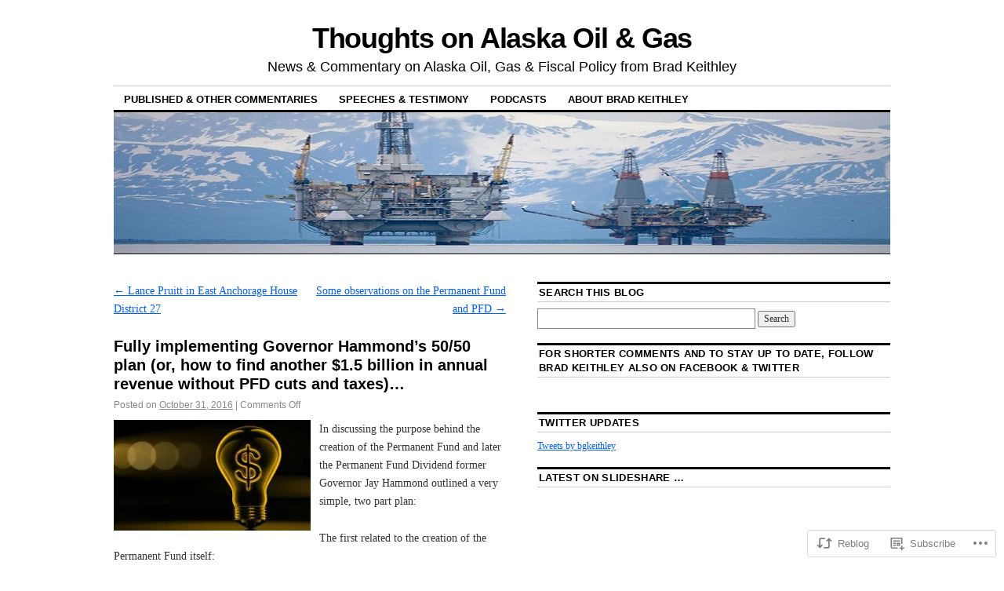

--- FILE ---
content_type: text/html; charset=UTF-8
request_url: https://bgkeithley.com/2016/10/31/implementing-governor-hammonds-5050-plan/
body_size: 48497
content:
<!DOCTYPE html>
<!--[if IE 6]>
<html id="ie6" lang="en">
<![endif]-->
<!--[if IE 8]>
<html id="ie8" lang="en">
<![endif]-->
<!--[if (!IE)]><!-->
<html lang="en">
<!--<![endif]-->

<head>
<meta charset="UTF-8" />
<title>Fully implementing Governor Hammond&#8217;s 50/50 plan (or, how to find another $1.5 billion in annual revenue without PFD cuts and taxes)&#8230; | Thoughts on Alaska Oil &amp; Gas</title>
<link rel="profile" href="http://gmpg.org/xfn/11" />
<link rel="pingback" href="https://bgkeithley.com/xmlrpc.php" />
<meta name='robots' content='max-image-preview:large' />

<!-- Async WordPress.com Remote Login -->
<script id="wpcom_remote_login_js">
var wpcom_remote_login_extra_auth = '';
function wpcom_remote_login_remove_dom_node_id( element_id ) {
	var dom_node = document.getElementById( element_id );
	if ( dom_node ) { dom_node.parentNode.removeChild( dom_node ); }
}
function wpcom_remote_login_remove_dom_node_classes( class_name ) {
	var dom_nodes = document.querySelectorAll( '.' + class_name );
	for ( var i = 0; i < dom_nodes.length; i++ ) {
		dom_nodes[ i ].parentNode.removeChild( dom_nodes[ i ] );
	}
}
function wpcom_remote_login_final_cleanup() {
	wpcom_remote_login_remove_dom_node_classes( "wpcom_remote_login_msg" );
	wpcom_remote_login_remove_dom_node_id( "wpcom_remote_login_key" );
	wpcom_remote_login_remove_dom_node_id( "wpcom_remote_login_validate" );
	wpcom_remote_login_remove_dom_node_id( "wpcom_remote_login_js" );
	wpcom_remote_login_remove_dom_node_id( "wpcom_request_access_iframe" );
	wpcom_remote_login_remove_dom_node_id( "wpcom_request_access_styles" );
}

// Watch for messages back from the remote login
window.addEventListener( "message", function( e ) {
	if ( e.origin === "https://r-login.wordpress.com" ) {
		var data = {};
		try {
			data = JSON.parse( e.data );
		} catch( e ) {
			wpcom_remote_login_final_cleanup();
			return;
		}

		if ( data.msg === 'LOGIN' ) {
			// Clean up the login check iframe
			wpcom_remote_login_remove_dom_node_id( "wpcom_remote_login_key" );

			var id_regex = new RegExp( /^[0-9]+$/ );
			var token_regex = new RegExp( /^.*|.*|.*$/ );
			if (
				token_regex.test( data.token )
				&& id_regex.test( data.wpcomid )
			) {
				// We have everything we need to ask for a login
				var script = document.createElement( "script" );
				script.setAttribute( "id", "wpcom_remote_login_validate" );
				script.src = '/remote-login.php?wpcom_remote_login=validate'
					+ '&wpcomid=' + data.wpcomid
					+ '&token=' + encodeURIComponent( data.token )
					+ '&host=' + window.location.protocol
					+ '//' + window.location.hostname
					+ '&postid=7359'
					+ '&is_singular=1';
				document.body.appendChild( script );
			}

			return;
		}

		// Safari ITP, not logged in, so redirect
		if ( data.msg === 'LOGIN-REDIRECT' ) {
			window.location = 'https://wordpress.com/log-in?redirect_to=' + window.location.href;
			return;
		}

		// Safari ITP, storage access failed, remove the request
		if ( data.msg === 'LOGIN-REMOVE' ) {
			var css_zap = 'html { -webkit-transition: margin-top 1s; transition: margin-top 1s; } /* 9001 */ html { margin-top: 0 !important; } * html body { margin-top: 0 !important; } @media screen and ( max-width: 782px ) { html { margin-top: 0 !important; } * html body { margin-top: 0 !important; } }';
			var style_zap = document.createElement( 'style' );
			style_zap.type = 'text/css';
			style_zap.appendChild( document.createTextNode( css_zap ) );
			document.body.appendChild( style_zap );

			var e = document.getElementById( 'wpcom_request_access_iframe' );
			e.parentNode.removeChild( e );

			document.cookie = 'wordpress_com_login_access=denied; path=/; max-age=31536000';

			return;
		}

		// Safari ITP
		if ( data.msg === 'REQUEST_ACCESS' ) {
			console.log( 'request access: safari' );

			// Check ITP iframe enable/disable knob
			if ( wpcom_remote_login_extra_auth !== 'safari_itp_iframe' ) {
				return;
			}

			// If we are in a "private window" there is no ITP.
			var private_window = false;
			try {
				var opendb = window.openDatabase( null, null, null, null );
			} catch( e ) {
				private_window = true;
			}

			if ( private_window ) {
				console.log( 'private window' );
				return;
			}

			var iframe = document.createElement( 'iframe' );
			iframe.id = 'wpcom_request_access_iframe';
			iframe.setAttribute( 'scrolling', 'no' );
			iframe.setAttribute( 'sandbox', 'allow-storage-access-by-user-activation allow-scripts allow-same-origin allow-top-navigation-by-user-activation' );
			iframe.src = 'https://r-login.wordpress.com/remote-login.php?wpcom_remote_login=request_access&origin=' + encodeURIComponent( data.origin ) + '&wpcomid=' + encodeURIComponent( data.wpcomid );

			var css = 'html { -webkit-transition: margin-top 1s; transition: margin-top 1s; } /* 9001 */ html { margin-top: 46px !important; } * html body { margin-top: 46px !important; } @media screen and ( max-width: 660px ) { html { margin-top: 71px !important; } * html body { margin-top: 71px !important; } #wpcom_request_access_iframe { display: block; height: 71px !important; } } #wpcom_request_access_iframe { border: 0px; height: 46px; position: fixed; top: 0; left: 0; width: 100%; min-width: 100%; z-index: 99999; background: #23282d; } ';

			var style = document.createElement( 'style' );
			style.type = 'text/css';
			style.id = 'wpcom_request_access_styles';
			style.appendChild( document.createTextNode( css ) );
			document.body.appendChild( style );

			document.body.appendChild( iframe );
		}

		if ( data.msg === 'DONE' ) {
			wpcom_remote_login_final_cleanup();
		}
	}
}, false );

// Inject the remote login iframe after the page has had a chance to load
// more critical resources
window.addEventListener( "DOMContentLoaded", function( e ) {
	var iframe = document.createElement( "iframe" );
	iframe.style.display = "none";
	iframe.setAttribute( "scrolling", "no" );
	iframe.setAttribute( "id", "wpcom_remote_login_key" );
	iframe.src = "https://r-login.wordpress.com/remote-login.php"
		+ "?wpcom_remote_login=key"
		+ "&origin=aHR0cHM6Ly9iZ2tlaXRobGV5LmNvbQ%3D%3D"
		+ "&wpcomid=10655585"
		+ "&time=" + Math.floor( Date.now() / 1000 );
	document.body.appendChild( iframe );
}, false );
</script>
<link rel='dns-prefetch' href='//s0.wp.com' />
<link rel='dns-prefetch' href='//wordpress.com' />
<link rel="alternate" type="application/rss+xml" title="Thoughts on Alaska Oil &amp; Gas &raquo; Feed" href="https://bgkeithley.com/feed/" />
<link rel="alternate" type="application/rss+xml" title="Thoughts on Alaska Oil &amp; Gas &raquo; Comments Feed" href="https://bgkeithley.com/comments/feed/" />
	<script type="text/javascript">
		/* <![CDATA[ */
		function addLoadEvent(func) {
			var oldonload = window.onload;
			if (typeof window.onload != 'function') {
				window.onload = func;
			} else {
				window.onload = function () {
					oldonload();
					func();
				}
			}
		}
		/* ]]> */
	</script>
	<link crossorigin='anonymous' rel='stylesheet' id='all-css-0-1' href='/_static/??-eJxtzEkKgDAQRNELGZs4EDfiWUJsxMzYHby+RARB3BQ8KD6cWZgUGSNDKCL7su2RwCJnbdxjCCnVWYtHggO9ZlxFTsQftYaogf+k3x2+4Vv1voRZqrHvpkHJwV5glDTa&cssminify=yes' type='text/css' media='all' />
<style id='wp-emoji-styles-inline-css'>

	img.wp-smiley, img.emoji {
		display: inline !important;
		border: none !important;
		box-shadow: none !important;
		height: 1em !important;
		width: 1em !important;
		margin: 0 0.07em !important;
		vertical-align: -0.1em !important;
		background: none !important;
		padding: 0 !important;
	}
/*# sourceURL=wp-emoji-styles-inline-css */
</style>
<link crossorigin='anonymous' rel='stylesheet' id='all-css-2-1' href='/wp-content/plugins/gutenberg-core/v22.2.0/build/styles/block-library/style.css?m=1764855221i&cssminify=yes' type='text/css' media='all' />
<style id='wp-block-library-inline-css'>
.has-text-align-justify {
	text-align:justify;
}
.has-text-align-justify{text-align:justify;}

/*# sourceURL=wp-block-library-inline-css */
</style><style id='global-styles-inline-css'>
:root{--wp--preset--aspect-ratio--square: 1;--wp--preset--aspect-ratio--4-3: 4/3;--wp--preset--aspect-ratio--3-4: 3/4;--wp--preset--aspect-ratio--3-2: 3/2;--wp--preset--aspect-ratio--2-3: 2/3;--wp--preset--aspect-ratio--16-9: 16/9;--wp--preset--aspect-ratio--9-16: 9/16;--wp--preset--color--black: #000000;--wp--preset--color--cyan-bluish-gray: #abb8c3;--wp--preset--color--white: #ffffff;--wp--preset--color--pale-pink: #f78da7;--wp--preset--color--vivid-red: #cf2e2e;--wp--preset--color--luminous-vivid-orange: #ff6900;--wp--preset--color--luminous-vivid-amber: #fcb900;--wp--preset--color--light-green-cyan: #7bdcb5;--wp--preset--color--vivid-green-cyan: #00d084;--wp--preset--color--pale-cyan-blue: #8ed1fc;--wp--preset--color--vivid-cyan-blue: #0693e3;--wp--preset--color--vivid-purple: #9b51e0;--wp--preset--gradient--vivid-cyan-blue-to-vivid-purple: linear-gradient(135deg,rgb(6,147,227) 0%,rgb(155,81,224) 100%);--wp--preset--gradient--light-green-cyan-to-vivid-green-cyan: linear-gradient(135deg,rgb(122,220,180) 0%,rgb(0,208,130) 100%);--wp--preset--gradient--luminous-vivid-amber-to-luminous-vivid-orange: linear-gradient(135deg,rgb(252,185,0) 0%,rgb(255,105,0) 100%);--wp--preset--gradient--luminous-vivid-orange-to-vivid-red: linear-gradient(135deg,rgb(255,105,0) 0%,rgb(207,46,46) 100%);--wp--preset--gradient--very-light-gray-to-cyan-bluish-gray: linear-gradient(135deg,rgb(238,238,238) 0%,rgb(169,184,195) 100%);--wp--preset--gradient--cool-to-warm-spectrum: linear-gradient(135deg,rgb(74,234,220) 0%,rgb(151,120,209) 20%,rgb(207,42,186) 40%,rgb(238,44,130) 60%,rgb(251,105,98) 80%,rgb(254,248,76) 100%);--wp--preset--gradient--blush-light-purple: linear-gradient(135deg,rgb(255,206,236) 0%,rgb(152,150,240) 100%);--wp--preset--gradient--blush-bordeaux: linear-gradient(135deg,rgb(254,205,165) 0%,rgb(254,45,45) 50%,rgb(107,0,62) 100%);--wp--preset--gradient--luminous-dusk: linear-gradient(135deg,rgb(255,203,112) 0%,rgb(199,81,192) 50%,rgb(65,88,208) 100%);--wp--preset--gradient--pale-ocean: linear-gradient(135deg,rgb(255,245,203) 0%,rgb(182,227,212) 50%,rgb(51,167,181) 100%);--wp--preset--gradient--electric-grass: linear-gradient(135deg,rgb(202,248,128) 0%,rgb(113,206,126) 100%);--wp--preset--gradient--midnight: linear-gradient(135deg,rgb(2,3,129) 0%,rgb(40,116,252) 100%);--wp--preset--font-size--small: 13px;--wp--preset--font-size--medium: 20px;--wp--preset--font-size--large: 36px;--wp--preset--font-size--x-large: 42px;--wp--preset--font-family--albert-sans: 'Albert Sans', sans-serif;--wp--preset--font-family--alegreya: Alegreya, serif;--wp--preset--font-family--arvo: Arvo, serif;--wp--preset--font-family--bodoni-moda: 'Bodoni Moda', serif;--wp--preset--font-family--bricolage-grotesque: 'Bricolage Grotesque', sans-serif;--wp--preset--font-family--cabin: Cabin, sans-serif;--wp--preset--font-family--chivo: Chivo, sans-serif;--wp--preset--font-family--commissioner: Commissioner, sans-serif;--wp--preset--font-family--cormorant: Cormorant, serif;--wp--preset--font-family--courier-prime: 'Courier Prime', monospace;--wp--preset--font-family--crimson-pro: 'Crimson Pro', serif;--wp--preset--font-family--dm-mono: 'DM Mono', monospace;--wp--preset--font-family--dm-sans: 'DM Sans', sans-serif;--wp--preset--font-family--dm-serif-display: 'DM Serif Display', serif;--wp--preset--font-family--domine: Domine, serif;--wp--preset--font-family--eb-garamond: 'EB Garamond', serif;--wp--preset--font-family--epilogue: Epilogue, sans-serif;--wp--preset--font-family--fahkwang: Fahkwang, sans-serif;--wp--preset--font-family--figtree: Figtree, sans-serif;--wp--preset--font-family--fira-sans: 'Fira Sans', sans-serif;--wp--preset--font-family--fjalla-one: 'Fjalla One', sans-serif;--wp--preset--font-family--fraunces: Fraunces, serif;--wp--preset--font-family--gabarito: Gabarito, system-ui;--wp--preset--font-family--ibm-plex-mono: 'IBM Plex Mono', monospace;--wp--preset--font-family--ibm-plex-sans: 'IBM Plex Sans', sans-serif;--wp--preset--font-family--ibarra-real-nova: 'Ibarra Real Nova', serif;--wp--preset--font-family--instrument-serif: 'Instrument Serif', serif;--wp--preset--font-family--inter: Inter, sans-serif;--wp--preset--font-family--josefin-sans: 'Josefin Sans', sans-serif;--wp--preset--font-family--jost: Jost, sans-serif;--wp--preset--font-family--libre-baskerville: 'Libre Baskerville', serif;--wp--preset--font-family--libre-franklin: 'Libre Franklin', sans-serif;--wp--preset--font-family--literata: Literata, serif;--wp--preset--font-family--lora: Lora, serif;--wp--preset--font-family--merriweather: Merriweather, serif;--wp--preset--font-family--montserrat: Montserrat, sans-serif;--wp--preset--font-family--newsreader: Newsreader, serif;--wp--preset--font-family--noto-sans-mono: 'Noto Sans Mono', sans-serif;--wp--preset--font-family--nunito: Nunito, sans-serif;--wp--preset--font-family--open-sans: 'Open Sans', sans-serif;--wp--preset--font-family--overpass: Overpass, sans-serif;--wp--preset--font-family--pt-serif: 'PT Serif', serif;--wp--preset--font-family--petrona: Petrona, serif;--wp--preset--font-family--piazzolla: Piazzolla, serif;--wp--preset--font-family--playfair-display: 'Playfair Display', serif;--wp--preset--font-family--plus-jakarta-sans: 'Plus Jakarta Sans', sans-serif;--wp--preset--font-family--poppins: Poppins, sans-serif;--wp--preset--font-family--raleway: Raleway, sans-serif;--wp--preset--font-family--roboto: Roboto, sans-serif;--wp--preset--font-family--roboto-slab: 'Roboto Slab', serif;--wp--preset--font-family--rubik: Rubik, sans-serif;--wp--preset--font-family--rufina: Rufina, serif;--wp--preset--font-family--sora: Sora, sans-serif;--wp--preset--font-family--source-sans-3: 'Source Sans 3', sans-serif;--wp--preset--font-family--source-serif-4: 'Source Serif 4', serif;--wp--preset--font-family--space-mono: 'Space Mono', monospace;--wp--preset--font-family--syne: Syne, sans-serif;--wp--preset--font-family--texturina: Texturina, serif;--wp--preset--font-family--urbanist: Urbanist, sans-serif;--wp--preset--font-family--work-sans: 'Work Sans', sans-serif;--wp--preset--spacing--20: 0.44rem;--wp--preset--spacing--30: 0.67rem;--wp--preset--spacing--40: 1rem;--wp--preset--spacing--50: 1.5rem;--wp--preset--spacing--60: 2.25rem;--wp--preset--spacing--70: 3.38rem;--wp--preset--spacing--80: 5.06rem;--wp--preset--shadow--natural: 6px 6px 9px rgba(0, 0, 0, 0.2);--wp--preset--shadow--deep: 12px 12px 50px rgba(0, 0, 0, 0.4);--wp--preset--shadow--sharp: 6px 6px 0px rgba(0, 0, 0, 0.2);--wp--preset--shadow--outlined: 6px 6px 0px -3px rgb(255, 255, 255), 6px 6px rgb(0, 0, 0);--wp--preset--shadow--crisp: 6px 6px 0px rgb(0, 0, 0);}:where(.is-layout-flex){gap: 0.5em;}:where(.is-layout-grid){gap: 0.5em;}body .is-layout-flex{display: flex;}.is-layout-flex{flex-wrap: wrap;align-items: center;}.is-layout-flex > :is(*, div){margin: 0;}body .is-layout-grid{display: grid;}.is-layout-grid > :is(*, div){margin: 0;}:where(.wp-block-columns.is-layout-flex){gap: 2em;}:where(.wp-block-columns.is-layout-grid){gap: 2em;}:where(.wp-block-post-template.is-layout-flex){gap: 1.25em;}:where(.wp-block-post-template.is-layout-grid){gap: 1.25em;}.has-black-color{color: var(--wp--preset--color--black) !important;}.has-cyan-bluish-gray-color{color: var(--wp--preset--color--cyan-bluish-gray) !important;}.has-white-color{color: var(--wp--preset--color--white) !important;}.has-pale-pink-color{color: var(--wp--preset--color--pale-pink) !important;}.has-vivid-red-color{color: var(--wp--preset--color--vivid-red) !important;}.has-luminous-vivid-orange-color{color: var(--wp--preset--color--luminous-vivid-orange) !important;}.has-luminous-vivid-amber-color{color: var(--wp--preset--color--luminous-vivid-amber) !important;}.has-light-green-cyan-color{color: var(--wp--preset--color--light-green-cyan) !important;}.has-vivid-green-cyan-color{color: var(--wp--preset--color--vivid-green-cyan) !important;}.has-pale-cyan-blue-color{color: var(--wp--preset--color--pale-cyan-blue) !important;}.has-vivid-cyan-blue-color{color: var(--wp--preset--color--vivid-cyan-blue) !important;}.has-vivid-purple-color{color: var(--wp--preset--color--vivid-purple) !important;}.has-black-background-color{background-color: var(--wp--preset--color--black) !important;}.has-cyan-bluish-gray-background-color{background-color: var(--wp--preset--color--cyan-bluish-gray) !important;}.has-white-background-color{background-color: var(--wp--preset--color--white) !important;}.has-pale-pink-background-color{background-color: var(--wp--preset--color--pale-pink) !important;}.has-vivid-red-background-color{background-color: var(--wp--preset--color--vivid-red) !important;}.has-luminous-vivid-orange-background-color{background-color: var(--wp--preset--color--luminous-vivid-orange) !important;}.has-luminous-vivid-amber-background-color{background-color: var(--wp--preset--color--luminous-vivid-amber) !important;}.has-light-green-cyan-background-color{background-color: var(--wp--preset--color--light-green-cyan) !important;}.has-vivid-green-cyan-background-color{background-color: var(--wp--preset--color--vivid-green-cyan) !important;}.has-pale-cyan-blue-background-color{background-color: var(--wp--preset--color--pale-cyan-blue) !important;}.has-vivid-cyan-blue-background-color{background-color: var(--wp--preset--color--vivid-cyan-blue) !important;}.has-vivid-purple-background-color{background-color: var(--wp--preset--color--vivid-purple) !important;}.has-black-border-color{border-color: var(--wp--preset--color--black) !important;}.has-cyan-bluish-gray-border-color{border-color: var(--wp--preset--color--cyan-bluish-gray) !important;}.has-white-border-color{border-color: var(--wp--preset--color--white) !important;}.has-pale-pink-border-color{border-color: var(--wp--preset--color--pale-pink) !important;}.has-vivid-red-border-color{border-color: var(--wp--preset--color--vivid-red) !important;}.has-luminous-vivid-orange-border-color{border-color: var(--wp--preset--color--luminous-vivid-orange) !important;}.has-luminous-vivid-amber-border-color{border-color: var(--wp--preset--color--luminous-vivid-amber) !important;}.has-light-green-cyan-border-color{border-color: var(--wp--preset--color--light-green-cyan) !important;}.has-vivid-green-cyan-border-color{border-color: var(--wp--preset--color--vivid-green-cyan) !important;}.has-pale-cyan-blue-border-color{border-color: var(--wp--preset--color--pale-cyan-blue) !important;}.has-vivid-cyan-blue-border-color{border-color: var(--wp--preset--color--vivid-cyan-blue) !important;}.has-vivid-purple-border-color{border-color: var(--wp--preset--color--vivid-purple) !important;}.has-vivid-cyan-blue-to-vivid-purple-gradient-background{background: var(--wp--preset--gradient--vivid-cyan-blue-to-vivid-purple) !important;}.has-light-green-cyan-to-vivid-green-cyan-gradient-background{background: var(--wp--preset--gradient--light-green-cyan-to-vivid-green-cyan) !important;}.has-luminous-vivid-amber-to-luminous-vivid-orange-gradient-background{background: var(--wp--preset--gradient--luminous-vivid-amber-to-luminous-vivid-orange) !important;}.has-luminous-vivid-orange-to-vivid-red-gradient-background{background: var(--wp--preset--gradient--luminous-vivid-orange-to-vivid-red) !important;}.has-very-light-gray-to-cyan-bluish-gray-gradient-background{background: var(--wp--preset--gradient--very-light-gray-to-cyan-bluish-gray) !important;}.has-cool-to-warm-spectrum-gradient-background{background: var(--wp--preset--gradient--cool-to-warm-spectrum) !important;}.has-blush-light-purple-gradient-background{background: var(--wp--preset--gradient--blush-light-purple) !important;}.has-blush-bordeaux-gradient-background{background: var(--wp--preset--gradient--blush-bordeaux) !important;}.has-luminous-dusk-gradient-background{background: var(--wp--preset--gradient--luminous-dusk) !important;}.has-pale-ocean-gradient-background{background: var(--wp--preset--gradient--pale-ocean) !important;}.has-electric-grass-gradient-background{background: var(--wp--preset--gradient--electric-grass) !important;}.has-midnight-gradient-background{background: var(--wp--preset--gradient--midnight) !important;}.has-small-font-size{font-size: var(--wp--preset--font-size--small) !important;}.has-medium-font-size{font-size: var(--wp--preset--font-size--medium) !important;}.has-large-font-size{font-size: var(--wp--preset--font-size--large) !important;}.has-x-large-font-size{font-size: var(--wp--preset--font-size--x-large) !important;}.has-albert-sans-font-family{font-family: var(--wp--preset--font-family--albert-sans) !important;}.has-alegreya-font-family{font-family: var(--wp--preset--font-family--alegreya) !important;}.has-arvo-font-family{font-family: var(--wp--preset--font-family--arvo) !important;}.has-bodoni-moda-font-family{font-family: var(--wp--preset--font-family--bodoni-moda) !important;}.has-bricolage-grotesque-font-family{font-family: var(--wp--preset--font-family--bricolage-grotesque) !important;}.has-cabin-font-family{font-family: var(--wp--preset--font-family--cabin) !important;}.has-chivo-font-family{font-family: var(--wp--preset--font-family--chivo) !important;}.has-commissioner-font-family{font-family: var(--wp--preset--font-family--commissioner) !important;}.has-cormorant-font-family{font-family: var(--wp--preset--font-family--cormorant) !important;}.has-courier-prime-font-family{font-family: var(--wp--preset--font-family--courier-prime) !important;}.has-crimson-pro-font-family{font-family: var(--wp--preset--font-family--crimson-pro) !important;}.has-dm-mono-font-family{font-family: var(--wp--preset--font-family--dm-mono) !important;}.has-dm-sans-font-family{font-family: var(--wp--preset--font-family--dm-sans) !important;}.has-dm-serif-display-font-family{font-family: var(--wp--preset--font-family--dm-serif-display) !important;}.has-domine-font-family{font-family: var(--wp--preset--font-family--domine) !important;}.has-eb-garamond-font-family{font-family: var(--wp--preset--font-family--eb-garamond) !important;}.has-epilogue-font-family{font-family: var(--wp--preset--font-family--epilogue) !important;}.has-fahkwang-font-family{font-family: var(--wp--preset--font-family--fahkwang) !important;}.has-figtree-font-family{font-family: var(--wp--preset--font-family--figtree) !important;}.has-fira-sans-font-family{font-family: var(--wp--preset--font-family--fira-sans) !important;}.has-fjalla-one-font-family{font-family: var(--wp--preset--font-family--fjalla-one) !important;}.has-fraunces-font-family{font-family: var(--wp--preset--font-family--fraunces) !important;}.has-gabarito-font-family{font-family: var(--wp--preset--font-family--gabarito) !important;}.has-ibm-plex-mono-font-family{font-family: var(--wp--preset--font-family--ibm-plex-mono) !important;}.has-ibm-plex-sans-font-family{font-family: var(--wp--preset--font-family--ibm-plex-sans) !important;}.has-ibarra-real-nova-font-family{font-family: var(--wp--preset--font-family--ibarra-real-nova) !important;}.has-instrument-serif-font-family{font-family: var(--wp--preset--font-family--instrument-serif) !important;}.has-inter-font-family{font-family: var(--wp--preset--font-family--inter) !important;}.has-josefin-sans-font-family{font-family: var(--wp--preset--font-family--josefin-sans) !important;}.has-jost-font-family{font-family: var(--wp--preset--font-family--jost) !important;}.has-libre-baskerville-font-family{font-family: var(--wp--preset--font-family--libre-baskerville) !important;}.has-libre-franklin-font-family{font-family: var(--wp--preset--font-family--libre-franklin) !important;}.has-literata-font-family{font-family: var(--wp--preset--font-family--literata) !important;}.has-lora-font-family{font-family: var(--wp--preset--font-family--lora) !important;}.has-merriweather-font-family{font-family: var(--wp--preset--font-family--merriweather) !important;}.has-montserrat-font-family{font-family: var(--wp--preset--font-family--montserrat) !important;}.has-newsreader-font-family{font-family: var(--wp--preset--font-family--newsreader) !important;}.has-noto-sans-mono-font-family{font-family: var(--wp--preset--font-family--noto-sans-mono) !important;}.has-nunito-font-family{font-family: var(--wp--preset--font-family--nunito) !important;}.has-open-sans-font-family{font-family: var(--wp--preset--font-family--open-sans) !important;}.has-overpass-font-family{font-family: var(--wp--preset--font-family--overpass) !important;}.has-pt-serif-font-family{font-family: var(--wp--preset--font-family--pt-serif) !important;}.has-petrona-font-family{font-family: var(--wp--preset--font-family--petrona) !important;}.has-piazzolla-font-family{font-family: var(--wp--preset--font-family--piazzolla) !important;}.has-playfair-display-font-family{font-family: var(--wp--preset--font-family--playfair-display) !important;}.has-plus-jakarta-sans-font-family{font-family: var(--wp--preset--font-family--plus-jakarta-sans) !important;}.has-poppins-font-family{font-family: var(--wp--preset--font-family--poppins) !important;}.has-raleway-font-family{font-family: var(--wp--preset--font-family--raleway) !important;}.has-roboto-font-family{font-family: var(--wp--preset--font-family--roboto) !important;}.has-roboto-slab-font-family{font-family: var(--wp--preset--font-family--roboto-slab) !important;}.has-rubik-font-family{font-family: var(--wp--preset--font-family--rubik) !important;}.has-rufina-font-family{font-family: var(--wp--preset--font-family--rufina) !important;}.has-sora-font-family{font-family: var(--wp--preset--font-family--sora) !important;}.has-source-sans-3-font-family{font-family: var(--wp--preset--font-family--source-sans-3) !important;}.has-source-serif-4-font-family{font-family: var(--wp--preset--font-family--source-serif-4) !important;}.has-space-mono-font-family{font-family: var(--wp--preset--font-family--space-mono) !important;}.has-syne-font-family{font-family: var(--wp--preset--font-family--syne) !important;}.has-texturina-font-family{font-family: var(--wp--preset--font-family--texturina) !important;}.has-urbanist-font-family{font-family: var(--wp--preset--font-family--urbanist) !important;}.has-work-sans-font-family{font-family: var(--wp--preset--font-family--work-sans) !important;}
/*# sourceURL=global-styles-inline-css */
</style>

<style id='classic-theme-styles-inline-css'>
/*! This file is auto-generated */
.wp-block-button__link{color:#fff;background-color:#32373c;border-radius:9999px;box-shadow:none;text-decoration:none;padding:calc(.667em + 2px) calc(1.333em + 2px);font-size:1.125em}.wp-block-file__button{background:#32373c;color:#fff;text-decoration:none}
/*# sourceURL=/wp-includes/css/classic-themes.min.css */
</style>
<link crossorigin='anonymous' rel='stylesheet' id='all-css-4-1' href='/_static/??[base64]/TMMWf0hV7sMVar6nvSvuwW2zWi2a7Wi2b8wNl4qjQ&cssminify=yes' type='text/css' media='all' />
<style id='jetpack_facebook_likebox-inline-css'>
.widget_facebook_likebox {
	overflow: hidden;
}

/*# sourceURL=/wp-content/mu-plugins/jetpack-plugin/moon/modules/widgets/facebook-likebox/style.css */
</style>
<link crossorigin='anonymous' rel='stylesheet' id='all-css-6-1' href='/_static/??-eJzTLy/QTc7PK0nNK9HPLdUtyClNz8wr1i9KTcrJTwcy0/WTi5G5ekCujj52Temp+bo5+cmJJZn5eSgc3bScxMwikFb7XFtDE1NLExMLc0OTLACohS2q&cssminify=yes' type='text/css' media='all' />
<style id='jetpack-global-styles-frontend-style-inline-css'>
:root { --font-headings: unset; --font-base: unset; --font-headings-default: -apple-system,BlinkMacSystemFont,"Segoe UI",Roboto,Oxygen-Sans,Ubuntu,Cantarell,"Helvetica Neue",sans-serif; --font-base-default: -apple-system,BlinkMacSystemFont,"Segoe UI",Roboto,Oxygen-Sans,Ubuntu,Cantarell,"Helvetica Neue",sans-serif;}
/*# sourceURL=jetpack-global-styles-frontend-style-inline-css */
</style>
<link crossorigin='anonymous' rel='stylesheet' id='all-css-8-1' href='/_static/??-eJyNjtEKwjAMRX/IGKaV+SJ+inRt7TLTZiwdw793k72oIHsJ90BybnDqwUkuIRdMI/Q8RsqKXSi9dY+VMYksw48cFLW1Q/DW++c7Uo57p7rD7aYbZYcqjiwDSxT9gB9baUOae1uDkaWx/K9uIh9DUZxX1gxxIA82e2DSsuW2md9QILgLs0xfuAiu6VLVp+PhbOrKdC9/Ong1&cssminify=yes' type='text/css' media='all' />
<script type="text/javascript" id="jetpack_related-posts-js-extra">
/* <![CDATA[ */
var related_posts_js_options = {"post_heading":"h4"};
//# sourceURL=jetpack_related-posts-js-extra
/* ]]> */
</script>
<script type="text/javascript" id="wpcom-actionbar-placeholder-js-extra">
/* <![CDATA[ */
var actionbardata = {"siteID":"10655585","postID":"7359","siteURL":"https://bgkeithley.com","xhrURL":"https://bgkeithley.com/wp-admin/admin-ajax.php","nonce":"c0ee233a94","isLoggedIn":"","statusMessage":"","subsEmailDefault":"instantly","proxyScriptUrl":"https://s0.wp.com/wp-content/js/wpcom-proxy-request.js?m=1513050504i&amp;ver=20211021","shortlink":"https://wp.me/pII0h-1UH","i18n":{"followedText":"New posts from this site will now appear in your \u003Ca href=\"https://wordpress.com/reader\"\u003EReader\u003C/a\u003E","foldBar":"Collapse this bar","unfoldBar":"Expand this bar","shortLinkCopied":"Shortlink copied to clipboard."}};
//# sourceURL=wpcom-actionbar-placeholder-js-extra
/* ]]> */
</script>
<script type="text/javascript" id="jetpack-mu-wpcom-settings-js-before">
/* <![CDATA[ */
var JETPACK_MU_WPCOM_SETTINGS = {"assetsUrl":"https://s0.wp.com/wp-content/mu-plugins/jetpack-mu-wpcom-plugin/moon/jetpack_vendor/automattic/jetpack-mu-wpcom/src/build/"};
//# sourceURL=jetpack-mu-wpcom-settings-js-before
/* ]]> */
</script>
<script crossorigin='anonymous' type='text/javascript'  src='/_static/??-eJx9jU0OwiAQhS8kndoEXRmPYlrAZhCYSRmK3l5MNKku3L0v7w8qK0NJXBKIRXEoM6YM3gmP5vZmiEQJLpgMTAWDhcWFUZxVTFnyN3URU+fzDjbDvmWCKF7o/vj1Nqe5TNksyILU6EohUP0Tr2hn1+79R6qpRFYrulfrHE/7o9Z9fxgG7Z/GwFYK'></script>
<script type="text/javascript" id="rlt-proxy-js-after">
/* <![CDATA[ */
	rltInitialize( {"token":null,"iframeOrigins":["https:\/\/widgets.wp.com"]} );
//# sourceURL=rlt-proxy-js-after
/* ]]> */
</script>
<link rel="EditURI" type="application/rsd+xml" title="RSD" href="https://bradkeithley.wordpress.com/xmlrpc.php?rsd" />
<meta name="generator" content="WordPress.com" />
<link rel="canonical" href="https://bgkeithley.com/2016/10/31/implementing-governor-hammonds-5050-plan/" />
<link rel='shortlink' href='https://wp.me/pII0h-1UH' />
<link rel="alternate" type="application/json+oembed" href="https://public-api.wordpress.com/oembed/?format=json&amp;url=https%3A%2F%2Fbgkeithley.com%2F2016%2F10%2F31%2Fimplementing-governor-hammonds-5050-plan%2F&amp;for=wpcom-auto-discovery" /><link rel="alternate" type="application/xml+oembed" href="https://public-api.wordpress.com/oembed/?format=xml&amp;url=https%3A%2F%2Fbgkeithley.com%2F2016%2F10%2F31%2Fimplementing-governor-hammonds-5050-plan%2F&amp;for=wpcom-auto-discovery" />
<!-- Jetpack Open Graph Tags -->
<meta property="og:type" content="article" />
<meta property="og:title" content="Fully implementing Governor Hammond&#8217;s 50/50 plan (or, how to find another $1.5 billion in annual revenue without PFD cuts and taxes)&#8230;" />
<meta property="og:url" content="https://bgkeithley.com/2016/10/31/implementing-governor-hammonds-5050-plan/" />
<meta property="og:description" content="In discussing the purpose behind the creation of the Permanent Fund and later the Permanent Fund Dividend former Governor Jay Hammond outlined a very simple, two part plan: The first related to the…" />
<meta property="article:published_time" content="2016-10-31T21:25:16+00:00" />
<meta property="article:modified_time" content="2017-03-22T20:29:39+00:00" />
<meta property="og:site_name" content="Thoughts on Alaska Oil &amp; Gas" />
<meta property="og:image" content="https://bgkeithley.com/wp-content/uploads/2016/10/ligh-bulb.jpg" />
<meta property="og:image:width" content="251" />
<meta property="og:image:height" content="141" />
<meta property="og:image:alt" content="ligh-bulb" />
<meta property="og:locale" content="en_US" />
<meta property="article:publisher" content="https://www.facebook.com/WordPresscom" />
<meta name="twitter:creator" content="@bgkeithley" />
<meta name="twitter:site" content="@bgkeithley" />
<meta name="twitter:text:title" content="Fully implementing Governor Hammond&#8217;s 50/50 plan (or, how to find another $1.5 billion in annual revenue without PFD cuts and&nbsp;taxes)&#8230;" />
<meta name="twitter:image" content="https://bgkeithley.com/wp-content/uploads/2016/10/ligh-bulb.jpg?w=144" />
<meta name="twitter:image:alt" content="ligh-bulb" />
<meta name="twitter:card" content="summary" />

<!-- End Jetpack Open Graph Tags -->
<link rel="shortcut icon" type="image/x-icon" href="https://s0.wp.com/i/favicon.ico?m=1713425267i" sizes="16x16 24x24 32x32 48x48" />
<link rel="icon" type="image/x-icon" href="https://s0.wp.com/i/favicon.ico?m=1713425267i" sizes="16x16 24x24 32x32 48x48" />
<link rel="apple-touch-icon" href="https://s0.wp.com/i/webclip.png?m=1713868326i" />
<link rel='openid.server' href='https://bgkeithley.com/?openidserver=1' />
<link rel='openid.delegate' href='https://bgkeithley.com/' />
<link rel="search" type="application/opensearchdescription+xml" href="https://bgkeithley.com/osd.xml" title="Thoughts on Alaska Oil &#38; Gas" />
<link rel="search" type="application/opensearchdescription+xml" href="https://s1.wp.com/opensearch.xml" title="WordPress.com" />
<meta name="description" content="In discussing the purpose behind the creation of the Permanent Fund and later the Permanent Fund Dividend former Governor Jay Hammond outlined a very simple, two part plan: The first related to the creation of the Permanent Fund itself: I wanted to transform oil wells pumping oil for a finite period into money wells pumping money for&hellip;" />
			<link rel="stylesheet" id="custom-css-css" type="text/css" href="https://s0.wp.com/?custom-css=1&#038;csblog=II0h&#038;cscache=6&#038;csrev=15" />
			<link crossorigin='anonymous' rel='stylesheet' id='all-css-0-3' href='/_static/??-eJyVjkEKwkAMRS9kG2rR4kI8irTpIGknyTCZ0OtXsRXc6fJ9Ho8PS6pQpQQpwF6l6A8SgymU1OO8MbCqwJ0EYYiKs4EtlEKu0ewAvxdYR4/BAPusbiF+pH34N/i+5BRHMB8MM6VC+pS/qGaSV/nG16Y7tZfu3DbHaQXdH15M&cssminify=yes' type='text/css' media='all' />
</head>

<body class="wp-singular post-template-default single single-post postid-7359 single-format-standard wp-theme-pubcoraline customizer-styles-applied three-column content-sidebar-sidebar jetpack-reblog-enabled">
<div id="container" class="hfeed contain">
	<div id="header">
		<div id="masthead" role="banner">
						<div id="site-title">
				<span>
					<a href="https://bgkeithley.com/" title="Thoughts on Alaska Oil &amp; Gas" rel="home">Thoughts on Alaska Oil &amp; Gas</a>
				</span>
			</div>
			<div id="site-description">News &amp; Commentary on Alaska Oil, Gas &amp; Fiscal Policy from Brad Keithley</div>
		</div><!-- #masthead -->

		<div id="access" role="navigation">
		  			<div class="skip-link screen-reader-text"><a href="#content" title="Skip to content">Skip to content</a></div>
						<div class="menu-header"><ul id="menu-important-pieces" class="menu"><li id="menu-item-445" class="menu-item menu-item-type-taxonomy menu-item-object-category menu-item-has-children menu-item-445"><a target="_blank" rel="noopener" href="https://bgkeithley.com/category/published-commentaries/">Published &amp; Other Commentaries</a>
<ul class="sub-menu">
	<li id="menu-item-5911" class="menu-item menu-item-type-taxonomy menu-item-object-category current-post-ancestor current-menu-parent current-post-parent menu-item-5911"><a target="_blank" rel="noopener" href="https://bgkeithley.com/category/immediate-reactions/">Immediate Reactions</a></li>
	<li id="menu-item-6150" class="menu-item menu-item-type-taxonomy menu-item-object-category menu-item-6150"><a target="_blank" rel="noopener" href="https://bgkeithley.com/category/published-commentaries/the-monthly-leadalaska-business-monthly/">The Monthly Lead/Alaska Business Monthly</a></li>
	<li id="menu-item-6151" class="menu-item menu-item-type-taxonomy menu-item-object-category menu-item-6151"><a target="_blank" rel="noopener" href="https://bgkeithley.com/category/thought-pieces/">Thought Pieces</a></li>
	<li id="menu-item-6152" class="menu-item menu-item-type-taxonomy menu-item-object-category menu-item-6152"><a target="_blank" rel="noopener" href="https://bgkeithley.com/category/published-commentaries/">Published Commentaries</a></li>
</ul>
</li>
<li id="menu-item-5910" class="menu-item menu-item-type-taxonomy menu-item-object-category menu-item-5910"><a target="_blank" rel="noopener" href="https://bgkeithley.com/category/speeches-testimony/">Speeches &amp; Testimony</a></li>
<li id="menu-item-10896" class="menu-item menu-item-type-taxonomy menu-item-object-category menu-item-10896"><a href="https://bgkeithley.com/category/podcasts/">Podcasts</a></li>
<li id="menu-item-2123" class="menu-item menu-item-type-post_type menu-item-object-page menu-item-2123"><a target="_blank" rel="noopener" href="https://bgkeithley.com/about/">About Brad Keithley</a></li>
</ul></div>		</div><!-- #access -->

		<div id="branding">
						<a href="https://bgkeithley.com/">
									<img src="https://bgkeithley.com/wp-content/uploads/2013/04/cook-inlet-rigs-3.jpg" width="990" height="180" alt="" />
							</a>
					</div><!-- #branding -->
	</div><!-- #header -->

	<div id="content-box">

<div id="content-container">
	<div id="content" role="main">

	
		<div id="nav-above" class="navigation">
			<div class="nav-previous"><a href="https://bgkeithley.com/2016/10/25/lance-pruitt-in-east-anchorage-house-district-27/" rel="prev"><span class="meta-nav">&larr;</span> Lance Pruitt in East Anchorage House District&nbsp;27</a></div>
			<div class="nav-next"><a href="https://bgkeithley.com/2016/11/01/some-observations-on-the-permanent-fund-and-pfd/" rel="next">Some observations on the Permanent Fund and&nbsp;PFD <span class="meta-nav">&rarr;</span></a></div>
		</div><!-- #nav-above -->

		<div id="post-7359" class="post-7359 post type-post status-publish format-standard hentry category-immediate-reactions category-posts-by-alaskans-for-sustainable-budgets">

			
			<h1 class="entry-title">Fully implementing Governor Hammond&#8217;s 50/50 plan (or, how to find another $1.5 billion in annual revenue without PFD cuts and&nbsp;taxes)&#8230;</h1>
							<div class="entry-meta">
					<span class="meta-prep meta-prep-author">Posted on</span> <a href="https://bgkeithley.com/2016/10/31/implementing-governor-hammonds-5050-plan/" title="1:25 PM" rel="bookmark"><span class="entry-date">October 31, 2016</span></a> <span class="comments-link"><span class="meta-sep">|</span> <span>Comments Off<span class="screen-reader-text"> on Fully implementing Governor Hammond&#8217;s 50/50 plan (or, how to find another $1.5 billion in annual revenue without PFD cuts and&nbsp;taxes)&#8230;</span></span></span>
									</div><!-- .entry-meta -->
			
			<div class="entry-content">
				<p><img data-attachment-id="7616" data-permalink="https://bgkeithley.com/2016/10/31/implementing-governor-hammonds-5050-plan/ligh-bulb/" data-orig-file="https://bgkeithley.com/wp-content/uploads/2016/10/ligh-bulb.jpg" data-orig-size="299,168" data-comments-opened="1" data-image-meta="{&quot;aperture&quot;:&quot;0&quot;,&quot;credit&quot;:&quot;&quot;,&quot;camera&quot;:&quot;&quot;,&quot;caption&quot;:&quot;&quot;,&quot;created_timestamp&quot;:&quot;0&quot;,&quot;copyright&quot;:&quot;&quot;,&quot;focal_length&quot;:&quot;0&quot;,&quot;iso&quot;:&quot;0&quot;,&quot;shutter_speed&quot;:&quot;0&quot;,&quot;title&quot;:&quot;&quot;,&quot;orientation&quot;:&quot;0&quot;}" data-image-title="ligh-bulb" data-image-description="" data-image-caption="" data-medium-file="https://bgkeithley.com/wp-content/uploads/2016/10/ligh-bulb.jpg?w=299" data-large-file="https://bgkeithley.com/wp-content/uploads/2016/10/ligh-bulb.jpg?w=299" class="  wp-image-7616 alignleft" src="https://bgkeithley.com/wp-content/uploads/2016/10/ligh-bulb.jpg?w=251&#038;h=141" alt="ligh-bulb" width="251" height="141" srcset="https://bgkeithley.com/wp-content/uploads/2016/10/ligh-bulb.jpg?w=251&amp;h=141 251w, https://bgkeithley.com/wp-content/uploads/2016/10/ligh-bulb.jpg?w=150&amp;h=84 150w, https://bgkeithley.com/wp-content/uploads/2016/10/ligh-bulb.jpg 299w" sizes="(max-width: 251px) 100vw, 251px" />In discussing the purpose behind the creation of the Permanent Fund and later the Permanent Fund Dividend former Governor Jay Hammond outlined a very simple, two part plan:</p>
<p>The first related to the creation of the Permanent Fund itself:</p>
<blockquote><p>I wanted to transform oil wells pumping oil for a finite period into money wells pumping money for infinity. …</p></blockquote>
<p>The second focused on what to do with the earnings, once the &#8220;money wells&#8221; were pumping:</p>
<blockquote><p>Each year one-half of the account’s earnings would be dispersed among Alaska residents …. The other half of the earnings could be used for essential government services.”  <em>Diapering the Devil, </em><a href="https://goo.gl/FFTi9M">https://goo.gl/FFTi9M</a> at 15, 19<em>.</em></p></blockquote>
<p>Through Constitutional amendment (Art. 9, Sec. 15, <a href="https://goo.gl/rSxZ9n">https://goo.gl/rSxZ9n</a>) and statute (AS37.13.145, <a href="https://goo.gl/rfScqh">https://goo.gl/rfScqh</a>), the state has implemented the first and the first half of the second (&#8220;one-half of the account&#8217;s earnings would be dispersed among Alaska residents&#8221;) parts of the plan.</p>
<p><strong><em>The state never, however, has implemented the second half of the second part of the plan (&#8220;The other half of the earnings could be used for essential government service.&#8221;).  Instead, the state repeatedly has drawn on savings when it has needed supplemental sources of money to fund essential government services rather than turning to the &#8220;other half&#8221; of earnings. </em></strong></p>
<p>Now that some have suggested the use of savings should be reduced &#8212; and replaced by taking money from the state&#8217;s private economy through PFD cuts and/or taxes &#8212; we have examined what it would take to implement the final step of Governor Hammond&#8217;s 50/50 plan.<span id="more-7359"></span></p>
<p><em><strong>The potential benefit is significant.</strong></em>  The portion of the earnings stream annually being &#8220;dispersed among Alaska residents&#8221; is roughly $1.4 billion.  Assuming that represents &#8220;one-half of the account&#8217;s earnings,&#8221; which it does when averaged over time, that means <em><strong>there should be roughly an additional $1.4 billion in annual earnings currently that &#8220;could be used for essential government services&#8221; <span style="text-decoration:underline;">before</span> drawing money from the state&#8217;s private economy</strong></em>.</p>
<p>In fact, that additional earnings stream is there and, as Governor Hammond envisioned, it could be tapped.  But instead of doing so the Governor and legislature inexplicably are looking past it and talking about cutting the PFD or implementing new taxes instead.</p>
<p>They shouldn&#8217;t.</p>
<h3>The &#8220;Other&#8221; 50%</h3>
<p>The &#8220;other&#8221; 50% is in two pots.</p>
<p>The first is an accumulation of the &#8220;other&#8221; 50% received, but left unused, in prior years , that is now sitting as a result untapped in the earning reserves account.</p>
<p>Under AS 37.13.145, all of the statutory earnings produced each year from the Permanent Fund first go to the earnings reserve account.  From there, the &#8220;one-half &#8230; [to] be dispersed among Alaska&#8217;s residents&#8221; is sent to the dividend fund.  The remaining &#8220;one-half&#8221; remains in the earnings reserve.</p>
<p>Of that remaining one-half, a portion historically has been sent back into the Permanent Fund corpus for inflation proofing.  We will discuss that further in a moment.</p>
<p>The portion that remains after that is the accumulated, residual &#8220;other half&#8221; envisioned by Governor Hammond to be available for &#8220;essential government services.&#8221;  As the accumulated residual it is, in essence, another savings account available for use to help fund &#8220;essential government services,&#8221; when needed.</p>
<p>The size of that additional, previously untapped savings account is substantial.</p>
<p><strong><em>According to the legislature&#8217;s Legislative Finance Division, the estimated balance in this additional savings account as of the end of the current fiscal year will be somewhere in the neighborhood of $9 billion, <a href="https://goo.gl/u1No6p">https://goo.gl/u1No6p</a> at 3, more than twice the size of the CBR.</em></strong></p>
<p>Under Governor Hammond&#8217;s 50/50 approach, that savings is intended to help fund &#8220;essential government services.&#8221;  It should be used long before making cuts in the state&#8217;s private economy.</p>
<h3>The Remaining &#8220;Other&#8221; 50%</h3>
<p>The second pot containing the &#8220;other&#8221; 50% is the portion of the ongoing annual earnings stream that remains after paying dividends.</p>
<p>In another piece recently we used the Permanent Fund Corporation&#8217;s &#8220;Fund Financial History and Projections&#8221; to explain our point (see, <em>Bill Walker&#8217;s &#8220;Pants on Fire&#8221; claim about the PFD, </em><a href="https://goo.gl/kPL363">https://goo.gl/kPL363</a>).  We do the same here.</p>
<div data-shortcode="caption" id="attachment_7567" style="width: 2408px" class="wp-caption alignnone"><img aria-describedby="caption-attachment-7567" data-attachment-id="7567" data-permalink="https://bgkeithley.com/2016/10/31/implementing-governor-hammonds-5050-plan/apfc201607-4-10-31-2016/" data-orig-file="https://bgkeithley.com/wp-content/uploads/2016/10/apfc201607-4-10-31-2016.jpg" data-orig-size="2398,1862" data-comments-opened="1" data-image-meta="{&quot;aperture&quot;:&quot;0&quot;,&quot;credit&quot;:&quot;&quot;,&quot;camera&quot;:&quot;&quot;,&quot;caption&quot;:&quot;&quot;,&quot;created_timestamp&quot;:&quot;0&quot;,&quot;copyright&quot;:&quot;&quot;,&quot;focal_length&quot;:&quot;0&quot;,&quot;iso&quot;:&quot;0&quot;,&quot;shutter_speed&quot;:&quot;0&quot;,&quot;title&quot;:&quot;&quot;,&quot;orientation&quot;:&quot;1&quot;}" data-image-title="apfc201607-4-10-31-2016" data-image-description="" data-image-caption="" data-medium-file="https://bgkeithley.com/wp-content/uploads/2016/10/apfc201607-4-10-31-2016.jpg?w=300" data-large-file="https://bgkeithley.com/wp-content/uploads/2016/10/apfc201607-4-10-31-2016.jpg?w=500" class="alignnone size-full wp-image-7567" src="https://bgkeithley.com/wp-content/uploads/2016/10/apfc201607-4-10-31-2016.jpg?w=500" alt="apfc201607-4-10-31-2016"   srcset="https://bgkeithley.com/wp-content/uploads/2016/10/apfc201607-4-10-31-2016.jpg 2398w, https://bgkeithley.com/wp-content/uploads/2016/10/apfc201607-4-10-31-2016.jpg?w=150&amp;h=116 150w, https://bgkeithley.com/wp-content/uploads/2016/10/apfc201607-4-10-31-2016.jpg?w=300&amp;h=233 300w, https://bgkeithley.com/wp-content/uploads/2016/10/apfc201607-4-10-31-2016.jpg?w=768&amp;h=596 768w, https://bgkeithley.com/wp-content/uploads/2016/10/apfc201607-4-10-31-2016.jpg?w=1024&amp;h=795 1024w, https://bgkeithley.com/wp-content/uploads/2016/10/apfc201607-4-10-31-2016.jpg?w=1440&amp;h=1118 1440w" sizes="(max-width: 2398px) 100vw, 2398px" /><p id="caption-attachment-7567" class="wp-caption-text">Right click on image and open in new tab to enlarge</p></div>
<p>The column outlined in red above (&#8220;Statutory Net Income&#8221;) is the annual earnings stream used to calculate the PFD.  The annual amount taken for the PFD is outlined in green (&#8220;Dividends&#8221;).  Because the PFD is calculated based on a five year rolling average the amount taken annually for dividends does not equal 50% of the earnings stream occurring in any given year, but it does equal 50% of the earnings stream over time.</p>
<p>As is clear from the chart, there is a significant amount of earnings remaining each year after deducting the PFD.  For example, in FY 2015 (outlined in blue), the difference between earnings and dividends was $1.534 billion ($2.907 B earnings &#8211; $1.373 B dividends).  That is the annual replenishment of the &#8220;other&#8221; 50% which Governor Hammond contemplated could be used to help fund &#8220;essential government services&#8221; when needed, but never has been.</p>
<p>Historically, a significant portion of that &#8220;other&#8221; earnings stream has been put back into the Permanent Fund as &#8220;inflation proofing&#8221; (outlined in purple on the chart).  But, to be honest, that is a historical artifact and no longer necessary.</p>
<p>The reason is because as the Permanent Fund Corporation&#8217;s management of the fund has matured over the years it has adopted investment practices that essentially inflation proof the fund in a different way.</p>
<p>Again going to the chart, we have outlined an additional column in brown (&#8220;Acct. Net Income&#8221;).  That represents all income accrued during any given year on investments, including gains in the value of stocks and other invested assets that have not yet been &#8220;realized&#8221; (i.e., converted to cash). The portion converted to cash is treated as &#8220;Statutory Net Income.&#8221;</p>
<p>Because only cash income (the red column) is used in the calculation of the dividend, the additional, non-cash income automatically goes back into the fund each year.  As the Corporation&#8217;s investment approach has matured over time, that additional amount essentially has come to inflation proof the fund on its own.  Looking over the next several years, for example, the Corporation projects the Fund annually will earn an overall return of about 6.7% (&#8220;Acct. Net Income&#8221;), but only pay out in dividends and other potential cash draws (&#8220;Statutory Net Income&#8221;) about 5%.</p>
<p>The difference &#8212; 1.7% &#8212; will be retained in the Fund and because it already is slightly more than the average 1.5% inflation rate projected by the Corporation over the same period, will not only cover inflation but also provide a more than adequate cushion against unanticipated changes.</p>
<p>Given that, the additional contribution toward &#8220;inflation proofing&#8221; made by sending funds from the annual cash earnings back into the Permanent Fund corpus is unnecessary and, results, essentially in double counting for inflation.  Taking into account both the implicit inflation adjustment reflected in the difference between &#8220;Acct. Net Income&#8221; and &#8220;Statutory Net Income,&#8221; and the explicit adjustment contemplated by the statutory &#8220;inflation proofing&#8221; contribution made from the earnings reserve, the current methodology is projected to set aside more, and in some years much more, than 3% for inflation over the next ten years.  Yet, the actual inflation rate projected over the same is only around 1.5% on average.</p>
<p>Such double counting for inflation is wholly unnecessary.</p>
<p>As a result, that portion of the &#8220;other&#8221; 50% currently being sent back into the Permanent Fund corpus for &#8220;inflation proofing&#8221; (projected to average around $1 billion annually over the next several years) instead should be retained in the earnings reserve and used, as Governor Hammond intended, to help pay for &#8220;essential government services,&#8221; when needed.</p>
<h3>The significance of using the &#8220;other&#8221; 50%</h3>
<p>As Alaska has progressed through its current fiscal situation, Governor Walker and others increasingly have talked about finding &#8220;new&#8221; revenues to fund Alaska government.</p>
<p>By that they generally have meant taking existing revenues out of the state&#8217;s private economy through either PFD cuts, new taxes or a combination of both and transferring the balance to the government economy as &#8220;new&#8221; (to it) revenues.</p>
<p>The problem with that approach is, depending on the way in which the money is taken from the private economy and the things on which it is spent by government, it can have a a negative effect on the overall Alaska economy.</p>
<p>Earlier this year, the University of Alaska-Anchorage Institute of Social and Economic Research &#8212; the state&#8217;s best economic think tank &#8212; analyzed the overall economic effects of various options.  <em>Short-Run Economic Impacts of Alaska Fiscal Options</em>, <a href="https://goo.gl/ZxR1Hw">https://goo.gl/ZxR1Hw</a> (March 2016).</p>
<p>Applying the factors in that analysis we later calculated the various economic effects of taking money from the private sector and respending it in the government sector.  While some combinations had a positive economic effect on the overall economy, more had a negative effect, and all had at least some offsetting effects.  <a href="https://goo.gl/p8J7He">https://goo.gl/p8J7He</a></p>
<p>The benefit of Governor Hammond&#8217;s approach is that it does not take money out of the private economy in order to provide &#8220;new revenues&#8221; to the government economy.  While eliminating the double contribution for inflation does reduce somewhat the growth rate of the Permanent Fund corpus, the step nevertheless retains the approach to building the corpus of the Permanent Fund always envisioned by Governor Hammond.</p>
<p><strong><em>And in doing so frees up what is projected to be roughly $1.4 &#8211; 1.5 billion annually in what are truly &#8220;new&#8221; revenues &#8212; in the sense that they are not being repurposed out of the private economy &#8212; over the next five years.</em></strong></p>
<p>The economic mechanisms Governor Hammond envisioned at the time the Permanent Fund and Permanent Fund Dividend were established remain as relevant and helpful to Alaska today as at the time they were created.</p>
<p>In the next legislative session Alaska should finally implement the remaining portions of Governor Hammond&#8217;s 50/50 plan.  Doing so will be a major step forward in finding a fiscal solution that benefits <em><strong>all</strong></em> Alaskans, not just the select few tied to the government economy.</p>
<div id="jp-post-flair" class="sharedaddy sd-like-enabled sd-sharing-enabled"><div class="sharedaddy sd-sharing-enabled"><div class="robots-nocontent sd-block sd-social sd-social-icon-text sd-sharing"><h3 class="sd-title">Share this:</h3><div class="sd-content"><ul><li class="share-facebook"><a rel="nofollow noopener noreferrer"
				data-shared="sharing-facebook-7359"
				class="share-facebook sd-button share-icon"
				href="https://bgkeithley.com/2016/10/31/implementing-governor-hammonds-5050-plan/?share=facebook"
				target="_blank"
				aria-labelledby="sharing-facebook-7359"
				>
				<span id="sharing-facebook-7359" hidden>Click to share on Facebook (Opens in new window)</span>
				<span>Facebook</span>
			</a></li><li class="share-twitter"><a rel="nofollow noopener noreferrer"
				data-shared="sharing-twitter-7359"
				class="share-twitter sd-button share-icon"
				href="https://bgkeithley.com/2016/10/31/implementing-governor-hammonds-5050-plan/?share=twitter"
				target="_blank"
				aria-labelledby="sharing-twitter-7359"
				>
				<span id="sharing-twitter-7359" hidden>Click to share on X (Opens in new window)</span>
				<span>X</span>
			</a></li><li class="share-linkedin"><a rel="nofollow noopener noreferrer"
				data-shared="sharing-linkedin-7359"
				class="share-linkedin sd-button share-icon"
				href="https://bgkeithley.com/2016/10/31/implementing-governor-hammonds-5050-plan/?share=linkedin"
				target="_blank"
				aria-labelledby="sharing-linkedin-7359"
				>
				<span id="sharing-linkedin-7359" hidden>Click to share on LinkedIn (Opens in new window)</span>
				<span>LinkedIn</span>
			</a></li><li class="share-email"><a rel="nofollow noopener noreferrer"
				data-shared="sharing-email-7359"
				class="share-email sd-button share-icon"
				href="mailto:?subject=%5BShared%20Post%5D%20Fully%20implementing%20Governor%20Hammond%27s%2050%2F50%20plan%20%28or%2C%20how%20to%20find%20another%20%241.5%20billion%20in%20annual%20revenue%20without%20PFD%20cuts%20and%20taxes%29...&#038;body=https%3A%2F%2Fbgkeithley.com%2F2016%2F10%2F31%2Fimplementing-governor-hammonds-5050-plan%2F&#038;share=email"
				target="_blank"
				aria-labelledby="sharing-email-7359"
				data-email-share-error-title="Do you have email set up?" data-email-share-error-text="If you&#039;re having problems sharing via email, you might not have email set up for your browser. You may need to create a new email yourself." data-email-share-nonce="83646da526" data-email-share-track-url="https://bgkeithley.com/2016/10/31/implementing-governor-hammonds-5050-plan/?share=email">
				<span id="sharing-email-7359" hidden>Click to email a link to a friend (Opens in new window)</span>
				<span>Email</span>
			</a></li><li class="share-print"><a rel="nofollow noopener noreferrer"
				data-shared="sharing-print-7359"
				class="share-print sd-button share-icon"
				href="https://bgkeithley.com/2016/10/31/implementing-governor-hammonds-5050-plan/#print?share=print"
				target="_blank"
				aria-labelledby="sharing-print-7359"
				>
				<span id="sharing-print-7359" hidden>Click to print (Opens in new window)</span>
				<span>Print</span>
			</a></li><li class="share-end"></li></ul></div></div></div><div class='sharedaddy sd-block sd-like jetpack-likes-widget-wrapper jetpack-likes-widget-unloaded' id='like-post-wrapper-10655585-7359-695b6b7a75e49' data-src='//widgets.wp.com/likes/index.html?ver=20260105#blog_id=10655585&amp;post_id=7359&amp;origin=bradkeithley.wordpress.com&amp;obj_id=10655585-7359-695b6b7a75e49&amp;domain=bgkeithley.com' data-name='like-post-frame-10655585-7359-695b6b7a75e49' data-title='Like or Reblog'><div class='likes-widget-placeholder post-likes-widget-placeholder' style='height: 55px;'><span class='button'><span>Like</span></span> <span class='loading'>Loading...</span></div><span class='sd-text-color'></span><a class='sd-link-color'></a></div>
<div id='jp-relatedposts' class='jp-relatedposts' >
	<h3 class="jp-relatedposts-headline"><em>Related</em></h3>
</div></div>							</div><!-- .entry-content -->

			<div class="entry-info">
							This entry was posted in <a href="https://bgkeithley.com/category/immediate-reactions/" rel="category tag">Immediate Reactions</a>, <a href="https://bgkeithley.com/category/alaskans-for-sustainable-budgets/posts-by-alaskans-for-sustainable-budgets/" rel="category tag">Posts by Alaskans for Sustainable Budgets</a>. Bookmark the <a href="https://bgkeithley.com/2016/10/31/implementing-governor-hammonds-5050-plan/" title="Permalink to Fully implementing Governor Hammond&#8217;s 50/50 plan (or, how to find another $1.5 billion in annual revenue without PFD cuts and&nbsp;taxes)&#8230;" rel="bookmark">permalink</a>.							</div><!-- .entry-info -->
		</div><!-- #post-## -->

		<div id="nav-below" class="navigation">
			<div class="nav-previous"><a href="https://bgkeithley.com/2016/10/25/lance-pruitt-in-east-anchorage-house-district-27/" rel="prev"><span class="meta-nav">&larr;</span> Lance Pruitt in East Anchorage House District&nbsp;27</a></div>
			<div class="nav-next"><a href="https://bgkeithley.com/2016/11/01/some-observations-on-the-permanent-fund-and-pfd/" rel="next">Some observations on the Permanent Fund and&nbsp;PFD <span class="meta-nav">&rarr;</span></a></div>
		</div><!-- #nav-below -->

		
<div id="comments">

	
			<p class="nocomments">Comments are closed.</p>
		
	
	
</div><!-- #comments -->
	
	</div><!-- #content -->
</div><!-- #content-container -->


				<div id="main-sidebars">

		
		<div id="feature" class="widget-area" role="complementary">
			<ul class="xoxo">
				<li id="search-5" class="widget-container widget_search"><h3 class="widget-title">Search this blog</h3><form role="search" method="get" id="searchform" class="searchform" action="https://bgkeithley.com/">
				<div>
					<label class="screen-reader-text" for="s">Search for:</label>
					<input type="text" value="" name="s" id="s" />
					<input type="submit" id="searchsubmit" value="Search" />
				</div>
			</form></li><li id="facebook-likebox-8" class="widget-container widget_facebook_likebox"><h3 class="widget-title"><a href="https://www.facebook.com/Brad.Keithley.AK4SB/">For shorter comments and to stay up to date, follow Brad Keithley also on Facebook &#038; Twitter</a></h3>		<div id="fb-root"></div>
		<div class="fb-page" data-href="https://www.facebook.com/Brad.Keithley.AK4SB/" data-width="450"  data-height="650" data-hide-cover="true" data-show-facepile="false" data-tabs="timeline" data-hide-cta="false" data-small-header="false">
		<div class="fb-xfbml-parse-ignore"><blockquote cite="https://www.facebook.com/Brad.Keithley.AK4SB/"><a href="https://www.facebook.com/Brad.Keithley.AK4SB/">For shorter comments and to stay up to date, follow Brad Keithley also on Facebook &#038; Twitter</a></blockquote></div>
		</div>
		</li><li id="twitter-7" class="widget-container widget_twitter"><h3 class="widget-title"><a href='http://twitter.com/bgkeithley'>Twitter Updates</a></h3><a class="twitter-timeline" data-height="600" data-dnt="true" href="https://twitter.com/bgkeithley">Tweets by bgkeithley</a></li><li id="text-36" class="widget-container widget_text"><h3 class="widget-title">Latest on Slideshare &#8230;</h3>			<div class="textwidget"><iframe src='https://www.slideshare.net/slideshow/embed_code/79912203' width='500' height='410' sandbox="allow-popups allow-scripts allow-same-origin allow-presentation" allowfullscreen webkitallowfullscreen mozallowfullscreen></iframe>

For more presentations, go to <a href="https://www.slideshare.net/bgkeithley">Brad Keithley's Slideshare presentations</a></div>
		</li><li id="text-19" class="widget-container widget_text">			<div class="textwidget"><p>Email:  <a href="mailto:brad@bgkeithley.com">brad@bgkeithley.com</a></p>
</div>
		</li><li id="text-15" class="widget-container widget_text"><h3 class="widget-title">News &#038; Data &#8230;</h3>			<div class="textwidget"></div>
		</li><li id="rss-50" class="widget-container widget_rss"><h3 class="widget-title"><a class="rsswidget" href="https://paper.li/~api/papers/86159e60-82ef-012f-25ad-12313d16b843/rss" title="Syndicate this content"><img style="background: orange; color: white; border: none;" width="14" height="14" src="https://s.wordpress.com/wp-includes/images/rss.png?m=1354137473i" alt="RSS" /></a> <a class="rsswidget" href="" title="">Today&#8217;s Headlines from The Alaska Oil &#038; Gas Daily (for more of the Daily, click here).</a></h3><ul><li>An error has occurred; the feed is probably down. Try again later.</li></ul></li><li id="text-34" class="widget-container widget_text">			<div class="textwidget">... and if you are on Facebook keep current with posts from a variety of additional sources at  <a href="https://www.facebook.com/lists/10209396487609535"><i><b>Morning Oil, from Thoughts on Alaska Oil &amp; Gas</i></b></a></div>
		</li><li id="text-32" class="widget-container widget_text"><h3 class="widget-title">Quick Links to Crude OIl &#038; Natural Gas Prices &#038; Futures</h3>			<div class="textwidget"><p>* <a href="https://www.bloomberg.com/energy">Bloomberg (Brent &amp; WTI oil, HH natural gas)</a><br />
* <a href="https://oilprice.com/oil-prices">Oilprice.com regional daily prices</a><br />
* <a href="https://www.theice.com/products/910/UK-Natural-Gas-Futures/data">ICE UK Natural Gas Futures</a> (prices in sterling and per therm)<br />
* <a href="http://www.cmegroup.com/trading/energy/natural-gas/national-balancing-point-henry-hub-natural-gas-basis-swap-futures.html">Basis Differential between ICE UK Spot Price and Henry Hub Price</a> (calculation methodology explained at the &#8220;Contract Specs&#8221; tab)<br />
* <a href="https://ycharts.com/indicators/japan_liquefied_natural_gas_import_price">Japan Liquid Natural Gas Price (monthly)</a></p>
</div>
		</li><li id="twitter-4" class="widget-container widget_twitter"><h3 class="widget-title"><a href='http://twitter.com/alyeskapipeline'>Alaska Production &amp; Pricing Information</a></h3><a class="twitter-timeline" data-height="600" data-dnt="true" href="https://twitter.com/alyeskapipeline">Tweets by alyeskapipeline</a></li><li id="text-7" class="widget-container widget_text">			<div class="textwidget"><p>For today's ANS price level, see <a href="http://www.tax.alaska.gov/">Oil Prices and Production</a>.  For current futures prices click <a href="http://www.cmegroup.com/trading/energy/crude-oil/light-sweet-crude.html"><i><b>here</i></b></a> for WTI and <a href="http://www.cmegroup.com/trading/energy/crude-oil/brent-crude-oil.html"><i><b>here</i></b></a> for Brent.  For historic price and production data, see <a href="http://www.tax.alaska.gov/programs/oil/dailyoil/dailyoil.aspx">Alaska Crude Oil &amp; Natural Gas Prices</a> and <a href="http://www.tax.alaska.gov/programs/oil/production.aspx">Alaska Oil Production</a>.</p>
</div>
		</li><li id="text-48" class="widget-container widget_text"><h3 class="widget-title">News &#038; Commentary from other sources &#8230;</h3>			<div class="textwidget"><p>Down the left side:  Global Oil &amp; Gas, DC, Finance &amp; Corporate, The Blogs<br />
Down the right side:  Alaska Oil &amp; Gas, Alaska Politics, General Alaska News</p>
</div>
		</li>			</ul>
		</div><!-- #feature.widget-area -->

		
		
		<div id="primary" class="widget-area" role="complementary">
					<ul class="xoxo">

			<li id="text-42" class="widget-container widget_text"><h3 class="widget-title">***Global Oil &#038; Gas***</h3>			<div class="textwidget"></div>
		</li><li id="rss-5" class="widget-container widget_rss"><h3 class="widget-title"><a class="rsswidget" href="http://feeds.feedburner.com/latest-news-ogj" title="Syndicate this content"><img style="background: orange; color: white; border: none;" width="14" height="14" src="https://s.wordpress.com/wp-includes/images/rss.png?m=1354137473i" alt="RSS" /></a> <a class="rsswidget" href="" title="">Oil &#038; Gas Journal</a></h3><ul><li>An error has occurred; the feed is probably down. Try again later.</li></ul></li><li id="twitter-10" class="widget-container widget_twitter"><h3 class="widget-title"><a href='http://twitter.com/fuelfixblog'>Fuel Fix</a></h3><a class="twitter-timeline" data-height="600" data-dnt="true" href="https://twitter.com/fuelfixblog">Tweets by fuelfixblog</a></li><li id="rss-74" class="widget-container widget_rss"><h3 class="widget-title"><a class="rsswidget" href="/oil-gas?format=rss" title="Syndicate this content"><img style="background: orange; color: white; border: none;" width="14" height="14" src="https://s.wordpress.com/wp-includes/images/rss.png?m=1354137473i" alt="RSS" /></a> <a class="rsswidget" href="" title="">Financial Times</a></h3><ul><li>An error has occurred; the feed is probably down. Try again later.</li></ul></li><li id="rss-57" class="widget-container widget_rss"><h3 class="widget-title"><a class="rsswidget" href="http://feeds.feedburner.com/oilpricecom" title="Syndicate this content"><img style="background: orange; color: white; border: none;" width="14" height="14" src="https://s.wordpress.com/wp-includes/images/rss.png?m=1354137473i" alt="RSS" /></a> <a class="rsswidget" href="https://oilprice.com/rss/main" title="All the latest in Oil, Gas, Commodity news and analysis">Oil Price.com</a></h3><ul><li><a class='rsswidget' href='https://oilprice.com/Geopolitics/North-America/The-Oil-Ultimatum-That-Led-to-Maduros-Capture.html' title='Throughout history, the United States has frequently intervened militarily to secure and protect its oil interests. What makes Saturday morning’s capture of Venezuela’s President Nicolas Maduro different is that, this time, the stated motive was clear.  In 1953, after Iran’s Prime Minister, Mosaddegh, nationalized Anglo-Iranian oil interests, the U.S. and UK [&hellip;]'>The Oil Ultimatum That Led to Maduro’s Capture</a></li><li><a class='rsswidget' href='https://oilprice.com/Latest-Energy-News/World-News/US-to-Keep-Oil-Blockade-on-Venezuela-After-Maduros-Capture.html' title='The United States will keep what it calls an oil quarantine on Venezuela even after U.S. forces bombed Caracas and captured President Nicolas Maduro. According to Secretary of State Marco Rubio, this quarantine is as far as the U.S. “running Venezuela” would go. “We continue with that quarantine, and we expect to see that there will be changes, not just in t [&hellip;]'>U.S. to Keep Oil Blockade on Venezuela After Maduro’s Capture</a></li><li><a class='rsswidget' href='https://oilprice.com/Latest-Energy-News/World-News/Oil-Prices-Hold-Steady-Despite-Shock-Arrest-of-Venezuelas-President.html' title='Oil prices were flat in early Asian trading on Monday as markets digested the dramatic capture of Venezuela&#039;s President, Nicolás Maduro, by the U.S. military. Against the backdrop of an oversupplied crude market and steady OPEC+ policy, traders appeared content to await tangible physical developments in the market rather than bet on a short term supply [&hellip;]'>Oil Prices Hold Steady Despite Shock Arrest of Venezuela’s President</a></li><li><a class='rsswidget' href='https://oilprice.com/Energy/Energy-General/Singapores-Digital-Empire-Hits-the-Energy-Wall.html' title='Singapore is a 277-square-mile thermodynamic miracle, or perhaps a financial one, depending on which ledger you prefer to read. I’ve spent enough time looking at industrial clusters to know that space is the ultimate friction point. In Singapore, that friction is becoming heat. Data from the IEA and regional market trackers reveals a country that has built a [&hellip;]'>Singapore&#039;s Digital Empire Hits the Energy Wall</a></li><li><a class='rsswidget' href='https://oilprice.com/Energy/Energy-General/EUs-Carbon-Border-Tax-Goes-Live-and-Trade-Partners-Are-Not-Amused.html' title='On Thursday, January 1st, the EU carbon border adjustment mechanism entered into effect with the goal of improving the competitiveness of European goods manufacturers against non-EU companies operating in laxer emissions reduction frameworks. China was the first to threaten retaliation. It won’t be the last. The carbon border adjustment mechanism, or CBAM fo [&hellip;]'>EU’s Carbon Border Tax Goes Live and Trade Partners Are Not Amused</a></li><li><a class='rsswidget' href='https://oilprice.com/Energy/Energy-General/Inside-Southeast-Asias-Uneven-Energy-Transition.html' title='Several countries in Southeast Asia continue to rely heavily on fossil fuels, including coal, for their power supply. This is contributing heavily to an increase in emissions. However, multiple states in the region have now introduced green transition strategies aimed at decarbonising their economies by cutting emissions and gradually shifting reliance away [&hellip;]'>Inside Southeast Asia’s Uneven Energy Transition</a></li><li><a class='rsswidget' href='https://oilprice.com/Energy/Energy-General/White-Hydrogen-Emerges-as-a-Wild-Card-in-the-Global-Clean-Energy-Race.html' title='The white hydrogen boom could be within sight based on recent finds in France, the United States, and other parts of the world. However, developers are still not sure of the costs involved with exploiting white hydrogen resources, as well as the technical challenges to accessing reserves, making the outlook uncertain. Unlike other low-carbon forms of hydroge [&hellip;]'>White Hydrogen Emerges as a Wild Card in the Global Clean Energy Race</a></li><li><a class='rsswidget' href='https://oilprice.com/Latest-Energy-News/World-News/OPEC-Reaffirms-Output-Pause-as-Eight-Producers-Cite-Market-Stability.html' title='OPEC+ confirmed on Sunday that it will keep oil production steady through the first quarter of 2026, as eight key producers reaffirmed their commitment to market stability amid a steady global economic outlook and what they described as healthy oil market fundamentals. Saudi Arabia, Russia, Iraq, the United Arab Emirates, Kuwait, Kazakhstan, Algeria, and Oma [&hellip;]'>OPEC+ Reaffirms Output Pause as Eight Producers Cite Market Stability</a></li><li><a class='rsswidget' href='https://oilprice.com/Latest-Energy-News/World-News/Delegates-OPEC-Set-to-Hold-Output-Steady-Despite-Political-Turmoil.html' title='OPEC+ is expected to reaffirm its decision to keep oil production steady through the first quarter of 2026 when key members meet on Sunday, despite rising geopolitical tensions and fresh uncertainty surrounding Venezuela, according to multiple delegates and industry sources. The eight OPEC+ countries currently implementing voluntary production curbs — Saudi [&hellip;]'>Delegates: OPEC+ Set to Hold Output Steady Despite Political Turmoil</a></li><li><a class='rsswidget' href='https://oilprice.com/Metals/Commodities/An-Entire-Arctic-Town-Is-Being-Moved-in-Europes-Minerals-Expansion.html' title='Over two days during the short 2025 summer beyond the Arctic Circle, a mining company moved a 113-year-old timber church building in its entirety nearly two miles away, in an engineering feat that made international headlines. The moving of the Kiruna Church from the Swedish town of the same name, created by the iron ore mining industry, wasn’t a solitary fe [&hellip;]'>An Entire Arctic Town Is Being Moved in Europe’s Minerals Expansion</a></li></ul></li><li id="rss-42" class="widget-container widget_rss"><h3 class="widget-title"><a class="rsswidget" href="http://feeds.feedburner.com/Oil-pricenet-OilPriceTodayAndTomorrow?format=xml" title="Syndicate this content"><img style="background: orange; color: white; border: none;" width="14" height="14" src="https://s.wordpress.com/wp-includes/images/rss.png?m=1354137473i" alt="RSS" /></a> <a class="rsswidget" href="http://www.oil-price.net" title="Latest Crude Oil Price">Oil Price.Net</a></h3><ul><li><a class='rsswidget' href='http://www.oil-price.net/en/articles/aramco-ipo-and-oil-prices.php' title='Whatever it is, you wouldn&#039;t want to be the oil minister of Saudi Arabia. Forget the exciting remuneration, you&#039;ll have to have thick skin, extraordinarily embittered at that, to wade over the thankless challenges. For one, the Kingdom shows all signs of nervousness. Over that, September&#039;s drone strikes on Saudi oil facilities wiped out half o [&hellip;]'>Aramco&#039;s IPO and oil prices</a></li><li><a class='rsswidget' href='http://www.oil-price.net/en/articles/the-battle-for-libyan-oil.php' title=' Not long ago, we heard of Libya&#039;s long drawn path to freedom. Remember Gaddafi and the civilian uprising in the country? The Arab spring, as it swept Libya unsparing the authoritarian Gaddafi regime, promised to have ushered in a new beginning. But eight years on, how is Libya?   Well, the country is mercilessly split between East and West with [...]'>The battle for Libyan oil</a></li><li><a class='rsswidget' href='http://www.oil-price.net/en/articles/waking-into-volatile-oil-prices.php' title='Consider some recent headlines: &quot;World Bank Warns Of Extreme Volatility In Oil Markets&quot;, &quot;International Energy Agency Head: Oil markets are entering an era of unprecedented volatility&quot; and &quot;Oil prices spike, stocks plummet as uncertainty roils global markets - Washington Post&quot; . All was calm when I predicted in February 2018 at [&hellip;]'>Waking into our new volatile age of oil prices</a></li><li><a class='rsswidget' href='http://www.oil-price.net/en/articles/4-oil-price-predictions-for-2019.php' title='Last year, we gave out five blazing predictions as we stepped into a brand new 2018. And, how did we fare? Well, the year isn&#039;t new anymore but we did get 5 out of 5 of our predictions right! Self-congratulations are in order reaffirming why you read us. For 2019, really it&#039;s more of the same, but with some caveats. Investors, listen. Readers, [... [&hellip;]'>4 oil price predictions for 2019</a></li><li><a class='rsswidget' href='http://www.oil-price.net/en/articles/saudi-arabia-backwards-despite-high-oil-price.php' title='For a nation, what&#039;s a year? Well, in the timing of the bigger picture, not much. Still, a year can cast its shadows long and fast. Essentially, as I was analyzing the ebb and flow of oil prices the past year, I couldn&#039;t but reflect on the changes a year can make. A year ago, Saudi Arabia was making the news for its intense, and seemingly [...] [&hellip;]'>Saudi Arabia steps backwards despite high oil prices</a></li><li><a class='rsswidget' href='http://www.oil-price.net/en/articles/iran-tensions-150-dollar-oil-price.php' title=' After scaling a three-year high of $79 a barrel, oil prices fell taking a nine percent drop on the back of better supplies, resumption of Libyan oil production and increased Saudi oil output.  But the reversal began soon enough with the prices climbing back. Plenty of reasons? Let&#039;s say a single one - sanctions on Iran.    Yes, you heard right. [...]'>Iran tensions to send oil price past $150 - again</a></li><li><a class='rsswidget' href='http://www.oil-price.net/en/articles/sanctions-and-oil-prices.php' title=' Ever heard of harmony in oil prices? Recently, Brent crude oil hovered near the $80 mark, the maximum since November 2014. So it goes. Oil prices are on a rage, riding on a more than three-year high. The increase in prices comes on the backdrop of geopolitical tensions and sanctions tightening the supple oil market. Well, the recent escalation in [...]'>Sanctions and oil prices</a></li><li><a class='rsswidget' href='http://www.oil-price.net/en/articles/volatility-in-oil-price-on-the-way-again.php' title='Experts say that you shouldn&#039;t look at your pension investments too often as you might make unwise decisions. I don&#039;t follow this advice. The reason that I&#039;m drawn to tending my pension spreadsheet weekly, if not daily, is two-fold. First, I&#039;m told by professionals who read the tea leaves on this sort of thing that I have Asperger&#039;s [&hellip;]'>Is Volatility in Oil Price on the Way, Again ?</a></li><li><a class='rsswidget' href='http://www.oil-price.net/en/articles/5-oil-price-predicitions-for-2018.php' title='It is the time of the year again for our highly anticipated oil price related predictions for 2018. As our millions of faithful readers are aware, we have a rather impressive track record -from predicting the formation of ISIS to the crash of oil prices; from presenting Trump&#039;s potential oil policies to the forecast of OPEC&#039;s gradual decline. [...] [&hellip;]'>5 Oil Price Predictions for 2018</a></li><li><a class='rsswidget' href='http://www.oil-price.net/en/articles/oil-prices-strategic-petroleum-reserve.php' title=' Strategic Petroleum Reserve (SPR) is a repository of crude oil for emergency purposes built primarily in countries dependent on oil imports.  Stored in four deep underground salt caverns along Texas and Louisiana Gulf coasts, SPR in the US is the world&#039;s largest.  Its intended purpose is to cushion against sudden shocks in the oil market.  Even [...]'>Stable oil prices herald sea change for Strategic Petroleum Reserve</a></li></ul></li><li id="rss-69" class="widget-container widget_rss"><h3 class="widget-title"><a class="rsswidget" href="http://www.oilandgas360.com/category/360_articles/feed/" title="Syndicate this content"><img style="background: orange; color: white; border: none;" width="14" height="14" src="https://s.wordpress.com/wp-includes/images/rss.png?m=1354137473i" alt="RSS" /></a> <a class="rsswidget" href="https://www.oilandgas360.com" title="Oil and Gas News, Analysis and Insights around Energy">Oil &#038; Gas 360</a></h3><ul><li>An error has occurred; the feed is probably down. Try again later.</li></ul></li><li id="rss-2" class="widget-container widget_rss"><h3 class="widget-title"><a class="rsswidget" href="https://www.spglobal.com/commodityinsights/en" title="Syndicate this content"><img style="background: orange; color: white; border: none;" width="14" height="14" src="https://s.wordpress.com/wp-includes/images/rss.png?m=1354137473i" alt="RSS" /></a> <a class="rsswidget" href="" title="">Platt&#8217;s Oil News</a></h3><ul><li>An error has occurred; the feed is probably down. Try again later.</li></ul></li><li id="twitter-19" class="widget-container widget_twitter"><h3 class="widget-title"><a href='http://twitter.com/rigzone'>Rigzone</a></h3><a class="twitter-timeline" data-height="600" data-dnt="true" href="https://twitter.com/rigzone">Tweets by rigzone</a></li><li id="rss-51" class="widget-container widget_rss"><h3 class="widget-title"><a class="rsswidget" href="https://www.spglobal.com/commodityinsights/en" title="Syndicate this content"><img style="background: orange; color: white; border: none;" width="14" height="14" src="https://s.wordpress.com/wp-includes/images/rss.png?m=1354137473i" alt="RSS" /></a> <a class="rsswidget" href="" title="">Platt&#8217;s Natural Gas News</a></h3><ul><li>An error has occurred; the feed is probably down. Try again later.</li></ul></li><li id="rss-16" class="widget-container widget_rss"><h3 class="widget-title"><a class="rsswidget" href="https://www.lngworldnews.com/feed/" title="Syndicate this content"><img style="background: orange; color: white; border: none;" width="14" height="14" src="https://s.wordpress.com/wp-includes/images/rss.png?m=1354137473i" alt="RSS" /></a> <a class="rsswidget" href="https://www.lngworldnews.com/" title="Liquefied natural gas">LNG World News</a></h3><ul><li><a class='rsswidget' href='https://www.lngworldnews.com/european-commission-approves-german-lng-terminal-joint-venture/' title='The joint venture between Gasunie, Oiltanking, and Vopak has received approval from the European Commission to establish an LNG joint venture aimed at constructing an LNG terminal in Germany. The post European Commission approves German LNG terminal joint venture appeared first on Lngworldnews. '>European Commission approves German LNG terminal joint venture</a></li><li><a class='rsswidget' href='https://www.lngworldnews.com/wheatstone-lngs-second-train-90-pct-done/' title='Construction of the second liquefaction train at the Chevron-led Wheatstone LNG project in Western Australia has surpassed 90 percent completion The post Wheatstone LNG’s second train 90 pct done appeared first on Lngworldnews. '>Wheatstone LNG’s second train 90 pct done</a></li><li><a class='rsswidget' href='https://www.lngworldnews.com/volvo-trucks-north-america-to-launch-lng-engine/' title='Volvo Trucks North America is set to introduce its own 13-liter liquefied natural gas (LNG) engine for the North American market in 2014 The post Volvo Trucks North America to Launch LNG Engine appeared first on Lngworldnews. '>Volvo Trucks North America to Launch LNG Engine</a></li><li><a class='rsswidget' href='https://www.lngworldnews.com/video-saipems-work-on-ichthys-lng-pipeline/' title='Italian oil and gas contractor Saipem was tasked with executing the construction of the 890 km gas export offshore pipeline for the Ichthys LNG project, led by Inpex, in Australia back in 2012. The post Video: Saipem’s work on Ichthys LNG pipeline appeared first on Lngworldnews. '>Video: Saipem’s work on Ichthys LNG pipeline</a></li><li><a class='rsswidget' href='https://www.lngworldnews.com/stx-finland-and-viking-line-sign-agreement-for-cruise-ferry/' title='STX Finland Oy and Viking Line ABP have inked a preliminary agreement to construct an environmentally conscious, next-generation cruise ferry for Viking Line The post STX Finland and Viking Line Sign Agreement for Cruise Ferry appeared first on Lngworldnews. '>STX Finland and Viking Line Sign Agreement for Cruise Ferry</a></li><li><a class='rsswidget' href='https://www.lngworldnews.com/shells-prelude-flng-to-start-production-in-2017/' title='Shell&#039;s monumental Prelude FLNG facility is poised to commence chilled gas production offshore Western Australia in 2017 The post Shells prelude flng to start production in 2017 appeared first on Lngworldnews. '>Shells prelude flng to start production in 2017</a></li><li><a class='rsswidget' href='https://www.lngworldnews.com/nobles-colorado-lng-facility-moving-forward/' title='Noble Energy, headquartered in Houston, has confirmed that construction progress on its Keota LNG facility in Colorado is proceeding as planned. The post Nobles Colorado LNG facility moving forward appeared first on Lngworldnews. '>Nobles Colorado LNG facility moving forward</a></li><li><a class='rsswidget' href='https://www.lngworldnews.com/poland-pm-says-nord-stream-will-not-block-development-of-polish-ports/' title='In a recent statement, Poland&#039;s Prime Minister reassured the nation that the Nord Stream gas pipeline project will not hinder the development of Polish ports.  The post Poland: PM Says Nord Stream Will Not Block Development of Polish Ports appeared first on Lngworldnews. '>Poland: PM Says Nord Stream Will Not Block Development of Polish Ports</a></li><li><a class='rsswidget' href='https://www.lngworldnews.com/israel-flng-import-terminal-gets-shipment/' title='Israel&#039;s inaugural floating liquefied natural gas (FLNG) terminal has received its maiden shipment of LNG from BP The post Israel: FLNG Import Terminal Gets Shipment appeared first on Lngworldnews. '>Israel: FLNG Import Terminal Gets Shipment</a></li><li><a class='rsswidget' href='https://www.lngworldnews.com/india-gorgon-to-supply-petronets-kochi-lng-terminal/' title='In a significant development for India&#039;s energy landscape, the Gorgon liquefied natural gas (LNG) project in Australia is set to supply LNG to Petronet&#039;s Kochi LNG terminal. The post India’s Gorgon Project to Supply Petronet’s Kochi LNG Terminal appeared first on Lngworldnews. '>India’s Gorgon Project to Supply Petronet’s Kochi LNG Terminal</a></li></ul></li><li id="rss-3" class="widget-container widget_rss"><h3 class="widget-title"><a class="rsswidget" href="//nhst.auth.zephr.com/zephr/sso?siteRequestUrl=http%3A%2F%2Fwww.upstreamonline.com%2Frss2%2F" title="Syndicate this content"><img style="background: orange; color: white; border: none;" width="14" height="14" src="https://s.wordpress.com/wp-includes/images/rss.png?m=1354137473i" alt="RSS" /></a> <a class="rsswidget" href="" title="">Upstream Online</a></h3><ul><li>An error has occurred; the feed is probably down. Try again later.</li></ul></li><li id="rss-47" class="widget-container widget_rss"><h3 class="widget-title"><a class="rsswidget" href="https://g.lazcdn.com/g/lzdmod/desktop-footer/6.1.1/??pc/index.css" title="Syndicate this content"><img style="background: orange; color: white; border: none;" width="14" height="14" src="https://s.wordpress.com/wp-includes/images/rss.png?m=1354137473i" alt="RSS" /></a> <a class="rsswidget" href="" title="">Offshore Energy</a></h3><ul><li>An error has occurred; the feed is probably down. Try again later.</li></ul></li><li id="rss-24" class="widget-container widget_rss"><h3 class="widget-title"><a class="rsswidget" href="https://www.law360.com:443/energy/rss" title="Syndicate this content"><img style="background: orange; color: white; border: none;" width="14" height="14" src="https://s.wordpress.com/wp-includes/images/rss.png?m=1354137473i" alt="RSS" /></a> <a class="rsswidget" href="https://www.law360.com/energy?utm_source=rss&#038;utm_medium=rss&#038;utm_campaign=section" title="Latest articles for: Energy">Law 360 Energy</a></h3><ul><li><a class='rsswidget' href='https://www.law360.com/energy/articles/2426064?utm_source=rss&#038;utm_medium=rss&#038;utm_campaign=section' title='Two energy companies moved to block the Trump administration&#039;s latest order halting offshore wind projects, arguing that the announcement came with &quot;no plausible justification&quot; and claiming that they were given no chance to address the administration&#039;s concerns beforehand.'>Empire, Ørsted Sue To Overturn Offshore Wind Suspension</a></li><li><a class='rsswidget' href='https://www.law360.com/energy/articles/2425952?utm_source=rss&#038;utm_medium=rss&#038;utm_campaign=section' title='A Denver-based data center management company failed to pay Zurich American Insurance Co. nearly half a million dollars for an additional premium for new construction projects, the insurer alleged in a complaint filed in Colorado federal court.'>Insurer Says Colo. Data Center Co. Owes Nearly $500K</a></li><li><a class='rsswidget' href='https://www.law360.com/energy/articles/2423200?utm_source=rss&#038;utm_medium=rss&#038;utm_campaign=section' title='The Seventh Circuit will have its first opportunities in 2026 to analyze recent U.S. Supreme Court precedent narrowing federal bribery convictions as it resolves two high-profile public corruption appeals, while the Illinois Supreme Court could significantly impact state jury management when it decides whether a juror&#039;s &quot;surrender&quot; note signal [&hellip;]'>Illinois Cases To Watch In 2026</a></li><li><a class='rsswidget' href='https://www.law360.com/energy/articles/2422783?utm_source=rss&#038;utm_medium=rss&#038;utm_campaign=section' title='The new year in Native American law is expected to usher in rulings on the rights of Indigenous nations and their citizens, including disputes over voting, hunting and fishing, and a possible expansion of the Supreme Court&#039;s 2020 landmark decision in McGirt v. Oklahoma.'>Cases To Watch In Native American Law In 2026</a></li><li><a class='rsswidget' href='https://www.law360.com/energy/articles/2422266?utm_source=rss&#038;utm_medium=rss&#038;utm_campaign=section' title='Legal experts following California courts in 2026 are tracking high-stakes personal injury, antitrust and copyright battles against giants in the social media, artificial intelligence and entertainment industries, as well as wide-ranging legal disputes arising from Los Angeles wildfires and high-profile appeals pending before the California Supreme Court.'>California Cases To Watch In 2026</a></li><li><a class='rsswidget' href='https://www.law360.com/energy/articles/2421042?utm_source=rss&#038;utm_medium=rss&#038;utm_campaign=section' title='Environmental issues are taking center stage in Michigan courts in 2026, with an upcoming federal bench trial to determine whether the U.S. Environmental Protection Agency is liable for how it handled the Flint water crisis, and the Michigan and U.S. Supreme Courts tackling disputes between the state and Enbridge Energy over a pipeline project proposed for u [&hellip;]'>Michigan Cases To Watch In 2026</a></li><li><a class='rsswidget' href='https://www.law360.com/energy/articles/2419613?utm_source=rss&#038;utm_medium=rss&#038;utm_campaign=section' title='The growth of data centers and artificial intelligence will continue to drive the energy dealmaking bus in 2026, while a tax credit for renewable energy projects is set to expire midyear. Here are the energy transactional trends that attorneys will be watching.'>Transactional Trends To Watch In The Energy Industry In 2026</a></li><li><a class='rsswidget' href='https://www.law360.com/energy/articles/2419008?utm_source=rss&#038;utm_medium=rss&#038;utm_campaign=section' title='The Trump administration has aggressively pursued deregulatory actions across the federal government, such as proposing to rescind the scientific finding that laid the groundwork for greenhouse gas emissions standards and narrowing the government&#039;s jurisdiction under the Clean Water Act. Here, Law360 takes a look at these and other policies that could b [&hellip;]'>Energy And Environmental Policies To Watch In 2026</a></li><li><a class='rsswidget' href='https://www.law360.com/energy/articles/2418988?utm_source=rss&#038;utm_medium=rss&#038;utm_campaign=section' title='This year promises to be a big one for energy and environmental cases, with courts slated to consider California&#039;s authority to regulate vehicle emissions, the federal government&#039;s authority to rescind grant funding and whether the president can fire certain agency officials. Here, Law360 takes a look at key energy and environmental cases to watch [&hellip;]'>Energy And Environmental Cases To Watch In 2026</a></li><li><a class='rsswidget' href='https://www.law360.com/energy/articles/2418966?utm_source=rss&#038;utm_medium=rss&#038;utm_campaign=section' title='New Jersey legislators will be busy in 2026 as Gov.-elect Mikie Sherrill takes the reins from outgoing Gov. Phil Murphy, while eagle-eyed policy wonks, anti-corruption advocates and environmental groups will be sure to keep close watch as proposals from 2025 make their way through the halls of Trenton.'>3 New Jersey Bills To Watch In 2026</a></li></ul></li><li id="text-47" class="widget-container widget_text"><h3 class="widget-title">***DC***</h3>			<div class="textwidget"></div>
		</li><li id="rss-31" class="widget-container widget_rss"><h3 class="widget-title"><a class="rsswidget" href="https://www.eenews.net/rss/greenwire.xml" title="Syndicate this content"><img style="background: orange; color: white; border: none;" width="14" height="14" src="https://s.wordpress.com/wp-includes/images/rss.png?m=1354137473i" alt="RSS" /></a> <a class="rsswidget" href="" title="">E&#038;E&#8217;s Greenwire</a></h3><ul><li>An error has occurred; the feed is probably down. Try again later.</li></ul></li><li id="rss-14" class="widget-container widget_rss"><h3 class="widget-title"><a class="rsswidget" href="https://www.politico.com/rss/morningenergy.xml" title="Syndicate this content"><img style="background: orange; color: white; border: none;" width="14" height="14" src="https://s.wordpress.com/wp-includes/images/rss.png?m=1354137473i" alt="RSS" /></a> <a class="rsswidget" href="" title="">Politico&#8217;s &#8220;Morning Energy&#8221;</a></h3><ul><li>An error has occurred; the feed is probably down. Try again later.</li></ul></li><li id="text-46" class="widget-container widget_text"><h3 class="widget-title">***Finance &#038; Corporate***</h3>			<div class="textwidget"></div>
		</li><li id="rss-71" class="widget-container widget_rss"><h3 class="widget-title"><a class="rsswidget" href="https://seekingalpha.com/news/energy/feed" title="Syndicate this content"><img style="background: orange; color: white; border: none;" width="14" height="14" src="https://s.wordpress.com/wp-includes/images/rss.png?m=1354137473i" alt="RSS" /></a> <a class="rsswidget" href="https://seekingalpha.com/news/energy" title="© seekingalpha.com. Use of this feed is limited to personal, non-commercial use and is governed by Seeking Alpha&#039;s Terms of Use (https://about.seekingalpha.com/terms). Publishing this feed for public or commercial use and/or misrepresentation by a third party is prohibited.">Seeking Alpha Energy</a></h3><ul><li><a class='rsswidget' href='https://seekingalpha.com/news/4536507-goldman-sachs-sees-limited-venezuela-oil-recovery-after-u-s-action?utm_source=feed_news_energy&#038;utm_medium=referral&#038;feed_item_type=news' title=''>Goldman Sachs sees limited Venezuela oil recovery after U.S. action</a></li><li><a class='rsswidget' href='https://seekingalpha.com/news/4536506-venezuelas-pdvsa-is-said-to-cut-oil-output-as-u-s-blockade-halts-exports?utm_source=feed_news_energy&#038;utm_medium=referral&#038;feed_item_type=news' title=''>Venezuela&#039;s PDVSA is said to cut oil output as U.S. blockade halts exports</a></li><li><a class='rsswidget' href='https://seekingalpha.com/news/4536505-u-s-is-said-to-signal-oil-companies-must-reinvest-to-recover-venezuela-claims?utm_source=feed_news_energy&#038;utm_medium=referral&#038;feed_item_type=news' title=''>U.S. is said to signal oil companies must reinvest to recover Venezuela claims</a></li><li><a class='rsswidget' href='https://seekingalpha.com/news/4536495-rubio-says-western-oil-firms-likely-to-re-enter-venezuela-rules-out-military-role-in-oil?utm_source=feed_news_energy&#038;utm_medium=referral&#038;feed_item_type=news' title=''>Rubio says Western oil firms likely to re-enter Venezuela, rules out military role in oil</a></li><li><a class='rsswidget' href='https://seekingalpha.com/news/4536488-trump-sees-oil-bonanza-in-venezuela-yet-hurdles-remain?utm_source=feed_news_energy&#038;utm_medium=referral&#038;feed_item_type=news' title=''>Trump sees oil bonanza in Venezuela, yet hurdles remain</a></li><li><a class='rsswidget' href='https://seekingalpha.com/news/4536484-chevron-stock-what-the-ratings-say?utm_source=feed_news_energy&#038;utm_medium=referral&#038;feed_item_type=news' title=''>Chevron stock: What the Ratings say</a></li><li><a class='rsswidget' href='https://seekingalpha.com/news/4536462-oil-prices-edge-lower-to-start-new-year-us-set-lng-export-record-in-2025?utm_source=feed_news_energy&#038;utm_medium=referral&#038;feed_item_type=news' title=''>Oil prices edge lower to start new year; U.S. set LNG export record in 2025</a></li></ul></li><li id="rss-20" class="widget-container widget_rss"><h3 class="widget-title"><a class="rsswidget" href="http://www.petroleum-economist.com/RSS.aspx?FeedID=2127" title="Syndicate this content"><img style="background: orange; color: white; border: none;" width="14" height="14" src="https://s.wordpress.com/wp-includes/images/rss.png?m=1354137473i" alt="RSS" /></a> <a class="rsswidget" href="" title="">Petroleum Economist</a></h3><ul><li>An error has occurred; the feed is probably down. Try again later.</li></ul></li><li id="twitter-6" class="widget-container widget_twitter"><h3 class="widget-title"><a href='http://twitter.com/OGFJ'>Oil &amp; Gas Finance Journal</a></h3><a class="twitter-timeline" data-height="600" data-dnt="true" href="https://twitter.com/OGFJ">Tweets by OGFJ</a></li><li id="rss-30" class="widget-container widget_rss"><h3 class="widget-title"><a class="rsswidget" href="https://www.eenews.net/rss/eenewspm.xml" title="Syndicate this content"><img style="background: orange; color: white; border: none;" width="14" height="14" src="https://s.wordpress.com/wp-includes/images/rss.png?m=1354137473i" alt="RSS" /></a> <a class="rsswidget" href="" title="">Energy &#038; Environmental News PM</a></h3><ul><li>An error has occurred; the feed is probably down. Try again later.</li></ul></li><li id="text-45" class="widget-container widget_text"><h3 class="widget-title">***Blogs***</h3>			<div class="textwidget"></div>
		</li><li id="rss-49" class="widget-container widget_rss"><h3 class="widget-title"><a class="rsswidget" href="https://rbnenergy.com/rss.xml" title="Syndicate this content"><img style="background: orange; color: white; border: none;" width="14" height="14" src="https://s.wordpress.com/wp-includes/images/rss.png?m=1354137473i" alt="RSS" /></a> <a class="rsswidget" href="https://rbnenergy.com/" title="">RBN Energy</a></h3><ul><li><a class='rsswidget' href='https://rbnenergy.com/daily-posts/blog/top-10-energy-prognostications-2026-year-horse-lets-ride' title='Wow! Pragmatism! Driven by physics, economics and, yes, even politics. It’s clear that 2025’s reset will carry into 2026, and energy markets are breathing a collective sigh of relief. So what does this renewed tilt toward fossil fuels mean for markets? Today, our Prognostications for 2026.'>The Top 10 Energy Prognostications for 2026 – Year of the Horse – Let’s Ride</a></li><li><a class='rsswidget' href='https://rbnenergy.com/daily-posts/analyst-insight/iowa-gas-stations-must-now-offer-e15-gasoline' title='Now that the calendar has turned to 2026, most gas stations in Iowa are required to advertise and sell E15 gasoline. The requirement was included the state’s E15 Access Standard, which was adopted by the state legislature in 2022.'>Iowa Gas Stations Must Now Offer E15 Gasoline</a></li><li><a class='rsswidget' href='https://rbnenergy.com/daily-posts/blog/top-10-rbn-energy-prognostications-2025-scorecard' title='Well, 2025 is now in the books, allowing us time for reflection, resolution-making and pretending we always knew how the year would turn out. And unlike many, we also look into the rear-view mirror to see how we did with last year’s predictions. That’s what we’ll do in today’s blog.'>The Top 10 RBN Energy Prognostications – 2025 Scorecard </a></li><li><a class='rsswidget' href='https://rbnenergy.com/daily-posts/blog/balancing-risks-and-rewards-refiners-can-profit-well-executed-turnaround' title='Regularly scheduled refinery turnarounds are one the most important (and expensive) activities of any refiner. Today, we look at what happens during a typical turnaround, the ways refiners seek to manage their risk, and the biggest potential payoffs that come with a well-executed project.'>Turn Around – By Balancing Risks and Rewards, Refiners Can Profit from a Well-Executed Turnaround</a></li><li><a class='rsswidget' href='https://rbnenergy.com/daily-posts/analyst-insight/us-crude-oil-imports-plummet-2021-levels' title='According to the EIA’s Weekly Petroleum Status Report (WPSR) released today, oil imports into the U.S. plummeted for the week ending December 26 to under 5 MMb/d. This decline of more than 1.1 MMb/d reduced imports to their lowest level since February of 2021.'>U.S. Crude Oil Imports Plummet to 2021 Levels</a></li><li><a class='rsswidget' href='https://rbnenergy.com/daily-posts/analyst-insight/canadian-drilling-home-holidays' title='Western Canadian oil and gas rig counts fell once again to conclude the year and the year-end holiday break for rig crews.'>Canadian Drilling – Home for the Holidays</a></li><li><a class='rsswidget' href='https://rbnenergy.com/daily-posts/analyst-insight/us-propane-inventories-build-gulf-coast-stocks-hit-records-and-exports' title='U.S. propane inventories rose in the final week of December, with Gulf Coast stocks reaching record levels.'>U.S. Propane Inventories Build as Gulf Coast Stocks Hit Records and Exports Decline</a></li><li><a class='rsswidget' href='https://rbnenergy.com/daily-posts/analyst-insight/crude-oil-exports-decline-softer-asian-demand' title='U.S. Gulf Coast (USGC) crude oil exports declined by 870 Mb/d last week to 3.2 MMb/d (far right of chart below), placing volumes 623 Mb/d below the 2025 year-to-date (YTD) average.'>Crude Oil Exports Decline on Softer Asian Demand</a></li><li><a class='rsswidget' href='https://rbnenergy.com/daily-posts/blog/top-10-rbn-blogs-2025' title='What it takes to get energy from where it is produced to where it is consumed was at the heart of many of RBN’s most popular blogs in 2025. But there were also the three T’s: Trump, tariffs and turbulence.'>Go Your Own Way – The Top 10 RBN Blogs of 2025</a></li><li><a class='rsswidget' href='https://rbnenergy.com/daily-posts/analyst-insight/aces-delta-green-hydrogen-project-nears-completion' title='Construction on the ACES Delta green hydrogen project in Utah is 95% complete and commissioning has begun, according to media reports. It would be one of the largest green hydrogen production and storage facilities in the U.S. once operational.'>ACES Delta Green Hydrogen Project Nears Completion</a></li></ul></li><li id="rss-52" class="widget-container widget_rss"><h3 class="widget-title"><a class="rsswidget" href="http://www.forbes.com/sites/christopherhelman/feed/" title="Syndicate this content"><img style="background: orange; color: white; border: none;" width="14" height="14" src="https://s.wordpress.com/wp-includes/images/rss.png?m=1354137473i" alt="RSS" /></a> <a class="rsswidget" href="" title="">Forbes:  Chris Helman&#8217;s Blog</a></h3><ul><li>An error has occurred; the feed is probably down. Try again later.</li></ul></li><li id="rss-4" class="widget-container widget_rss"><h3 class="widget-title"><a class="rsswidget" href="https://blogs.platts.com:443/feed/" title="Syndicate this content"><img style="background: orange; color: white; border: none;" width="14" height="14" src="https://s.wordpress.com/wp-includes/images/rss.png?m=1354137473i" alt="RSS" /></a> <a class="rsswidget" href="" title="">Platt&#8217;s Blog &#8220;The Barrel&#8221;</a></h3><ul><li>An error has occurred; the feed is probably down. Try again later.</li></ul></li><li id="rss-56" class="widget-container widget_rss"><h3 class="widget-title"><a class="rsswidget" href="https://ourfiniteworld.com/feed/" title="Syndicate this content"><img style="background: orange; color: white; border: none;" width="14" height="14" src="https://s.wordpress.com/wp-includes/images/rss.png?m=1354137473i" alt="RSS" /></a> <a class="rsswidget" href="https://ourfiniteworld.com" title="Exploring how oil limits affect the economy">Gail Tverberg&#8217;s Oil Blog</a></h3><ul><li><a class='rsswidget' href='https://ourfiniteworld.com/2025/12/31/2026-expect-a-very-uneven-world-economic-downturn/' title='The Maximum Power Principle strongly suggests that even as limits are hit, the world economy cannot be expected to collapse all at once. Instead, the most efficient producers of goods and services will be able to succeed as long as resources are available, while less efficient producers will tend to fall by the wayside. Continue reading →'>2026: Expect a very uneven world economic downturn</a></li><li><a class='rsswidget' href='https://ourfiniteworld.com/2025/12/04/too-many-promises-too-few-future-physical-goods/' title='The world is filled with financial promises, including loans, pensions, and even the market value of stocks. So far, the system seems to be working, but in a finite world, it is hard to believe that the system will work indefinitely. Governments can create money simply by adding more promises, but they cannot create goods and services in a similar fashion. C [&hellip;]'>Too many promises; too few future physical goods</a></li><li><a class='rsswidget' href='https://ourfiniteworld.com/2025/10/31/a-lack-of-very-cheap-oil-is-leading-to-debt-problems/' title='The economy needs a strong middle class to maintain the buying power needed to purchase goods such as vehicles, motorcycles, and new homes, to keep the price of oil up. Prices must be both high enough for producers and low enough for consumers. Continue reading →'>A lack of very cheap oil is leading to debt problems</a></li><li><a class='rsswidget' href='https://ourfiniteworld.com/2025/10/06/what-has-gone-wrong-with-the-economy-can-it-be-fixed/' title='I don&#039;t believe that the situation is hopeless. At the end, I discuss where we are now, relative to historical patterns, and some reasons to be optimistic about the future.  Continue reading →'>What has gone wrong with the economy? Can it be fixed?</a></li><li><a class='rsswidget' href='https://ourfiniteworld.com/2025/09/13/sierra-club-talk-that-may-be-of-interest/' title='One of the chapters of the Sierra Club of Minnesota has asked Joseph Tainter and me to give talks on October 25 at what is being billed as Minnesota&#039;s First Degrowth Summit.  Continue reading →'>Sierra Club talk that may be of interest</a></li><li><a class='rsswidget' href='https://ourfiniteworld.com/2025/08/19/why-oil-prices-dont-rise-to-consistently-high-levels/' title='The supply and demand model of economists suggests that oil prices might rise to consistently high levels, but this has not happened yet: In my view, the economists’ model of supply and demand is overly simple; its usefulness is limited … Continue reading →'>Why oil prices don’t rise to consistently high levels</a></li><li><a class='rsswidget' href='https://ourfiniteworld.com/2025/07/14/worrying-indications-in-recently-updated-world-energy-data/' title='The Energy Institute recently published its updated energy report, the 2025 Statistical Review of World Energy, showing data through the year 2024. In this post, I identify trends in the new data that I consider worrying. These trends help explain the strange behaviors that we have been seeing from governments recently. Continue reading →'>Worrying indications in recently updated world energy data</a></li><li><a class='rsswidget' href='https://ourfiniteworld.com/2025/06/18/what-should-individuals-do-in-a-world-filled-with-conflict/' title='Regardless of how things play out, it is the physics of the self-organizing system that determines what happens next. No matter how offended we as individuals may feel regarding what some political party or politician has done or has not done, individuals are not able to fix the system, except to the extent that available inexpensive energy supply allows suc [&hellip;]'>What should individuals do in a world filled with conflict?</a></li><li><a class='rsswidget' href='https://ourfiniteworld.com/2025/05/27/economic-contraction-coming-right-up/' title='In this post, I will try to describe the physics-based limits that the economy is facing, related to diminishing returns of many kinds. The problem we are facing has sometimes been called &quot;limits to growth,&quot; or &quot;overshoot and collapse.&quot; Such changes tend to lead to a loss of &quot;complexity.&quot; Continue reading →'>Economic contraction, coming right up</a></li><li><a class='rsswidget' href='https://ourfiniteworld.com/2025/04/24/brace-for-rapid-changes-in-the-economy-the-world-economy-is-reaching-limits-to-growth/' title='The world economy is at a major turning point, which is why we should brace for rapid changes in the economy. The world is moving from having enough goods and services to go around, to not having enough to go around. The dynamics of the economy are very different with not enough to go around. The hoped-for solution of higher prices doesn&#039;t fix the situa [&hellip;]'>Brace for rapid changes in the economy; the world economy is reaching Limits to Growth</a></li></ul></li>			</ul>
		</div><!-- #primary .widget-area -->

				<div id="secondary" class="widget-area" role="complementary">
			<ul class="xoxo">
			<li id="text-41" class="widget-container widget_text"><h3 class="widget-title">***Alaska Oil &#038; Gas***</h3>			<div class="textwidget"></div>
		</li><li id="twitter-13" class="widget-container widget_twitter"><h3 class="widget-title"><a href='http://twitter.com/AKheadlamp'>Alaska Headlamp (from the Alliance)</a></h3><a class="twitter-timeline" data-height="600" data-dnt="true" href="https://twitter.com/AKheadlamp">Tweets by AKheadlamp</a></li><li id="twitter-14" class="widget-container widget_twitter"><h3 class="widget-title"><a href='http://twitter.com/AKEnergyDesk'>Alaska&#8217;s Energy Desk</a></h3><a class="twitter-timeline" data-height="600" data-dnt="true" href="https://twitter.com/AKEnergyDesk">Tweets by AKEnergyDesk</a></li><li id="rss-73" class="widget-container widget_rss"><h3 class="widget-title"><a class="rsswidget" href="http://feeds.feedburner.com/northerngaspipelines/KHYP" title="Syndicate this content"><img style="background: orange; color: white; border: none;" width="14" height="14" src="https://s.wordpress.com/wp-includes/images/rss.png?m=1354137473i" alt="RSS" /></a> <a class="rsswidget" href="https://northerngaspipelines.com/" title="North American Energy News, Commentary &amp; Reference">Dave Harbour&#8217;s Blog on Alaska Oil &#038; gas</a></h3><ul><li><a class='rsswidget' href='https://northerngaspipelines.com/6-26-2023-oh-canada-oh-marxist-virtue-signaling-stupid-evil-trudeauistic-canada/' title='We lament that Canada and the United States are under attack by the same anti-fossil fuel, globalist, socialist, anarchist, cultural, anti-religious, gender-confusing, anti-free-enterprise-ESG, race-bating, and climate change hoaxing consortium of power accumulators. The video below represents the mortal tension North Americans experience in the battle for a [&hellip;]'>6-26-2023 Oh, Canada! Oh, Marxist, Virtue-signaling, Stupid/Evil, Trudeauistic Canada!</a></li><li><a class='rsswidget' href='https://northerngaspipelines.com/logic-defeats-canadian-obsession-with-phony-climate-change/' title='BC BUDGET CONSULTATION Thorpe Watson   Jun 11, 2023, 4:22 AM   The following recommendation was submitted to the Clerk of the BC Parliamentary Committees (clerkcomm@leg.bc.ca) in response to Minister Katrine Conroy&#039;s article in the Trail Times (&quot;People asked to share priorities for B.C.&#039;s next budget&quot;, 30 May 2023).    RECOMMENDATION: Hal [&hellip;]'>Logic Defeats Canadian Obsession With Phony “Climate Change”</a></li><li><a class='rsswidget' href='https://northerngaspipelines.com/12-2-2022-cops-nikiski-property-a-hub-for-gas-imports-or-exports/' title='A Perennial Alaska Energy Challenge Q.  Does Being Off The North American Gas/Elecetric Grid Point To Future Natural Gas Imports...Or An Economic ANS Gas Transportation Scheme? A.  We have always held that Alaska&#039;s politicians, for once, should wisely support the due diligent efforts of private industry to create economic solutions to ANS gas export [.. [&hellip;]'>12-2-2022 COP’s Nikiski Property: A Hub For Gas Imports or Exports?</a></li><li><a class='rsswidget' href='https://northerngaspipelines.com/celebtate-another-taps-anniversary/' title='&quot;MAKE IT MONDAY&quot; FORUM 2022 TAPS Update with Alyeska Interim President Danika Yeager Monday, August 1 - Noon to 1 pm - Dena&#039;ina Center This is a big year for the Trans Alaska Pipeline System as TAPS celebrates its 45th anniversary of operations and the first flow of Alaska North Slope crude oil from [...] The post 7-28-2022 Celebtate another T [&hellip;]'>7-28-2022 Celebtate another TAPS anniversary!</a></li><li><a class='rsswidget' href='https://northerngaspipelines.com/4-3-2022-a-voting-day-message-from-a-treasured-alaska-philosopher/' title='(Opinion Column: Letter to the editor) A Voting Day Letter To Critical Thinking Citizens by Glen Biegel Dear Anchoragians (Anchorageites?): Glen Biegel   It&#039;s voting day. It&#039;s voting day because you really can&#039;t vote in person. There are 3 locations to vote: City Hall (hah!), the Loussac library, and the Town Center [...] The post 4-5-2022 A V [&hellip;]'>4-5-2022 A Voting Day Message From A Treasured Alaska Philosopher*</a></li><li><a class='rsswidget' href='https://northerngaspipelines.com/1-10-2022-alaska-focuses-on-critical-and-rare-earth-minerals/' title='From our friends at the AMA: Bringing Alaska’s Carbon Ore, Rare Earth Elements, and Critical Minerals into Perspective Meeting Date: January 18, 2022,  Meeting Location: Geological Materials Center 3651 Penland Pkwy, Anchorage, AK 99508 To register for this event: https://forms.gle/4qdTZCTnzeTZZCMWA Carbon Ore, Rare Earth and Critical Minerals | Alaska Divis [&hellip;]'>1-10-2022 Alaska Focuses On Critical and Rare Earth Minerals!</a></li><li><a class='rsswidget' href='https://northerngaspipelines.com/12-28-2021-gathering-year-end-energy-links/' title='As 2021 Comes To An End, We Capture The Last Few Northern Energy Links Natural Gas Intelligence: Lawsuit Said Imminent to Stop Peregrine Oil, Gas Project in Alaska&#039;s NPR-A Sarah Palin, NGP photo, Copyright 2015 by Dave Harbour (&quot;Ah, yes, I remember it well....&quot;) https://www.youtube.com/watch?v=_BGE3cX3ZWQ Exclusive -- Sarah Palin on Joe Biden: [&hellip;]'>12-28-2021 Gathering Year-End Energy Links</a></li><li><a class='rsswidget' href='https://northerngaspipelines.com/11-25-2021-we-repeat-last-years-thanksgiving-message-is-it-not-timeless/' title='A Day Of Thanks For God, Country, Founders and Generations of Patriots Thanksgiving Proclamation, 3 October 1789 President George Washington’s Thanksgiving Proclamation [New York, 3 October 1789] By the President of the United States of America. a Proclamation. Whereas it is the duty of all Nations to acknowledge the providence of Almighty God, to [...] The [&hellip;]'>11-25-2021 We Repeat Last Year’s Thanksgiving Messages: Are They Not Timeless?</a></li><li><a class='rsswidget' href='https://northerngaspipelines.com/10-18-2021-heartland-institute-best-source-on-climate-change-issues-dh/' title='Day 3 of the Live-stream of Heartland&#039;s Three-day Climate Realism Conference Begins at 8 am PT Watch the live-stream at Heartland&#039;s YouTube channel or at ClimateConference.Heartland.org. We have a full day of GREAT programming. If you miss anything, all presentations will be archived at Heartland&#039;s YouTube channel to watch at your leisure.   S [&hellip;]'>10-17-2021 Heartland Institute: The Best Source On “Climate Change” Issues! -dh</a></li><li><a class='rsswidget' href='https://northerngaspipelines.com/10-5-2021-america-continues-to-evolve-into-an-appeasement-country/' title='America Continues To Evolve Into An Appeasement Country “I want it now at someone else’s expense” By Dave Harbour The disturbing trend continues.  Modern generations, particularly this one, want what they want when they want it and they want it NOW.  But only if someone else pays for it.  And who would that be?  [...] The post 10-5-2021 America Continues To [&hellip;]'>10-5-2021 America Continues To Evolve Into An Appeasement Country</a></li></ul></li><li id="rss-8" class="widget-container widget_rss"><h3 class="widget-title"><a class="rsswidget" href="https://www.petroleumnews.com/rss/rssfeed.xml" title="Syndicate this content"><img style="background: orange; color: white; border: none;" width="14" height="14" src="https://s.wordpress.com/wp-includes/images/rss.png?m=1354137473i" alt="RSS" /></a> <a class="rsswidget" href="https://www.petroleumnews.com" title="Petroleum News, providing coverage of Alaska and Northwest Canada">Petroleum News</a></h3><ul><li><a class='rsswidget' href='https://www.petroleumnews.com/pnads/408112579.shtml' title='Alaska North Slope crude -- on the worst day of a four-day rout -- fluttered a mere seven cents above the precipice of the $50s Dec. 16, after plunging $1.50 to close at $60.07. West Texas Intermediate plunged $1.55 to close at $55.27, and Brent did enter the $50s, plunging $1.45 to close at $58.92....'>ANS on the brink
</a></li><li><a class='rsswidget' href='https://www.petroleumnews.com/pnads/635786055.shtml' title='Federal Energy Regulatory Commission has approved a request from Trans-Foreland Pipeline Company to delay the required completion date for the conversion of the liquefied natural gas export facility at Nikiski on the Kenai Peninsula to an LNG import facility. The required completion date for the ter...'>FERC accepts Nikiski LNG timing
</a></li><li><a class='rsswidget' href='https://www.petroleumnews.com/pnads/472949778.shtml' title='Alaska&#039;s Division of Oil and Gas has approved Furie Operating Alaska&#039;s 12th plan of development for the Kitchen Lights Unit, offshore in the Cook Inlet. However, the approval is conditional on Furie committing to drill two new development wells in the unit from the Allegra Leigh offshore platform du...'>Conditional appr. for Kitchen Lights</a></li><li><a class='rsswidget' href='https://www.petroleumnews.com/pnads/760947798.shtml' title='On Dec. 12, the Alaska Department of Natural Resources&#039; Division of Oil and Gas released on its website the latest North Slope oil and gas units map, dated Decem-ber 2025. The information displayed in the map is for graphic illustration only. Discrepancies in boundaries, pipeline alignment, or infra...'>Oil patch insider: New North Slope units map issued,  COP ANS layoffs show industry trends</a></li><li><a class='rsswidget' href='https://www.petroleumnews.com/pnads/391782878.shtml' title='The latest Cook Inlet natural gas production volumes available from the Alaska Oil and Gas Conservation Commission, for October, show that Hilcorp Alaska has brought its southern Kenai Peninsula Whiskey Gulch field online, Furie continues to grow Kitchen Lights gas volumes following drilling this su...'>Cook Inlet gas update: Whiskey Gulch, Kitchen Lights, North Fork</a></li><li><a class='rsswidget' href='https://www.petroleumnews.com/pnads/182414784.shtml' title='In January, Alaska Governor Mike Dunleavy will introduce a fiscal plan that he hopes the Alaska State Legislature will act on. &quot;Raising taxes on the people and businesses that are already here is anti-growth,&quot; he noted in a Dec. 11 press release. &quot;Instead, my fiscal plan will focus on predictable re...'>Governor to introduce fiscal plan, releases proposed 2027 budget
</a></li><li><a class='rsswidget' href='https://www.petroleumnews.com/pnads/592564841.shtml' title='In an Oct. 8 application, operator ConocoPhillips Alaska asked for approval from the Alaska Oil and Gas Conservation Commission to amend the allowable gas offtake rate for the Colville River unit to provide gas to the Lookout and Rendezvous oil pools at the Greater Mooses Tooth unit. The company sai...'>AOGCC approves allowable gas offtake
</a></li><li><a class='rsswidget' href='https://www.petroleumnews.com/pnads/803668210.shtml' title='On Dec. 11 three environmental organizations filed a complaint in the federal District Court in Alaska, claiming that the Bureau of Land Management&#039;s recent approval of ConocoPhillips&#039; new plan for exploration in the National Petroleum Reserve-Alaska was illegal. The organizations claim that potenti...'>Enviros challenge legality of ConocoPhillips NPR-A exploration
</a></li><li><a class='rsswidget' href='https://www.petroleumnews.com/pnads/145617749.shtml' title='STEVEN: PLEASE PUT EMAIL CONTACT FOR ME AT BOTTOM IN NONSCANABLE FORMAT Contact Kristen Nelson at knelson@petroleumnews.com  WORDS 311  KICKER: GOVERNMENT   HED FOR INSIDE  AOGCC fines Hilcorp work at Milne well   By KRISTEN NELSON Petroleum News  The Alaska Oil and Gas Conservation Commission said...'>AOGCC fines Hilcorp work at Milne well
</a></li><li><a class='rsswidget' href='https://www.petroleumnews.com/pnads/350808355.shtml' title='Editor&#039;s note: This story first appeared in the Dec. 25, 2005, issue of Petroleum News On Dec. 17 Mike Menge, commissioner of the Alaska Department of Natural Resources, announced DNR had decided that royalty relief for the proposed North Slope Oooguruk oil development was in the best interest of th...'>This month in history: Oooguruk almost a go</a></li></ul></li><li id="rss-59" class="widget-container widget_rss"><h3 class="widget-title"><a class="rsswidget" href="https://us1.campaign-archive.com/feed?u=563b1a3fad310486ca31e142b&#038;id=7eb428ef8a" title="Syndicate this content"><img style="background: orange; color: white; border: none;" width="14" height="14" src="https://s.wordpress.com/wp-includes/images/rss.png?m=1354137473i" alt="RSS" /></a> <a class="rsswidget" href="https://us1.campaign-archive.com/feed?u=563b1a3fad310486ca31e142b&#038;id=7eb428ef8a" title="">Kenai Borough LNG updates</a></h3><ul><li><a class='rsswidget' href='https://mailchi.mp/oilandgasnews.info/oil-and-gas-news-briefs-for-april-24-10329849' title='Oil and gas news briefs for Dec. 31, 2025 #outlook a{ padding:0; } body{ width:100% !important; } .ReadMsgBody{ width:100%; } .ExternalClass{ width:100%; } body{ -webkit-text-size-adjust:none; } .mcnPreviewText{ display:none !important; } body{ margin:0; padding:0; } img{ border:0; height:auto; line-height:100%; outline:none; text-decoration:none; } table td [&hellip;]'>Oil and gas news briefs for Dec. 31, 2025</a></li><li><a class='rsswidget' href='https://mailchi.mp/oilandgasnews.info/oil-and-gas-news-briefs-for-april-24-10329847' title='Oil and gas news briefs for Dec. 29, 2025 #outlook a{ padding:0; } body{ width:100% !important; } .ReadMsgBody{ width:100%; } .ExternalClass{ width:100%; } body{ -webkit-text-size-adjust:none; } .mcnPreviewText{ display:none !important; } body{ margin:0; padding:0; } img{ border:0; height:auto; line-height:100%; outline:none; text-decoration:none; } table td [&hellip;]'>Oil and gas news briefs for Dec. 29, 2025</a></li><li><a class='rsswidget' href='https://mailchi.mp/oilandgasnews.info/oil-and-gas-news-briefs-for-april-24-10329829' title='Oil and gas news briefs for Dec. 22, 2025 #outlook a{ padding:0; } body{ width:100% !important; } .ReadMsgBody{ width:100%; } .ExternalClass{ width:100%; } body{ -webkit-text-size-adjust:none; } .mcnPreviewText{ display:none !important; } body{ margin:0; padding:0; } img{ border:0; height:auto; line-height:100%; outline:none; text-decoration:none; } table td [&hellip;]'>Oil and gas news briefs for Dec. 22, 2025</a></li><li><a class='rsswidget' href='https://mailchi.mp/oilandgasnews.info/oil-and-gas-news-briefs-for-april-24-10329815' title='Oil and gas news briefs for Dec. 18, 2025 #outlook a{ padding:0; } body{ width:100% !important; } .ReadMsgBody{ width:100%; } .ExternalClass{ width:100%; } body{ -webkit-text-size-adjust:none; } .mcnPreviewText{ display:none !important; } body{ margin:0; padding:0; } img{ border:0; height:auto; line-height:100%; outline:none; text-decoration:none; } table td [&hellip;]'>Oil and gas news briefs for Dec. 18, 2025</a></li><li><a class='rsswidget' href='https://mailchi.mp/oilandgasnews.info/oil-and-gas-news-briefs-for-april-24-10329806' title='Oil and gas news briefs for Dec. 15, 2025 #outlook a{ padding:0; } body{ width:100% !important; } .ReadMsgBody{ width:100%; } .ExternalClass{ width:100%; } body{ -webkit-text-size-adjust:none; } .mcnPreviewText{ display:none !important; } body{ margin:0; padding:0; } img{ border:0; height:auto; line-height:100%; outline:none; text-decoration:none; } table td [&hellip;]'>Oil and gas news briefs for Dec. 15, 2025</a></li><li><a class='rsswidget' href='https://mailchi.mp/oilandgasnews.info/oil-and-gas-news-briefs-for-april-24-10329796' title='Oil and gas news briefs for Dec. 11, 2025 #outlook a{ padding:0; } body{ width:100% !important; } .ReadMsgBody{ width:100%; } .ExternalClass{ width:100%; } body{ -webkit-text-size-adjust:none; } .mcnPreviewText{ display:none !important; } body{ margin:0; padding:0; } img{ border:0; height:auto; line-height:100%; outline:none; text-decoration:none; } table td [&hellip;]'>Oil and gas news briefs for Dec. 11, 2025</a></li><li><a class='rsswidget' href='https://mailchi.mp/oilandgasnews.info/oil-and-gas-news-briefs-for-april-24-10329786' title='Oil and gas news briefs for Dec. 8, 2025 #outlook a{ padding:0; } body{ width:100% !important; } .ReadMsgBody{ width:100%; } .ExternalClass{ width:100%; } body{ -webkit-text-size-adjust:none; } .mcnPreviewText{ display:none !important; } body{ margin:0; padding:0; } img{ border:0; height:auto; line-height:100%; outline:none; text-decoration:none; } table td{ [&hellip;]'>Oil and gas news briefs for Dec. 8, 2025</a></li><li><a class='rsswidget' href='https://mailchi.mp/oilandgasnews.info/oil-and-gas-news-briefs-for-april-24-10329770' title='Oil and gas news briefs for Dec. 4, 2025 #outlook a{ padding:0; } body{ width:100% !important; } .ReadMsgBody{ width:100%; } .ExternalClass{ width:100%; } body{ -webkit-text-size-adjust:none; } .mcnPreviewText{ display:none !important; } body{ margin:0; padding:0; } img{ border:0; height:auto; line-height:100%; outline:none; text-decoration:none; } table td{ [&hellip;]'>Oil and gas news briefs for Dec. 4, 2025</a></li><li><a class='rsswidget' href='https://mailchi.mp/oilandgasnews.info/oil-and-gas-news-briefs-for-april-24-10329764' title='Oil and gas news briefs for Dec. 1, 2025 #outlook a{ padding:0; } body{ width:100% !important; } .ReadMsgBody{ width:100%; } .ExternalClass{ width:100%; } body{ -webkit-text-size-adjust:none; } .mcnPreviewText{ display:none !important; } body{ margin:0; padding:0; } img{ border:0; height:auto; line-height:100%; outline:none; text-decoration:none; } table td{ [&hellip;]'>Oil and gas news briefs for Dec. 1, 2025</a></li><li><a class='rsswidget' href='https://mailchi.mp/oilandgasnews.info/oil-and-gas-news-briefs-for-april-24-10329752' title='Oil and gas news briefs for Nov. 26, 2025 #outlook a{ padding:0; } body{ width:100% !important; } .ReadMsgBody{ width:100%; } .ExternalClass{ width:100%; } body{ -webkit-text-size-adjust:none; } .mcnPreviewText{ display:none !important; } body{ margin:0; padding:0; } img{ border:0; height:auto; line-height:100%; outline:none; text-decoration:none; } table td [&hellip;]'>Oil and gas news briefs for Nov. 26, 2025</a></li></ul></li><li id="rss-18" class="widget-container widget_rss"><h3 class="widget-title"><a class="rsswidget" href="https://www.networksolutions.com/typepad?siteID=100&#038;channelID=P99C100S653N0B5A1D0E0000V111" title="Syndicate this content"><img style="background: orange; color: white; border: none;" width="14" height="14" src="https://s.wordpress.com/wp-includes/images/rss.png?m=1354137473i" alt="RSS" /></a> <a class="rsswidget" href="" title="">Alaskanomics</a></h3><ul><li>An error has occurred; the feed is probably down. Try again later.</li></ul></li><li id="rss-11" class="widget-container widget_rss"><h3 class="widget-title"><a class="rsswidget" href="http://rss.canada.com/get/?F6910" title="Syndicate this content"><img style="background: orange; color: white; border: none;" width="14" height="14" src="https://s.wordpress.com/wp-includes/images/rss.png?m=1354137473i" alt="RSS" /></a> <a class="rsswidget" href="" title="">Calgary Herald Energy</a></h3><ul><li>An error has occurred; the feed is probably down. Try again later.</li></ul></li><li id="twitter-5" class="widget-container widget_twitter"><h3 class="widget-title"><a href='http://twitter.com/AlbertaOilMag'>Alberta Oil</a></h3><a class="twitter-timeline" data-height="600" data-dnt="true" href="https://twitter.com/AlbertaOilMag">Tweets by AlbertaOilMag</a></li><li id="text-43" class="widget-container widget_text"><h3 class="widget-title">***Alaska Politics***</h3>			<div class="textwidget"></div>
		</li><li id="twitter-16" class="widget-container widget_twitter"><h3 class="widget-title"><a href='http://twitter.com/Nat_Herz'>Nat Herz (ADN Political Reporter)</a></h3><a class="twitter-timeline" data-height="600" data-dnt="true" href="https://twitter.com/Nat_Herz">Tweets by Nat_Herz</a></li><li id="twitter-15" class="widget-container widget_twitter"><h3 class="widget-title"><a href='http://twitter.com/AK_OK'>James Brooks (Juneau Empire Political Reporter)</a></h3><a class="twitter-timeline" data-height="600" data-dnt="true" href="https://twitter.com/AK_OK">Tweets by AK_OK</a></li><li id="twitter-17" class="widget-container widget_twitter"><h3 class="widget-title"><a href='http://twitter.com/beckybohrerap'>Becky Bohrer (AP Political Reporter)</a></h3><a class="twitter-timeline" data-height="600" data-dnt="true" href="https://twitter.com/beckybohrerap">Tweets by beckybohrerap</a></li><li id="twitter-18" class="widget-container widget_twitter"><h3 class="widget-title"><a href='http://twitter.com/MattBuxton'>Matt Buxton (MidnightSunAK)</a></h3><a class="twitter-timeline" data-height="600" data-dnt="true" href="https://twitter.com/MattBuxton">Tweets by MattBuxton</a></li><li id="rss-67" class="widget-container widget_rss"><h3 class="widget-title"><a class="rsswidget" href="https://icetfinallevel.com/" title="Syndicate this content"><img style="background: orange; color: white; border: none;" width="14" height="14" src="https://s.wordpress.com/wp-includes/images/rss.png?m=1354137473i" alt="RSS" /></a> <a class="rsswidget" href="" title="">Midnight Sun</a></h3><ul><li>An error has occurred; the feed is probably down. Try again later.</li></ul></li><li id="rss-53" class="widget-container widget_rss"><h3 class="widget-title"><a class="rsswidget" href="http://apeonline.org/?feed=rss2" title="Syndicate this content"><img style="background: orange; color: white; border: none;" width="14" height="14" src="https://s.wordpress.com/wp-includes/images/rss.png?m=1354137473i" alt="RSS" /></a> <a class="rsswidget" href="" title="">Alaska Politics &#038; Elections</a></h3><ul><li>An error has occurred; the feed is probably down. Try again later.</li></ul></li><li id="text-44" class="widget-container widget_text"><h3 class="widget-title">***General Alaska News***</h3>			<div class="textwidget"></div>
		</li><li id="rss-32" class="widget-container widget_rss"><h3 class="widget-title"><a class="rsswidget" href="http://feeds.aprn.org/aprn-news" title="Syndicate this content"><img style="background: orange; color: white; border: none;" width="14" height="14" src="https://s.wordpress.com/wp-includes/images/rss.png?m=1354137473i" alt="RSS" /></a> <a class="rsswidget" href="" title="">APRN&#8217;s Alaska News</a></h3><ul><li>An error has occurred; the feed is probably down. Try again later.</li></ul></li><li id="rss-35" class="widget-container widget_rss"><h3 class="widget-title"><a class="rsswidget" href="https://www.newsminer.com/search/?q=&#038;t=article&#038;l=25&#038;d=&#038;d1=&#038;d2=&#038;s=start_time&#038;sd=desc&#038;c=news*&#038;f=rss" title="Syndicate this content"><img style="background: orange; color: white; border: none;" width="14" height="14" src="https://s.wordpress.com/wp-includes/images/rss.png?m=1354137473i" alt="RSS" /></a> <a class="rsswidget" href="https://www.newsminer.com/search/?q=&#038;t=article&#038;l=25&#038;d=&#038;d1=&#038;d2=&#038;s=start_time&#038;sd=desc&#038;c=news*&#038;f=rss" title="
		www.newsminer.com - RSS Results
		in section(s) news*
		only for asset type(s) of article
	">Fairbanks News-Miner</a></h3><ul><li><a class='rsswidget' href='https://www.newsminer.com/news/local_news/research-vessel-sikuliaq-heads-to-antarctica-for-first-time-on-short-notice/article_25b78f52-0b3e-4344-b85a-87d9bf097e8e.html' title='The research vessel Sikuliaq will journey to the South Pole this year to conduct research in Antarctica for the first time in the ship’s history.'>Research vessel Sikuliaq heads to Antarctica for first time on short notice</a></li><li><a class='rsswidget' href='https://www.newsminer.com/news/looking_back/looking-back-jan-4-2026/article_4de05fa4-7121-435d-8f9d-85df22319d25.html' title='10 YEARS AGO'>Looking Back — Jan. 4, 2026</a></li><li><a class='rsswidget' href='https://www.newsminer.com/news/local_news/fairbanks-fort-wainwright-departments-rescue-patient-in-cold-weather/article_0d4b0061-7268-42c2-9bd9-c7db129cf111.html' title='Several agencies responded to a 9-1-1 call on Fort Wainwright on Tuesday regarding an injured person, according to Fairbanks Fire Department Chief Andrew Coccaro.'>Fairbanks, Fort Wainwright departments rescue patient in cold weather</a></li><li><a class='rsswidget' href='https://www.newsminer.com/news/public_safety_report/public-safety-report-jan-4-2026/article_a097fca7-b0d1-40d8-ae8a-9031b81467d3.html' title='Assault'>Public Safety Report — Jan. 4, 2026</a></li><li><a class='rsswidget' href='https://www.newsminer.com/news/local_news/hopelink-warming-shelter-sees-constant-high-number-during-deep-cold/article_9c7896a5-9256-4b7a-9a19-32eabdf4afae.html' title='The Fairbanks HopeLink Warming Shelter in downtown has seen a fluctuating but high number of people come through its doors during the frigid overnight conditions.'>HopeLink warming shelter sees constant high number during deep cold</a></li><li><a class='rsswidget' href='https://www.newsminer.com/news/local_news/ester-community-association-makes-final-payment-on-park/article_95c5ab6d-c7f6-4735-bebc-9cc56904529d.html' title='Five months after ceremonially tearing up a prop mortgage at Ester Fest in August, the Ester Community Association announced it made its final payment on Ester Community Park, securing full ownership of the property.'>Ester Community Association makes final payment on park</a></li><li><a class='rsswidget' href='https://www.newsminer.com/news/local_news/man-arrested-with-alleged-attempted-murder/article_d86d3ae5-049a-4d71-9a85-25002f4de085.html' title='A Fairbanks man is being held on a $2 million bail for allegedly shooting a man in the face.'>Man arrested with alleged attempted murder</a></li><li><a class='rsswidget' href='https://www.newsminer.com/news/national/trump-says-us-will-run-venezuela-during-transition-after-capture-of-president-maduro/article_a0b5fa5d-ca9e-438a-b5a3-3024decc9802.html' title='WASHINGTON — President Donald Trump said Saturday that the United States will “run the country” of Venezuela until “a proper transition can take place,” following the capture of Venezuelan President Nicolás Maduro in a strike against the South American nation,…'>Trump says US ‘will run’ Venezuela during transition after capture of President Maduro</a></li><li><a class='rsswidget' href='https://www.newsminer.com/news/local_news/city-suspends-trash-service-during-cold-snap/article_4583f120-f746-4b0d-9936-23b502492a15.html' title='The city of Fairbanks suspended its trash collection service on Thursday due to the cold front, extending an already prolonged pause on pick-up.'>City suspends trash service during cold snap</a></li><li><a class='rsswidget' href='https://www.newsminer.com/news/local_news/fairbanks-man-killed-in-officer-involved-shooting-thursday-morning/article_db4d04fd-615a-41cf-a9a9-bbf2bcd22400.html' title='An officer involved shooting in Fairbanks left one man dead and another seriously injured after a man believed to be experiencing a mental health crisis charged at Alaska State Troopers with a knife.'>Fairbanks man killed in officer-involved shooting Thursday morning</a></li></ul></li><li id="rss-38" class="widget-container widget_rss"><h3 class="widget-title"><a class="rsswidget" href="https://www.google.com" title="Syndicate this content"><img style="background: orange; color: white; border: none;" width="14" height="14" src="https://s.wordpress.com/wp-includes/images/rss.png?m=1354137473i" alt="RSS" /></a> <a class="rsswidget" href="" title="">Anchorage Daily Planet</a></h3><ul><li>An error has occurred; the feed is probably down. Try again later.</li></ul></li>			</ul>
		</div><!-- #secondary .widget-area -->
		
		</div><!-- #main-sidebars -->	</div><!-- #content-box -->

	<div id="footer" role="contentinfo">
		
<div id="footer-widget-area" role="complementary">

	<div id="first" class="widget-area">
		<ul class="xoxo">
			<li id="blog_subscription-3" class="widget-container widget_blog_subscription jetpack_subscription_widget"><h3 class="widget-title"><label for="subscribe-field">Email Subscription</label></h3>

			<div class="wp-block-jetpack-subscriptions__container">
			<form
				action="https://subscribe.wordpress.com"
				method="post"
				accept-charset="utf-8"
				data-blog="10655585"
				data-post_access_level="everybody"
				id="subscribe-blog"
			>
								<p id="subscribe-email">
					<label
						id="subscribe-field-label"
						for="subscribe-field"
						class="screen-reader-text"
					>
						Email Address:					</label>

					<input
							type="email"
							name="email"
							autocomplete="email"
							
							style="width: 95%; padding: 1px 10px"
							placeholder="Email Address"
							value=""
							id="subscribe-field"
							required
						/>				</p>

				<p id="subscribe-submit"
									>
					<input type="hidden" name="action" value="subscribe"/>
					<input type="hidden" name="blog_id" value="10655585"/>
					<input type="hidden" name="source" value="https://bgkeithley.com/2016/10/31/implementing-governor-hammonds-5050-plan/"/>
					<input type="hidden" name="sub-type" value="widget"/>
					<input type="hidden" name="redirect_fragment" value="subscribe-blog"/>
					<input type="hidden" id="_wpnonce" name="_wpnonce" value="5edffa9085" />					<button type="submit"
													class="wp-block-button__link"
																	>
						Subscribe					</button>
				</p>
			</form>
							<div class="wp-block-jetpack-subscriptions__subscount">
					Join 8,244 other subscribers				</div>
						</div>
			
</li><li id="text-18" class="widget-container widget_text">			<div class="textwidget"><a href="https://plus.google.com/111643387505398707235" rel="publisher">Google+</a></div>
		</li><li id="rss_links-3" class="widget-container widget_rss_links"><p class="size-small"><a class="feed-image-link" href="https://bgkeithley.com/feed/" title="Subscribe to Posts"><img src="https://bgkeithley.com/i/rss/blue-small.png" alt="RSS Feed" /></a>&nbsp;<a href="https://bgkeithley.com/feed/" title="Subscribe to Posts">RSS - Posts</a></p>
</li><li id="tag_cloud-2" class="widget-container widget_tag_cloud"><h3 class="widget-title">Categories</h3><div style="overflow: hidden;"><a href="https://bgkeithley.com/category/perkins-coies-daily-alaska-oil-gas/" style="font-size: 100%; padding: 1px; margin: 1px;"  title="&quot;Perkins Coie&#039;s Daily Alaska Oil &amp; Gas&quot; (36)">&quot;Perkins Coie&#039;s Daily Alaska Oil &amp; Gas&quot;</a> <a href="https://bgkeithley.com/category/aklng/" style="font-size: 100%; padding: 1px; margin: 1px;"  title="#AKLNG (1)">#AKLNG</a> <a href="https://bgkeithley.com/category/alaskans-for-sustainable-budgets/" style="font-size: 100%; padding: 1px; margin: 1px;"  title="Alaskans for Sustainable Budgets (3)">Alaskans for Sustainable Budgets</a> <a href="https://bgkeithley.com/category/alaska-politics-elections/" style="font-size: 100%; padding: 1px; margin: 1px;"  title="Alaska Politics &amp; Elections (2)">Alaska Politics &amp; Elections</a> <a href="https://bgkeithley.com/category/basis-for-calculating-alaska-oil-gas-values/" style="font-size: 100%; padding: 1px; margin: 1px;"  title="Basis for Calculating Alaska Oil &amp; Gas Values (5)">Basis for Calculating Alaska Oil &amp; Gas Values</a> <a href="https://bgkeithley.com/category/daily-alaska-oil-gas-values/" style="font-size: 100%; padding: 1px; margin: 1px;"  title="Daily Alaska Oil &amp; Gas Values (16)">Daily Alaska Oil &amp; Gas Values</a> <a href="https://bgkeithley.com/category/guest-columns/" style="font-size: 100%; padding: 1px; margin: 1px;"  title="Guest Columns (5)">Guest Columns</a> <a href="https://bgkeithley.com/category/immediate-reactions/" style="font-size: 100%; padding: 1px; margin: 1px;"  title="Immediate Reactions (379)">Immediate Reactions</a> <a href="https://bgkeithley.com/category/podcasts/" style="font-size: 100%; padding: 1px; margin: 1px;"  title="Podcasts (206)">Podcasts</a> <a href="https://bgkeithley.com/category/alaskans-for-sustainable-budgets/posts-by-alaskans-for-sustainable-budgets/" style="font-size: 100%; padding: 1px; margin: 1px;"  title="Posts by Alaskans for Sustainable Budgets (52)">Posts by Alaskans for Sustainable Budgets</a> <a href="https://bgkeithley.com/category/published-commentaries/" style="font-size: 100%; padding: 1px; margin: 1px;"  title="Published Commentaries (25)">Published Commentaries</a> <a href="https://bgkeithley.com/category/reference-documents/" style="font-size: 100%; padding: 1px; margin: 1px;"  title="Reference Documents (2)">Reference Documents</a> <a href="https://bgkeithley.com/category/reprints/" style="font-size: 100%; padding: 1px; margin: 1px;"  title="Reprints (4)">Reprints</a> <a href="https://bgkeithley.com/category/speeches-testimony/" style="font-size: 100%; padding: 1px; margin: 1px;"  title="Speeches &amp; Testimony (26)">Speeches &amp; Testimony</a> <a href="https://bgkeithley.com/category/sunday-morning-note/" style="font-size: 100%; padding: 1px; margin: 1px;"  title="Sunday Morning Note ... (6)">Sunday Morning Note ...</a> <a href="https://bgkeithley.com/category/published-commentaries/the-monthly-leadalaska-business-monthly/" style="font-size: 100%; padding: 1px; margin: 1px;"  title="The Monthly Lead/Alaska Business Monthly (12)">The Monthly Lead/Alaska Business Monthly</a> <a href="https://bgkeithley.com/category/thought-pieces/" style="font-size: 100%; padding: 1px; margin: 1px;"  title="Thought Pieces (15)">Thought Pieces</a> </div></li>		</ul>
	</div><!-- #first .widget-area -->

	<div id="second" class="widget-area">
		<ul class="xoxo">
			<li id="search-3" class="widget-container widget_search"><h3 class="widget-title">Search</h3><form role="search" method="get" id="searchform" class="searchform" action="https://bgkeithley.com/">
				<div>
					<label class="screen-reader-text" for="s">Search for:</label>
					<input type="text" value="" name="s" id="s" />
					<input type="submit" id="searchsubmit" value="Search" />
				</div>
			</form></li><li id="text-2" class="widget-container widget_text"><h3 class="widget-title">Energy Conversion Factors</h3>			<div class="textwidget">For a quick tool for converting various measures of energy (for example, "mtpa" [metric tons per annum] of LNG to MMcf/d [millions of cubic feet of natural gas per day]), see <a href="http://www.unitjuggler.com/convert-energy-from-MMBtu-to-boe.html">Energy Conversion Factors</a>.  </div>
		</li>		</ul>
	</div><!-- #second .widget-area -->

	<div id="third" class="widget-area">
		<ul class="xoxo">
			<li id="archives-6" class="widget-container widget_archive"><h3 class="widget-title">Archives:  Thoughts on Alaska Oil &#038; Gas</h3>		<label class="screen-reader-text" for="archives-dropdown-6">Archives:  Thoughts on Alaska Oil &#038; Gas</label>
		<select id="archives-dropdown-6" name="archive-dropdown">
			
			<option value="">Select Month</option>
				<option value='https://bgkeithley.com/2019/12/'> December 2019 &nbsp;(2)</option>
	<option value='https://bgkeithley.com/2019/11/'> November 2019 &nbsp;(4)</option>
	<option value='https://bgkeithley.com/2019/10/'> October 2019 &nbsp;(6)</option>
	<option value='https://bgkeithley.com/2019/09/'> September 2019 &nbsp;(4)</option>
	<option value='https://bgkeithley.com/2019/08/'> August 2019 &nbsp;(5)</option>
	<option value='https://bgkeithley.com/2019/07/'> July 2019 &nbsp;(4)</option>
	<option value='https://bgkeithley.com/2019/06/'> June 2019 &nbsp;(4)</option>
	<option value='https://bgkeithley.com/2019/05/'> May 2019 &nbsp;(4)</option>
	<option value='https://bgkeithley.com/2019/04/'> April 2019 &nbsp;(5)</option>
	<option value='https://bgkeithley.com/2019/03/'> March 2019 &nbsp;(4)</option>
	<option value='https://bgkeithley.com/2019/02/'> February 2019 &nbsp;(4)</option>
	<option value='https://bgkeithley.com/2019/01/'> January 2019 &nbsp;(4)</option>
	<option value='https://bgkeithley.com/2018/12/'> December 2018 &nbsp;(3)</option>
	<option value='https://bgkeithley.com/2018/11/'> November 2018 &nbsp;(4)</option>
	<option value='https://bgkeithley.com/2018/10/'> October 2018 &nbsp;(5)</option>
	<option value='https://bgkeithley.com/2018/09/'> September 2018 &nbsp;(4)</option>
	<option value='https://bgkeithley.com/2018/08/'> August 2018 &nbsp;(5)</option>
	<option value='https://bgkeithley.com/2018/07/'> July 2018 &nbsp;(6)</option>
	<option value='https://bgkeithley.com/2018/06/'> June 2018 &nbsp;(4)</option>
	<option value='https://bgkeithley.com/2018/05/'> May 2018 &nbsp;(5)</option>
	<option value='https://bgkeithley.com/2018/04/'> April 2018 &nbsp;(4)</option>
	<option value='https://bgkeithley.com/2018/03/'> March 2018 &nbsp;(4)</option>
	<option value='https://bgkeithley.com/2018/02/'> February 2018 &nbsp;(4)</option>
	<option value='https://bgkeithley.com/2018/01/'> January 2018 &nbsp;(4)</option>
	<option value='https://bgkeithley.com/2017/12/'> December 2017 &nbsp;(3)</option>
	<option value='https://bgkeithley.com/2017/11/'> November 2017 &nbsp;(6)</option>
	<option value='https://bgkeithley.com/2017/10/'> October 2017 &nbsp;(5)</option>
	<option value='https://bgkeithley.com/2017/09/'> September 2017 &nbsp;(7)</option>
	<option value='https://bgkeithley.com/2017/08/'> August 2017 &nbsp;(3)</option>
	<option value='https://bgkeithley.com/2017/07/'> July 2017 &nbsp;(3)</option>
	<option value='https://bgkeithley.com/2017/06/'> June 2017 &nbsp;(4)</option>
	<option value='https://bgkeithley.com/2017/05/'> May 2017 &nbsp;(2)</option>
	<option value='https://bgkeithley.com/2017/04/'> April 2017 &nbsp;(9)</option>
	<option value='https://bgkeithley.com/2017/03/'> March 2017 &nbsp;(9)</option>
	<option value='https://bgkeithley.com/2017/02/'> February 2017 &nbsp;(8)</option>
	<option value='https://bgkeithley.com/2017/01/'> January 2017 &nbsp;(12)</option>
	<option value='https://bgkeithley.com/2016/12/'> December 2016 &nbsp;(11)</option>
	<option value='https://bgkeithley.com/2016/11/'> November 2016 &nbsp;(10)</option>
	<option value='https://bgkeithley.com/2016/10/'> October 2016 &nbsp;(9)</option>
	<option value='https://bgkeithley.com/2016/09/'> September 2016 &nbsp;(6)</option>
	<option value='https://bgkeithley.com/2016/08/'> August 2016 &nbsp;(11)</option>
	<option value='https://bgkeithley.com/2016/07/'> July 2016 &nbsp;(6)</option>
	<option value='https://bgkeithley.com/2016/06/'> June 2016 &nbsp;(8)</option>
	<option value='https://bgkeithley.com/2016/05/'> May 2016 &nbsp;(5)</option>
	<option value='https://bgkeithley.com/2016/04/'> April 2016 &nbsp;(9)</option>
	<option value='https://bgkeithley.com/2016/03/'> March 2016 &nbsp;(7)</option>
	<option value='https://bgkeithley.com/2016/02/'> February 2016 &nbsp;(6)</option>
	<option value='https://bgkeithley.com/2016/01/'> January 2016 &nbsp;(5)</option>
	<option value='https://bgkeithley.com/2015/12/'> December 2015 &nbsp;(2)</option>
	<option value='https://bgkeithley.com/2015/10/'> October 2015 &nbsp;(4)</option>
	<option value='https://bgkeithley.com/2015/09/'> September 2015 &nbsp;(6)</option>
	<option value='https://bgkeithley.com/2015/08/'> August 2015 &nbsp;(3)</option>
	<option value='https://bgkeithley.com/2015/06/'> June 2015 &nbsp;(1)</option>
	<option value='https://bgkeithley.com/2015/05/'> May 2015 &nbsp;(4)</option>
	<option value='https://bgkeithley.com/2015/04/'> April 2015 &nbsp;(2)</option>
	<option value='https://bgkeithley.com/2015/03/'> March 2015 &nbsp;(5)</option>
	<option value='https://bgkeithley.com/2015/02/'> February 2015 &nbsp;(1)</option>
	<option value='https://bgkeithley.com/2015/01/'> January 2015 &nbsp;(1)</option>
	<option value='https://bgkeithley.com/2014/12/'> December 2014 &nbsp;(2)</option>
	<option value='https://bgkeithley.com/2014/11/'> November 2014 &nbsp;(5)</option>
	<option value='https://bgkeithley.com/2014/10/'> October 2014 &nbsp;(2)</option>
	<option value='https://bgkeithley.com/2014/09/'> September 2014 &nbsp;(4)</option>
	<option value='https://bgkeithley.com/2014/08/'> August 2014 &nbsp;(6)</option>
	<option value='https://bgkeithley.com/2014/07/'> July 2014 &nbsp;(4)</option>
	<option value='https://bgkeithley.com/2014/06/'> June 2014 &nbsp;(3)</option>
	<option value='https://bgkeithley.com/2014/05/'> May 2014 &nbsp;(1)</option>
	<option value='https://bgkeithley.com/2014/04/'> April 2014 &nbsp;(5)</option>
	<option value='https://bgkeithley.com/2014/03/'> March 2014 &nbsp;(2)</option>
	<option value='https://bgkeithley.com/2014/02/'> February 2014 &nbsp;(1)</option>
	<option value='https://bgkeithley.com/2013/12/'> December 2013 &nbsp;(2)</option>
	<option value='https://bgkeithley.com/2013/11/'> November 2013 &nbsp;(3)</option>
	<option value='https://bgkeithley.com/2013/10/'> October 2013 &nbsp;(3)</option>
	<option value='https://bgkeithley.com/2013/09/'> September 2013 &nbsp;(6)</option>
	<option value='https://bgkeithley.com/2013/08/'> August 2013 &nbsp;(6)</option>
	<option value='https://bgkeithley.com/2013/07/'> July 2013 &nbsp;(5)</option>
	<option value='https://bgkeithley.com/2013/06/'> June 2013 &nbsp;(4)</option>
	<option value='https://bgkeithley.com/2013/05/'> May 2013 &nbsp;(3)</option>
	<option value='https://bgkeithley.com/2013/04/'> April 2013 &nbsp;(11)</option>
	<option value='https://bgkeithley.com/2013/03/'> March 2013 &nbsp;(9)</option>
	<option value='https://bgkeithley.com/2013/02/'> February 2013 &nbsp;(5)</option>
	<option value='https://bgkeithley.com/2013/01/'> January 2013 &nbsp;(7)</option>
	<option value='https://bgkeithley.com/2012/12/'> December 2012 &nbsp;(7)</option>
	<option value='https://bgkeithley.com/2012/11/'> November 2012 &nbsp;(5)</option>
	<option value='https://bgkeithley.com/2012/10/'> October 2012 &nbsp;(9)</option>
	<option value='https://bgkeithley.com/2012/09/'> September 2012 &nbsp;(4)</option>
	<option value='https://bgkeithley.com/2012/08/'> August 2012 &nbsp;(5)</option>
	<option value='https://bgkeithley.com/2012/07/'> July 2012 &nbsp;(3)</option>
	<option value='https://bgkeithley.com/2012/06/'> June 2012 &nbsp;(4)</option>
	<option value='https://bgkeithley.com/2012/05/'> May 2012 &nbsp;(3)</option>
	<option value='https://bgkeithley.com/2012/04/'> April 2012 &nbsp;(2)</option>
	<option value='https://bgkeithley.com/2012/03/'> March 2012 &nbsp;(1)</option>
	<option value='https://bgkeithley.com/2012/02/'> February 2012 &nbsp;(20)</option>
	<option value='https://bgkeithley.com/2012/01/'> January 2012 &nbsp;(35)</option>
	<option value='https://bgkeithley.com/2011/12/'> December 2011 &nbsp;(1)</option>
	<option value='https://bgkeithley.com/2011/10/'> October 2011 &nbsp;(4)</option>
	<option value='https://bgkeithley.com/2011/08/'> August 2011 &nbsp;(7)</option>
	<option value='https://bgkeithley.com/2011/07/'> July 2011 &nbsp;(2)</option>
	<option value='https://bgkeithley.com/2011/06/'> June 2011 &nbsp;(5)</option>
	<option value='https://bgkeithley.com/2011/05/'> May 2011 &nbsp;(1)</option>
	<option value='https://bgkeithley.com/2011/03/'> March 2011 &nbsp;(3)</option>
	<option value='https://bgkeithley.com/2011/02/'> February 2011 &nbsp;(10)</option>
	<option value='https://bgkeithley.com/2010/11/'> November 2010 &nbsp;(1)</option>
	<option value='https://bgkeithley.com/2010/10/'> October 2010 &nbsp;(3)</option>
	<option value='https://bgkeithley.com/2010/09/'> September 2010 &nbsp;(16)</option>
	<option value='https://bgkeithley.com/2010/08/'> August 2010 &nbsp;(8)</option>
	<option value='https://bgkeithley.com/2010/07/'> July 2010 &nbsp;(2)</option>
	<option value='https://bgkeithley.com/2010/06/'> June 2010 &nbsp;(2)</option>
	<option value='https://bgkeithley.com/2010/04/'> April 2010 &nbsp;(1)</option>
	<option value='https://bgkeithley.com/2010/03/'> March 2010 &nbsp;(3)</option>
	<option value='https://bgkeithley.com/2010/01/'> January 2010 &nbsp;(1)</option>
	<option value='https://bgkeithley.com/2009/11/'> November 2009 &nbsp;(2)</option>
	<option value='https://bgkeithley.com/2009/10/'> October 2009 &nbsp;(2)</option>

		</select>

			<script type="text/javascript">
/* <![CDATA[ */

( ( dropdownId ) => {
	const dropdown = document.getElementById( dropdownId );
	function onSelectChange() {
		setTimeout( () => {
			if ( 'escape' === dropdown.dataset.lastkey ) {
				return;
			}
			if ( dropdown.value ) {
				document.location.href = dropdown.value;
			}
		}, 250 );
	}
	function onKeyUp( event ) {
		if ( 'Escape' === event.key ) {
			dropdown.dataset.lastkey = 'escape';
		} else {
			delete dropdown.dataset.lastkey;
		}
	}
	function onClick() {
		delete dropdown.dataset.lastkey;
	}
	dropdown.addEventListener( 'keyup', onKeyUp );
	dropdown.addEventListener( 'click', onClick );
	dropdown.addEventListener( 'change', onSelectChange );
})( "archives-dropdown-6" );

//# sourceURL=WP_Widget_Archives%3A%3Awidget
/* ]]> */
</script>
</li><li id="calendar-3" class="widget-container widget_calendar"><h3 class="widget-title">Comments Published on &#8230;</h3><div id="calendar_wrap" class="calendar_wrap"><table id="wp-calendar" class="wp-calendar-table">
	<caption>October 2016</caption>
	<thead>
	<tr>
		<th scope="col" aria-label="Sunday">S</th>
		<th scope="col" aria-label="Monday">M</th>
		<th scope="col" aria-label="Tuesday">T</th>
		<th scope="col" aria-label="Wednesday">W</th>
		<th scope="col" aria-label="Thursday">T</th>
		<th scope="col" aria-label="Friday">F</th>
		<th scope="col" aria-label="Saturday">S</th>
	</tr>
	</thead>
	<tbody>
	<tr>
		<td colspan="6" class="pad">&nbsp;</td><td>1</td>
	</tr>
	<tr>
		<td>2</td><td><a href="https://bgkeithley.com/2016/10/03/" aria-label="Posts published on October 3, 2016">3</a></td><td>4</td><td>5</td><td><a href="https://bgkeithley.com/2016/10/06/" aria-label="Posts published on October 6, 2016">6</a></td><td>7</td><td>8</td>
	</tr>
	<tr>
		<td>9</td><td>10</td><td>11</td><td>12</td><td><a href="https://bgkeithley.com/2016/10/13/" aria-label="Posts published on October 13, 2016">13</a></td><td>14</td><td>15</td>
	</tr>
	<tr>
		<td>16</td><td>17</td><td><a href="https://bgkeithley.com/2016/10/18/" aria-label="Posts published on October 18, 2016">18</a></td><td>19</td><td>20</td><td>21</td><td>22</td>
	</tr>
	<tr>
		<td><a href="https://bgkeithley.com/2016/10/23/" aria-label="Posts published on October 23, 2016">23</a></td><td>24</td><td><a href="https://bgkeithley.com/2016/10/25/" aria-label="Posts published on October 25, 2016">25</a></td><td>26</td><td>27</td><td>28</td><td>29</td>
	</tr>
	<tr>
		<td>30</td><td><a href="https://bgkeithley.com/2016/10/31/" aria-label="Posts published on October 31, 2016">31</a></td>
		<td class="pad" colspan="5">&nbsp;</td>
	</tr>
	</tbody>
	</table><nav aria-label="Previous and next months" class="wp-calendar-nav">
		<span class="wp-calendar-nav-prev"><a href="https://bgkeithley.com/2016/09/">&laquo; Sep</a></span>
		<span class="pad">&nbsp;</span>
		<span class="wp-calendar-nav-next"><a href="https://bgkeithley.com/2016/11/">Nov &raquo;</a></span>
	</nav></div></li>		</ul>
	</div><!-- #third .widget-area -->

	<div id="fourth" class="widget-area">
		<ul class="xoxo">
			<li id="jp_blogs_i_follow-2" class="widget-container widget_jp_blogs_i_follow"><h3 class="widget-title">Blogs I Follow</h3><ul><li><a href="http://andrewhalcro.wordpress.com" class="bump-view" data-bump-view="bif">Fashionably Correct</a></li><li><a href="http://craigmedred.wordpress.com/" class="bump-view" data-bump-view="bif">Craig Medred</a></li><li><a href="http://hrpelletier.wordpress.com" class="bump-view" data-bump-view="bif">No Flight Plan, No Reservations</a></li><li><a href="http://juliaomalley.media/" class="bump-view" data-bump-view="bif">An Alaska Life</a></li><li><a href="http://imfdirect.wordpress.com" class="bump-view" data-bump-view="bif">iMFdirect - The IMF Blog</a></li><li><a href="http://www.cryopolitics.com/" class="bump-view" data-bump-view="bif">CRYOPOLITICS</a></li><li><a href="http://gailtheactuary.wordpress.com/" class="bump-view" data-bump-view="bif">Our Finite World</a></li><li><a href="http://baselinescenario.com" class="bump-view" data-bump-view="bif">The Baseline Scenario</a></li><li><a href="http://gasessynopsis.wordpress.com" class="bump-view" data-bump-view="bif">Gases Synopsis</a></li><li><a href="http://reportingoilandgas.wordpress.com" class="bump-view" data-bump-view="bif">Reporting Oil and Gas</a></li></ul></li>		</ul>
	</div><!-- #fourth .widget-area -->

</div><!-- #footer-widget-area -->
		<div id="colophon">
			<span class="generator-link"><a href="https://wordpress.com/?ref=footer_blog" rel="nofollow">Blog at WordPress.com.</a></span>
					</div><!-- #colophon -->
	</div><!-- #footer -->

</div><!-- #container -->

<!--  -->
<script type="speculationrules">
{"prefetch":[{"source":"document","where":{"and":[{"href_matches":"/*"},{"not":{"href_matches":["/wp-*.php","/wp-admin/*","/files/*","/wp-content/*","/wp-content/plugins/*","/wp-content/themes/pub/coraline/*","/*\\?(.+)"]}},{"not":{"selector_matches":"a[rel~=\"nofollow\"]"}},{"not":{"selector_matches":".no-prefetch, .no-prefetch a"}}]},"eagerness":"conservative"}]}
</script>
<div id="wpcom-follow-bubbles-jp_blogs_i_follow-2" class="wpcom-follow-bubbles"><div id="wpcom-bubble-jp_blogs_i_follow-2-1" class="wpcom-bubble wpcom-follow-bubble"><div class="bubble-txt"><a href="http://andrewhalcro.wordpress.com" class="bump-view" data-bump-view="bif">Fashionably Correct</a><p><small>Style. Politics. Life.</small></p></div></div><div id="wpcom-bubble-jp_blogs_i_follow-2-2" class="wpcom-bubble wpcom-follow-bubble"><div class="bubble-txt"><a href="http://craigmedred.wordpress.com/" class="bump-view" data-bump-view="bif">Craig Medred</a><p><small>A home for readers and thinkers</small></p></div></div><div id="wpcom-bubble-jp_blogs_i_follow-2-3" class="wpcom-bubble wpcom-follow-bubble"><div class="bubble-txt"><a href="http://hrpelletier.wordpress.com" class="bump-view" data-bump-view="bif">No Flight Plan, No Reservations</a><p><small>Life, stories, and dreams from the Last Frontier</small></p></div></div><div id="wpcom-bubble-jp_blogs_i_follow-2-4" class="wpcom-bubble wpcom-follow-bubble"><div class="bubble-txt"><a href="http://juliaomalley.media/" class="bump-view" data-bump-view="bif">An Alaska Life</a><p></p></div></div><div id="wpcom-bubble-jp_blogs_i_follow-2-5" class="wpcom-bubble wpcom-follow-bubble"><div class="bubble-txt"><a href="http://imfdirect.wordpress.com" class="bump-view" data-bump-view="bif">iMFdirect - The IMF Blog</a><p><small>The International Monetary Fund&#039;s interactive global economy forum</small></p></div></div><div id="wpcom-bubble-jp_blogs_i_follow-2-6" class="wpcom-bubble wpcom-follow-bubble"><div class="bubble-txt"><a href="http://www.cryopolitics.com/" class="bump-view" data-bump-view="bif">CRYOPOLITICS</a><p><small>Arctic News &amp; Analysis</small></p></div></div><div id="wpcom-bubble-jp_blogs_i_follow-2-7" class="wpcom-bubble wpcom-follow-bubble"><div class="bubble-txt"><a href="http://gailtheactuary.wordpress.com/" class="bump-view" data-bump-view="bif">Our Finite World</a><p><small>Exploring how oil limits affect the economy</small></p></div></div><div id="wpcom-bubble-jp_blogs_i_follow-2-8" class="wpcom-bubble wpcom-follow-bubble"><div class="bubble-txt"><a href="http://baselinescenario.com" class="bump-view" data-bump-view="bif">The Baseline Scenario</a><p><small>What happened to the global economy and what we can do about it</small></p></div></div><div id="wpcom-bubble-jp_blogs_i_follow-2-9" class="wpcom-bubble wpcom-follow-bubble"><div class="bubble-txt"><a href="http://gasessynopsis.wordpress.com" class="bump-view" data-bump-view="bif">Gases Synopsis</a><p><small>Market... Gases... Theories... Happenings...</small></p></div></div><div id="wpcom-bubble-jp_blogs_i_follow-2-10" class="wpcom-bubble wpcom-follow-bubble"><div class="bubble-txt"><a href="http://reportingoilandgas.wordpress.com" class="bump-view" data-bump-view="bif">Reporting Oil and Gas</a><p><small>reporting oil and gas Ghana</small></p></div></div></div><script type="text/javascript" src="//0.gravatar.com/js/hovercards/hovercards.min.js?ver=202602924dcd77a86c6f1d3698ec27fc5da92b28585ddad3ee636c0397cf312193b2a1" id="grofiles-cards-js"></script>
<script type="text/javascript" id="wpgroho-js-extra">
/* <![CDATA[ */
var WPGroHo = {"my_hash":""};
//# sourceURL=wpgroho-js-extra
/* ]]> */
</script>
<script crossorigin='anonymous' type='text/javascript'  src='/wp-content/mu-plugins/gravatar-hovercards/wpgroho.js?m=1610363240i'></script>

	<script>
		// Initialize and attach hovercards to all gravatars
		( function() {
			function init() {
				if ( typeof Gravatar === 'undefined' ) {
					return;
				}

				if ( typeof Gravatar.init !== 'function' ) {
					return;
				}

				Gravatar.profile_cb = function ( hash, id ) {
					WPGroHo.syncProfileData( hash, id );
				};

				Gravatar.my_hash = WPGroHo.my_hash;
				Gravatar.init(
					'body',
					'#wp-admin-bar-my-account',
					{
						i18n: {
							'Edit your profile →': 'Edit your profile →',
							'View profile →': 'View profile →',
							'Contact': 'Contact',
							'Send money': 'Send money',
							'Sorry, we are unable to load this Gravatar profile.': 'Sorry, we are unable to load this Gravatar profile.',
							'Gravatar not found.': 'Gravatar not found.',
							'Too Many Requests.': 'Too Many Requests.',
							'Internal Server Error.': 'Internal Server Error.',
							'Is this you?': 'Is this you?',
							'Claim your free profile.': 'Claim your free profile.',
							'Email': 'Email',
							'Home Phone': 'Home Phone',
							'Work Phone': 'Work Phone',
							'Cell Phone': 'Cell Phone',
							'Contact Form': 'Contact Form',
							'Calendar': 'Calendar',
						},
					}
				);
			}

			if ( document.readyState !== 'loading' ) {
				init();
			} else {
				document.addEventListener( 'DOMContentLoaded', init );
			}
		} )();
	</script>

		<div style="display:none">
	</div>
		<div id="actionbar" dir="ltr" style="display: none;"
			class="actnbr-pub-coraline actnbr-has-follow actnbr-has-actions">
		<ul>
								<li class="actnbr-btn actnbr-hidden">
						<a class="actnbr-action actnbr-actn-reblog" href="">
							<svg class="gridicon gridicons-reblog" height="20" width="20" xmlns="http://www.w3.org/2000/svg" viewBox="0 0 24 24"><g><path d="M22.086 9.914L20 7.828V18c0 1.105-.895 2-2 2h-7v-2h7V7.828l-2.086 2.086L14.5 8.5 19 4l4.5 4.5-1.414 1.414zM6 16.172V6h7V4H6c-1.105 0-2 .895-2 2v10.172l-2.086-2.086L.5 15.5 5 20l4.5-4.5-1.414-1.414L6 16.172z"/></g></svg><span>Reblog</span>
						</a>
					</li>
									<li class="actnbr-btn actnbr-hidden">
								<a class="actnbr-action actnbr-actn-follow " href="">
			<svg class="gridicon" height="20" width="20" xmlns="http://www.w3.org/2000/svg" viewBox="0 0 20 20"><path clip-rule="evenodd" d="m4 4.5h12v6.5h1.5v-6.5-1.5h-1.5-12-1.5v1.5 10.5c0 1.1046.89543 2 2 2h7v-1.5h-7c-.27614 0-.5-.2239-.5-.5zm10.5 2h-9v1.5h9zm-5 3h-4v1.5h4zm3.5 1.5h-1v1h1zm-1-1.5h-1.5v1.5 1 1.5h1.5 1 1.5v-1.5-1-1.5h-1.5zm-2.5 2.5h-4v1.5h4zm6.5 1.25h1.5v2.25h2.25v1.5h-2.25v2.25h-1.5v-2.25h-2.25v-1.5h2.25z"  fill-rule="evenodd"></path></svg>
			<span>Subscribe</span>
		</a>
		<a class="actnbr-action actnbr-actn-following  no-display" href="">
			<svg class="gridicon" height="20" width="20" xmlns="http://www.w3.org/2000/svg" viewBox="0 0 20 20"><path fill-rule="evenodd" clip-rule="evenodd" d="M16 4.5H4V15C4 15.2761 4.22386 15.5 4.5 15.5H11.5V17H4.5C3.39543 17 2.5 16.1046 2.5 15V4.5V3H4H16H17.5V4.5V12.5H16V4.5ZM5.5 6.5H14.5V8H5.5V6.5ZM5.5 9.5H9.5V11H5.5V9.5ZM12 11H13V12H12V11ZM10.5 9.5H12H13H14.5V11V12V13.5H13H12H10.5V12V11V9.5ZM5.5 12H9.5V13.5H5.5V12Z" fill="#008A20"></path><path class="following-icon-tick" d="M13.5 16L15.5 18L19 14.5" stroke="#008A20" stroke-width="1.5"></path></svg>
			<span>Subscribed</span>
		</a>
							<div class="actnbr-popover tip tip-top-left actnbr-notice" id="follow-bubble">
							<div class="tip-arrow"></div>
							<div class="tip-inner actnbr-follow-bubble">
															<ul>
											<li class="actnbr-sitename">
			<a href="https://bgkeithley.com">
				<img loading='lazy' alt='' src='https://s0.wp.com/i/logo/wpcom-gray-white.png?m=1479929237i' srcset='https://s0.wp.com/i/logo/wpcom-gray-white.png 1x' class='avatar avatar-50' height='50' width='50' />				Thoughts on Alaska Oil &amp; Gas			</a>
		</li>
										<div class="actnbr-message no-display"></div>
									<form method="post" action="https://subscribe.wordpress.com" accept-charset="utf-8" style="display: none;">
																						<div class="actnbr-follow-count">Join 8,238 other subscribers</div>
																					<div>
										<input type="email" name="email" placeholder="Enter your email address" class="actnbr-email-field" aria-label="Enter your email address" />
										</div>
										<input type="hidden" name="action" value="subscribe" />
										<input type="hidden" name="blog_id" value="10655585" />
										<input type="hidden" name="source" value="https://bgkeithley.com/2016/10/31/implementing-governor-hammonds-5050-plan/" />
										<input type="hidden" name="sub-type" value="actionbar-follow" />
										<input type="hidden" id="_wpnonce" name="_wpnonce" value="5edffa9085" />										<div class="actnbr-button-wrap">
											<button type="submit" value="Sign me up">
												Sign me up											</button>
										</div>
									</form>
									<li class="actnbr-login-nudge">
										<div>
											Already have a WordPress.com account? <a href="https://wordpress.com/log-in?redirect_to=https%3A%2F%2Fr-login.wordpress.com%2Fremote-login.php%3Faction%3Dlink%26back%3Dhttps%253A%252F%252Fbgkeithley.com%252F2016%252F10%252F31%252Fimplementing-governor-hammonds-5050-plan%252F">Log in now.</a>										</div>
									</li>
								</ul>
															</div>
						</div>
					</li>
							<li class="actnbr-ellipsis actnbr-hidden">
				<svg class="gridicon gridicons-ellipsis" height="24" width="24" xmlns="http://www.w3.org/2000/svg" viewBox="0 0 24 24"><g><path d="M7 12c0 1.104-.896 2-2 2s-2-.896-2-2 .896-2 2-2 2 .896 2 2zm12-2c-1.104 0-2 .896-2 2s.896 2 2 2 2-.896 2-2-.896-2-2-2zm-7 0c-1.104 0-2 .896-2 2s.896 2 2 2 2-.896 2-2-.896-2-2-2z"/></g></svg>				<div class="actnbr-popover tip tip-top-left actnbr-more">
					<div class="tip-arrow"></div>
					<div class="tip-inner">
						<ul>
								<li class="actnbr-sitename">
			<a href="https://bgkeithley.com">
				<img loading='lazy' alt='' src='https://s0.wp.com/i/logo/wpcom-gray-white.png?m=1479929237i' srcset='https://s0.wp.com/i/logo/wpcom-gray-white.png 1x' class='avatar avatar-50' height='50' width='50' />				Thoughts on Alaska Oil &amp; Gas			</a>
		</li>
								<li class="actnbr-folded-follow">
										<a class="actnbr-action actnbr-actn-follow " href="">
			<svg class="gridicon" height="20" width="20" xmlns="http://www.w3.org/2000/svg" viewBox="0 0 20 20"><path clip-rule="evenodd" d="m4 4.5h12v6.5h1.5v-6.5-1.5h-1.5-12-1.5v1.5 10.5c0 1.1046.89543 2 2 2h7v-1.5h-7c-.27614 0-.5-.2239-.5-.5zm10.5 2h-9v1.5h9zm-5 3h-4v1.5h4zm3.5 1.5h-1v1h1zm-1-1.5h-1.5v1.5 1 1.5h1.5 1 1.5v-1.5-1-1.5h-1.5zm-2.5 2.5h-4v1.5h4zm6.5 1.25h1.5v2.25h2.25v1.5h-2.25v2.25h-1.5v-2.25h-2.25v-1.5h2.25z"  fill-rule="evenodd"></path></svg>
			<span>Subscribe</span>
		</a>
		<a class="actnbr-action actnbr-actn-following  no-display" href="">
			<svg class="gridicon" height="20" width="20" xmlns="http://www.w3.org/2000/svg" viewBox="0 0 20 20"><path fill-rule="evenodd" clip-rule="evenodd" d="M16 4.5H4V15C4 15.2761 4.22386 15.5 4.5 15.5H11.5V17H4.5C3.39543 17 2.5 16.1046 2.5 15V4.5V3H4H16H17.5V4.5V12.5H16V4.5ZM5.5 6.5H14.5V8H5.5V6.5ZM5.5 9.5H9.5V11H5.5V9.5ZM12 11H13V12H12V11ZM10.5 9.5H12H13H14.5V11V12V13.5H13H12H10.5V12V11V9.5ZM5.5 12H9.5V13.5H5.5V12Z" fill="#008A20"></path><path class="following-icon-tick" d="M13.5 16L15.5 18L19 14.5" stroke="#008A20" stroke-width="1.5"></path></svg>
			<span>Subscribed</span>
		</a>
								</li>
														<li class="actnbr-signup"><a href="https://wordpress.com/start/">Sign up</a></li>
							<li class="actnbr-login"><a href="https://wordpress.com/log-in?redirect_to=https%3A%2F%2Fr-login.wordpress.com%2Fremote-login.php%3Faction%3Dlink%26back%3Dhttps%253A%252F%252Fbgkeithley.com%252F2016%252F10%252F31%252Fimplementing-governor-hammonds-5050-plan%252F">Log in</a></li>
																<li class="actnbr-shortlink">
										<a href="https://wp.me/pII0h-1UH">
											<span class="actnbr-shortlink__text">Copy shortlink</span>
											<span class="actnbr-shortlink__icon"><svg class="gridicon gridicons-checkmark" height="16" width="16" xmlns="http://www.w3.org/2000/svg" viewBox="0 0 24 24"><g><path d="M9 19.414l-6.707-6.707 1.414-1.414L9 16.586 20.293 5.293l1.414 1.414"/></g></svg></span>
										</a>
									</li>
																<li class="flb-report">
									<a href="https://wordpress.com/abuse/?report_url=https://bgkeithley.com/2016/10/31/implementing-governor-hammonds-5050-plan/" target="_blank" rel="noopener noreferrer">
										Report this content									</a>
								</li>
															<li class="actnbr-reader">
									<a href="https://wordpress.com/reader/blogs/10655585/posts/7359">
										View post in Reader									</a>
								</li>
															<li class="actnbr-subs">
									<a href="https://subscribe.wordpress.com/">Manage subscriptions</a>
								</li>
																<li class="actnbr-fold"><a href="">Collapse this bar</a></li>
														</ul>
					</div>
				</div>
			</li>
		</ul>
	</div>
	
<script>
window.addEventListener( "DOMContentLoaded", function( event ) {
	var link = document.createElement( "link" );
	link.href = "/wp-content/mu-plugins/actionbar/actionbar.css?v=20250116";
	link.type = "text/css";
	link.rel = "stylesheet";
	document.head.appendChild( link );

	var script = document.createElement( "script" );
	script.src = "/wp-content/mu-plugins/actionbar/actionbar.js?v=20250204";
	document.body.appendChild( script );
} );
</script>

			<div id="jp-carousel-loading-overlay">
			<div id="jp-carousel-loading-wrapper">
				<span id="jp-carousel-library-loading">&nbsp;</span>
			</div>
		</div>
		<div class="jp-carousel-overlay" style="display: none;">

		<div class="jp-carousel-container">
			<!-- The Carousel Swiper -->
			<div
				class="jp-carousel-wrap swiper jp-carousel-swiper-container jp-carousel-transitions"
				itemscope
				itemtype="https://schema.org/ImageGallery">
				<div class="jp-carousel swiper-wrapper"></div>
				<div class="jp-swiper-button-prev swiper-button-prev">
					<svg width="25" height="24" viewBox="0 0 25 24" fill="none" xmlns="http://www.w3.org/2000/svg">
						<mask id="maskPrev" mask-type="alpha" maskUnits="userSpaceOnUse" x="8" y="6" width="9" height="12">
							<path d="M16.2072 16.59L11.6496 12L16.2072 7.41L14.8041 6L8.8335 12L14.8041 18L16.2072 16.59Z" fill="white"/>
						</mask>
						<g mask="url(#maskPrev)">
							<rect x="0.579102" width="23.8823" height="24" fill="#FFFFFF"/>
						</g>
					</svg>
				</div>
				<div class="jp-swiper-button-next swiper-button-next">
					<svg width="25" height="24" viewBox="0 0 25 24" fill="none" xmlns="http://www.w3.org/2000/svg">
						<mask id="maskNext" mask-type="alpha" maskUnits="userSpaceOnUse" x="8" y="6" width="8" height="12">
							<path d="M8.59814 16.59L13.1557 12L8.59814 7.41L10.0012 6L15.9718 12L10.0012 18L8.59814 16.59Z" fill="white"/>
						</mask>
						<g mask="url(#maskNext)">
							<rect x="0.34375" width="23.8822" height="24" fill="#FFFFFF"/>
						</g>
					</svg>
				</div>
			</div>
			<!-- The main close buton -->
			<div class="jp-carousel-close-hint">
				<svg width="25" height="24" viewBox="0 0 25 24" fill="none" xmlns="http://www.w3.org/2000/svg">
					<mask id="maskClose" mask-type="alpha" maskUnits="userSpaceOnUse" x="5" y="5" width="15" height="14">
						<path d="M19.3166 6.41L17.9135 5L12.3509 10.59L6.78834 5L5.38525 6.41L10.9478 12L5.38525 17.59L6.78834 19L12.3509 13.41L17.9135 19L19.3166 17.59L13.754 12L19.3166 6.41Z" fill="white"/>
					</mask>
					<g mask="url(#maskClose)">
						<rect x="0.409668" width="23.8823" height="24" fill="#FFFFFF"/>
					</g>
				</svg>
			</div>
			<!-- Image info, comments and meta -->
			<div class="jp-carousel-info">
				<div class="jp-carousel-info-footer">
					<div class="jp-carousel-pagination-container">
						<div class="jp-swiper-pagination swiper-pagination"></div>
						<div class="jp-carousel-pagination"></div>
					</div>
					<div class="jp-carousel-photo-title-container">
						<h2 class="jp-carousel-photo-caption"></h2>
					</div>
					<div class="jp-carousel-photo-icons-container">
						<a href="#" class="jp-carousel-icon-btn jp-carousel-icon-info" aria-label="Toggle photo metadata visibility">
							<span class="jp-carousel-icon">
								<svg width="25" height="24" viewBox="0 0 25 24" fill="none" xmlns="http://www.w3.org/2000/svg">
									<mask id="maskInfo" mask-type="alpha" maskUnits="userSpaceOnUse" x="2" y="2" width="21" height="20">
										<path fill-rule="evenodd" clip-rule="evenodd" d="M12.7537 2C7.26076 2 2.80273 6.48 2.80273 12C2.80273 17.52 7.26076 22 12.7537 22C18.2466 22 22.7046 17.52 22.7046 12C22.7046 6.48 18.2466 2 12.7537 2ZM11.7586 7V9H13.7488V7H11.7586ZM11.7586 11V17H13.7488V11H11.7586ZM4.79292 12C4.79292 16.41 8.36531 20 12.7537 20C17.142 20 20.7144 16.41 20.7144 12C20.7144 7.59 17.142 4 12.7537 4C8.36531 4 4.79292 7.59 4.79292 12Z" fill="white"/>
									</mask>
									<g mask="url(#maskInfo)">
										<rect x="0.8125" width="23.8823" height="24" fill="#FFFFFF"/>
									</g>
								</svg>
							</span>
						</a>
												<a href="#" class="jp-carousel-icon-btn jp-carousel-icon-comments" aria-label="Toggle photo comments visibility">
							<span class="jp-carousel-icon">
								<svg width="25" height="24" viewBox="0 0 25 24" fill="none" xmlns="http://www.w3.org/2000/svg">
									<mask id="maskComments" mask-type="alpha" maskUnits="userSpaceOnUse" x="2" y="2" width="21" height="20">
										<path fill-rule="evenodd" clip-rule="evenodd" d="M4.3271 2H20.2486C21.3432 2 22.2388 2.9 22.2388 4V16C22.2388 17.1 21.3432 18 20.2486 18H6.31729L2.33691 22V4C2.33691 2.9 3.2325 2 4.3271 2ZM6.31729 16H20.2486V4H4.3271V18L6.31729 16Z" fill="white"/>
									</mask>
									<g mask="url(#maskComments)">
										<rect x="0.34668" width="23.8823" height="24" fill="#FFFFFF"/>
									</g>
								</svg>

								<span class="jp-carousel-has-comments-indicator" aria-label="This image has comments."></span>
							</span>
						</a>
											</div>
				</div>
				<div class="jp-carousel-info-extra">
					<div class="jp-carousel-info-content-wrapper">
						<div class="jp-carousel-photo-title-container">
							<h2 class="jp-carousel-photo-title"></h2>
						</div>
						<div class="jp-carousel-comments-wrapper">
															<div id="jp-carousel-comments-loading">
									<span>Loading Comments...</span>
								</div>
								<div class="jp-carousel-comments"></div>
								<div id="jp-carousel-comment-form-container">
									<span id="jp-carousel-comment-form-spinner">&nbsp;</span>
									<div id="jp-carousel-comment-post-results"></div>
																														<div id="jp-carousel-comment-form-commenting-as">
												<p id="jp-carousel-commenting-as">
													You must be <a href="#" class="jp-carousel-comment-login">logged in</a> to post a comment.												</p>
											</div>
																											</div>
													</div>
						<div class="jp-carousel-image-meta">
							<div class="jp-carousel-title-and-caption">
								<div class="jp-carousel-photo-info">
									<h3 class="jp-carousel-caption" itemprop="caption description"></h3>
								</div>

								<div class="jp-carousel-photo-description"></div>
							</div>
							<ul class="jp-carousel-image-exif" style="display: none;"></ul>
							<a class="jp-carousel-image-download" href="#" target="_blank" style="display: none;">
								<svg width="25" height="24" viewBox="0 0 25 24" fill="none" xmlns="http://www.w3.org/2000/svg">
									<mask id="mask0" mask-type="alpha" maskUnits="userSpaceOnUse" x="3" y="3" width="19" height="18">
										<path fill-rule="evenodd" clip-rule="evenodd" d="M5.84615 5V19H19.7775V12H21.7677V19C21.7677 20.1 20.8721 21 19.7775 21H5.84615C4.74159 21 3.85596 20.1 3.85596 19V5C3.85596 3.9 4.74159 3 5.84615 3H12.8118V5H5.84615ZM14.802 5V3H21.7677V10H19.7775V6.41L9.99569 16.24L8.59261 14.83L18.3744 5H14.802Z" fill="white"/>
									</mask>
									<g mask="url(#mask0)">
										<rect x="0.870605" width="23.8823" height="24" fill="#FFFFFF"/>
									</g>
								</svg>
								<span class="jp-carousel-download-text"></span>
							</a>
							<div class="jp-carousel-image-map" style="display: none;"></div>
						</div>
					</div>
				</div>
			</div>
		</div>

		</div>
		
	<script type="text/javascript">
		window.WPCOM_sharing_counts = {"https://bgkeithley.com/2016/10/31/implementing-governor-hammonds-5050-plan/":7359};
	</script>
				
	<script type="text/javascript">
		(function () {
			var wpcom_reblog = {
				source: 'toolbar',

				toggle_reblog_box_flair: function (obj_id, post_id) {

					// Go to site selector. This will redirect to their blog if they only have one.
					const postEndpoint = `https://wordpress.com/post`;

					// Ideally we would use the permalink here, but fortunately this will be replaced with the 
					// post permalink in the editor.
					const originalURL = `${ document.location.href }?page_id=${ post_id }`; 
					
					const url =
						postEndpoint +
						'?url=' +
						encodeURIComponent( originalURL ) +
						'&is_post_share=true' +
						'&v=5';

					const redirect = function () {
						if (
							! window.open( url, '_blank' )
						) {
							location.href = url;
						}
					};

					if ( /Firefox/.test( navigator.userAgent ) ) {
						setTimeout( redirect, 0 );
					} else {
						redirect();
					}
				},
			};

			window.wpcom_reblog = wpcom_reblog;
		})();
	</script>
<script type="text/javascript" id="comment-like-js-extra">
/* <![CDATA[ */
var comment_like_text = {"loading":"Loading...","swipeUrl":"https://s0.wp.com/wp-content/mu-plugins/comment-likes/js/lib/swipe.js?m=1382645497i&amp;ver=20131008"};
//# sourceURL=comment-like-js-extra
/* ]]> */
</script>
<script type="text/javascript" id="jetpack-facebook-embed-js-extra">
/* <![CDATA[ */
var jpfbembed = {"appid":"249643311490","locale":"en_US"};
//# sourceURL=jetpack-facebook-embed-js-extra
/* ]]> */
</script>
<script type="text/javascript" id="jetpack-carousel-js-extra">
/* <![CDATA[ */
var jetpackSwiperLibraryPath = {"url":"/wp-content/mu-plugins/jetpack-plugin/moon/_inc/blocks/swiper.js"};
var jetpackCarouselStrings = {"widths":[370,700,1000,1200,1400,2000],"is_logged_in":"","lang":"en","ajaxurl":"https://bgkeithley.com/wp-admin/admin-ajax.php","nonce":"85219f5b73","display_exif":"1","display_comments":"1","single_image_gallery":"1","single_image_gallery_media_file":"","background_color":"black","comment":"Comment","post_comment":"Post Comment","write_comment":"Write a Comment...","loading_comments":"Loading Comments...","image_label":"Open image in full-screen.","download_original":"View full size \u003Cspan class=\"photo-size\"\u003E{0}\u003Cspan class=\"photo-size-times\"\u003E\u00d7\u003C/span\u003E{1}\u003C/span\u003E","no_comment_text":"Please be sure to submit some text with your comment.","no_comment_email":"Please provide an email address to comment.","no_comment_author":"Please provide your name to comment.","comment_post_error":"Sorry, but there was an error posting your comment. Please try again later.","comment_approved":"Your comment was approved.","comment_unapproved":"Your comment is in moderation.","camera":"Camera","aperture":"Aperture","shutter_speed":"Shutter Speed","focal_length":"Focal Length","copyright":"Copyright","comment_registration":"1","require_name_email":"1","login_url":"https://bradkeithley.wordpress.com/wp-login.php?redirect_to=https%3A%2F%2Fbgkeithley.com%2F2016%2F10%2F31%2Fimplementing-governor-hammonds-5050-plan%2F","blog_id":"10655585","meta_data":["camera","aperture","shutter_speed","focal_length","copyright"],"stats_query_args":"blog=10655585&v=wpcom&tz=-8&user_id=0&subd=bradkeithley","is_public":"1"};
//# sourceURL=jetpack-carousel-js-extra
/* ]]> */
</script>
<script crossorigin='anonymous' type='text/javascript'  src='/_static/??[base64]'></script>
<script type="text/javascript" src="https://platform.twitter.com/widgets.js?ver=20111117" id="twitter-widgets-js"></script>
<script type="text/javascript" id="sharing-js-js-extra">
/* <![CDATA[ */
var sharing_js_options = {"lang":"en","counts":"1","is_stats_active":"1"};
//# sourceURL=sharing-js-js-extra
/* ]]> */
</script>
<script crossorigin='anonymous' type='text/javascript'  src='/_static/??/wp-content/mu-plugins/carousel-wpcom/carousel-wpcom.js,/wp-content/mu-plugins/jetpack-plugin/moon/_inc/build/sharedaddy/sharing.min.js?m=1761899756j'></script>
<script type="text/javascript" id="sharing-js-js-after">
/* <![CDATA[ */
var windowOpen;
			( function () {
				function matches( el, sel ) {
					return !! (
						el.matches && el.matches( sel ) ||
						el.msMatchesSelector && el.msMatchesSelector( sel )
					);
				}

				document.body.addEventListener( 'click', function ( event ) {
					if ( ! event.target ) {
						return;
					}

					var el;
					if ( matches( event.target, 'a.share-facebook' ) ) {
						el = event.target;
					} else if ( event.target.parentNode && matches( event.target.parentNode, 'a.share-facebook' ) ) {
						el = event.target.parentNode;
					}

					if ( el ) {
						event.preventDefault();

						// If there's another sharing window open, close it.
						if ( typeof windowOpen !== 'undefined' ) {
							windowOpen.close();
						}
						windowOpen = window.open( el.getAttribute( 'href' ), 'wpcomfacebook', 'menubar=1,resizable=1,width=600,height=400' );
						return false;
					}
				} );
			} )();
var windowOpen;
			( function () {
				function matches( el, sel ) {
					return !! (
						el.matches && el.matches( sel ) ||
						el.msMatchesSelector && el.msMatchesSelector( sel )
					);
				}

				document.body.addEventListener( 'click', function ( event ) {
					if ( ! event.target ) {
						return;
					}

					var el;
					if ( matches( event.target, 'a.share-twitter' ) ) {
						el = event.target;
					} else if ( event.target.parentNode && matches( event.target.parentNode, 'a.share-twitter' ) ) {
						el = event.target.parentNode;
					}

					if ( el ) {
						event.preventDefault();

						// If there's another sharing window open, close it.
						if ( typeof windowOpen !== 'undefined' ) {
							windowOpen.close();
						}
						windowOpen = window.open( el.getAttribute( 'href' ), 'wpcomtwitter', 'menubar=1,resizable=1,width=600,height=350' );
						return false;
					}
				} );
			} )();
var windowOpen;
			( function () {
				function matches( el, sel ) {
					return !! (
						el.matches && el.matches( sel ) ||
						el.msMatchesSelector && el.msMatchesSelector( sel )
					);
				}

				document.body.addEventListener( 'click', function ( event ) {
					if ( ! event.target ) {
						return;
					}

					var el;
					if ( matches( event.target, 'a.share-linkedin' ) ) {
						el = event.target;
					} else if ( event.target.parentNode && matches( event.target.parentNode, 'a.share-linkedin' ) ) {
						el = event.target.parentNode;
					}

					if ( el ) {
						event.preventDefault();

						// If there's another sharing window open, close it.
						if ( typeof windowOpen !== 'undefined' ) {
							windowOpen.close();
						}
						windowOpen = window.open( el.getAttribute( 'href' ), 'wpcomlinkedin', 'menubar=1,resizable=1,width=580,height=450' );
						return false;
					}
				} );
			} )();
//# sourceURL=sharing-js-js-after
/* ]]> */
</script>
<script id="wp-emoji-settings" type="application/json">
{"baseUrl":"https://s0.wp.com/wp-content/mu-plugins/wpcom-smileys/twemoji/2/72x72/","ext":".png","svgUrl":"https://s0.wp.com/wp-content/mu-plugins/wpcom-smileys/twemoji/2/svg/","svgExt":".svg","source":{"concatemoji":"/wp-includes/js/wp-emoji-release.min.js?m=1764078722i&ver=6.9-RC2-61304"}}
</script>
<script type="module">
/* <![CDATA[ */
/*! This file is auto-generated */
const a=JSON.parse(document.getElementById("wp-emoji-settings").textContent),o=(window._wpemojiSettings=a,"wpEmojiSettingsSupports"),s=["flag","emoji"];function i(e){try{var t={supportTests:e,timestamp:(new Date).valueOf()};sessionStorage.setItem(o,JSON.stringify(t))}catch(e){}}function c(e,t,n){e.clearRect(0,0,e.canvas.width,e.canvas.height),e.fillText(t,0,0);t=new Uint32Array(e.getImageData(0,0,e.canvas.width,e.canvas.height).data);e.clearRect(0,0,e.canvas.width,e.canvas.height),e.fillText(n,0,0);const a=new Uint32Array(e.getImageData(0,0,e.canvas.width,e.canvas.height).data);return t.every((e,t)=>e===a[t])}function p(e,t){e.clearRect(0,0,e.canvas.width,e.canvas.height),e.fillText(t,0,0);var n=e.getImageData(16,16,1,1);for(let e=0;e<n.data.length;e++)if(0!==n.data[e])return!1;return!0}function u(e,t,n,a){switch(t){case"flag":return n(e,"\ud83c\udff3\ufe0f\u200d\u26a7\ufe0f","\ud83c\udff3\ufe0f\u200b\u26a7\ufe0f")?!1:!n(e,"\ud83c\udde8\ud83c\uddf6","\ud83c\udde8\u200b\ud83c\uddf6")&&!n(e,"\ud83c\udff4\udb40\udc67\udb40\udc62\udb40\udc65\udb40\udc6e\udb40\udc67\udb40\udc7f","\ud83c\udff4\u200b\udb40\udc67\u200b\udb40\udc62\u200b\udb40\udc65\u200b\udb40\udc6e\u200b\udb40\udc67\u200b\udb40\udc7f");case"emoji":return!a(e,"\ud83e\u1fac8")}return!1}function f(e,t,n,a){let r;const o=(r="undefined"!=typeof WorkerGlobalScope&&self instanceof WorkerGlobalScope?new OffscreenCanvas(300,150):document.createElement("canvas")).getContext("2d",{willReadFrequently:!0}),s=(o.textBaseline="top",o.font="600 32px Arial",{});return e.forEach(e=>{s[e]=t(o,e,n,a)}),s}function r(e){var t=document.createElement("script");t.src=e,t.defer=!0,document.head.appendChild(t)}a.supports={everything:!0,everythingExceptFlag:!0},new Promise(t=>{let n=function(){try{var e=JSON.parse(sessionStorage.getItem(o));if("object"==typeof e&&"number"==typeof e.timestamp&&(new Date).valueOf()<e.timestamp+604800&&"object"==typeof e.supportTests)return e.supportTests}catch(e){}return null}();if(!n){if("undefined"!=typeof Worker&&"undefined"!=typeof OffscreenCanvas&&"undefined"!=typeof URL&&URL.createObjectURL&&"undefined"!=typeof Blob)try{var e="postMessage("+f.toString()+"("+[JSON.stringify(s),u.toString(),c.toString(),p.toString()].join(",")+"));",a=new Blob([e],{type:"text/javascript"});const r=new Worker(URL.createObjectURL(a),{name:"wpTestEmojiSupports"});return void(r.onmessage=e=>{i(n=e.data),r.terminate(),t(n)})}catch(e){}i(n=f(s,u,c,p))}t(n)}).then(e=>{for(const n in e)a.supports[n]=e[n],a.supports.everything=a.supports.everything&&a.supports[n],"flag"!==n&&(a.supports.everythingExceptFlag=a.supports.everythingExceptFlag&&a.supports[n]);var t;a.supports.everythingExceptFlag=a.supports.everythingExceptFlag&&!a.supports.flag,a.supports.everything||((t=a.source||{}).concatemoji?r(t.concatemoji):t.wpemoji&&t.twemoji&&(r(t.twemoji),r(t.wpemoji)))});
//# sourceURL=/wp-includes/js/wp-emoji-loader.min.js
/* ]]> */
</script>
	<iframe src='https://widgets.wp.com/likes/master.html?ver=20260105#ver=20260105' scrolling='no' id='likes-master' name='likes-master' style='display:none;'></iframe>
	<div id='likes-other-gravatars' role="dialog" aria-hidden="true" tabindex="-1"><div class="likes-text"><span>%d</span></div><ul class="wpl-avatars sd-like-gravatars"></ul></div>
	<script src="//stats.wp.com/w.js?68" defer></script> <script type="text/javascript">
_tkq = window._tkq || [];
_stq = window._stq || [];
_tkq.push(['storeContext', {'blog_id':'10655585','blog_tz':'-8','user_lang':'en','blog_lang':'en','user_id':'0'}]);
		// Prevent sending pageview tracking from WP-Admin pages.
		_stq.push(['view', {'blog':'10655585','v':'wpcom','tz':'-8','user_id':'0','post':'7359','subd':'bradkeithley'}]);
		_stq.push(['extra', {'crypt':'[base64]/[base64]'}]);
_stq.push([ 'clickTrackerInit', '10655585', '7359' ]);
</script>
<noscript><img src="https://pixel.wp.com/b.gif?v=noscript" style="height:1px;width:1px;overflow:hidden;position:absolute;bottom:1px;" alt="" /></noscript>
<meta id="bilmur" property="bilmur:data" content="" data-provider="wordpress.com" data-service="simple" data-site-tz="America/Anchorage" data-custom-props="{&quot;logged_in&quot;:&quot;0&quot;,&quot;wptheme&quot;:&quot;pub\/coraline&quot;,&quot;wptheme_is_block&quot;:&quot;0&quot;}"  >
		<script defer src="/wp-content/js/bilmur.min.js?i=17&amp;m=202602"></script> 	</body>
</html>